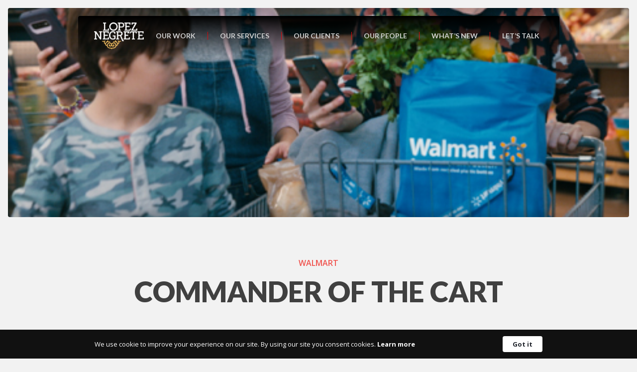

--- FILE ---
content_type: text/html
request_url: https://www.lopeznegrete.com/project/commander-of-the-cart
body_size: 4029
content:
<!DOCTYPE html><!-- This site was created in Webflow. https://webflow.com --><!-- Last Published: Thu Oct 30 2025 19:19:48 GMT+0000 (Coordinated Universal Time) -->
<html data-wf-domain="www.lopeznegrete.com" data-wf-page="6323816cf8b00e10ee7fb37e" data-wf-site="6323816cf8b00ec3a17fb36f" lang="en" data-wf-collection="6323816cf8b00ec80c7fb389" data-wf-item-slug="commander-of-the-cart">
  <head>
    <meta charset="utf-8" />
    <title>Commander of the Cart - Walmart | Our Work at Lopez Negrete</title>
    <meta content="" name="description" />
    <meta content="Commander of the Cart - Walmart | Our Work at Lopez Negrete" property="og:title" />
    <meta content="" property="og:description" />
    <meta content="https://cdn.prod.website-files.com/6323816cf8b00e0bdb7fb388/6323816cf8b00ef0207fb43e_wm_commander-thumb-476x476.jpg" property="og:image" />
    <meta content="Commander of the Cart - Walmart | Our Work at Lopez Negrete" property="twitter:title" />
    <meta content="" property="twitter:description" />
    <meta content="https://cdn.prod.website-files.com/6323816cf8b00e0bdb7fb388/6323816cf8b00ef0207fb43e_wm_commander-thumb-476x476.jpg" property="twitter:image" />
    <meta property="og:type" content="website" />
    <meta content="summary_large_image" name="twitter:card" />
    <meta content="width=device-width, initial-scale=1" name="viewport" />
    <meta content="Webflow" name="generator" />
    <link href="https://cdn.prod.website-files.com/6323816cf8b00ec3a17fb36f/css/lopeznegrete.webflow.shared.23dc26d7c.css" rel="stylesheet" type="text/css" />
    <link href="https://fonts.googleapis.com" rel="preconnect" />
    <link href="https://fonts.gstatic.com" rel="preconnect" crossorigin="anonymous" />
    <script src="https://ajax.googleapis.com/ajax/libs/webfont/1.6.26/webfont.js" type="text/javascript"></script>
    <script type="text/javascript">
      WebFont.load({
        google: {
          families: ["Open Sans:300,300italic,400,400italic,600,600italic,700,700italic,800,800italic", "Lato:100,100italic,300,300italic,400,400italic,700,700italic,900,900italic", "Roboto Slab:regular,700,900", "Roboto:regular,700,900"]
        }
      });
    </script>
    <script type="text/javascript">
      ! function(o, c) {
        var n = c.documentElement,
          t = " w-mod-";
        n.className += t + "js", ("ontouchstart" in o || o.DocumentTouch && c instanceof DocumentTouch) && (n.className += t + "touch")
      }(window, document);
    </script>
    <link href="https://cdn.prod.website-files.com/6323816cf8b00ec3a17fb36f/6323816cf8b00ec8337fb3ff_LNC_Favicon.png" rel="shortcut icon" type="image/x-icon" />
    <link href="https://cdn.prod.website-files.com/6323816cf8b00ec3a17fb36f/6323816cf8b00e5cb57fb400_LNC_Webclip.png" rel="apple-touch-icon" />
    <script async="" src="https://www.googletagmanager.com/gtag/js?id=G-HXZVL4R66S"></script>
    <script type="text/javascript">
      window.dataLayer = window.dataLayer || [];

      function gtag() {
        dataLayer.push(arguments);
      }
      gtag('set', 'developer_id.dZGVlNj', true);
      gtag('js', new Date());
      gtag('config', 'G-HXZVL4R66S');
    </script>
    <script src="https://www.google.com/recaptcha/api.js" type="text/javascript"></script>
    <script type="text/javascript">
      ! function(f, b, e, v, n, t, s) {
        if (f.fbq) return;
        n = f.fbq = function() {
          n.callMethod ? n.callMethod.apply(n, arguments) : n.queue.push(arguments)
        };
        if (!f._fbq) f._fbq = n;
        n.push = n;
        n.loaded = !0;
        n.version = '2.0';
        n.agent = 'plwebflow';
        n.queue = [];
        t = b.createElement(e);
        t.async = !0;
        t.src = v;
        s = b.getElementsByTagName(e)[0];
        s.parentNode.insertBefore(t, s)
      }(window, document, 'script', 'https://connect.facebook.net/en_US/fbevents.js');
      fbq('init', '363852397372514');
      fbq('track', 'PageView');
    </script><!-- Elfsight Cookie Consent | LNC Cookie Consent -->
    <script src="https://elfsightcdn.com/platform.js" async></script>
    <div class="elfsight-app-5f5a8138-f7ce-426c-a901-bd88bdb3d6ab" data-elfsight-app-lazy></div>
    <script src="https://cdn.prod.website-files.com/6323816cf8b00ec3a17fb36f%2F66ba5a08efe71070f98dd10a%2F66fdce6b39ac0f4b4d7bb03e%2Fhxzvl4r66s-1.1.1.js" type="text/javascript"></script>
  </head>
  <body>
    <nav class="main-navigation_section">
      <div class="navigation-home_section">
        <div data-animation="default" data-collapse="medium" data-duration="400" data-easing="ease" data-easing2="ease" role="banner" class="navigation-home_wrapper w-nav"><a href="/" class="navigation_logo w-nav-brand"><img src="https://cdn.prod.website-files.com/6323816cf8b00ec3a17fb36f/681a8831dfb2455f24f42e3c_LNC-new-logo.png" loading="lazy" width="Auto" height="Auto" alt="Lopez Negrete Communications logo" class="nav_logos_img" /></a>
          <link rel="prerender" href="/" />
          <nav role="navigation" class="nav-menu w-nav-menu"><a href="/work" class="navigation_links w-nav-link">Our work</a>
            <link rel="prefetch" href="/work" />
            <div class="navigation-red_divider"></div><a href="/services" class="navigation_links w-nav-link">Our services</a>
            <link rel="prefetch" href="/services" />
            <div class="navigation-red_divider"></div><a href="/clients" class="navigation_links w-nav-link">Our clients</a>
            <div class="navigation-red_divider"></div><a href="/people" class="navigation_links w-nav-link">Our people</a>
            <div class="navigation-red_divider"></div><a href="/news" class="navigation_links w-nav-link">What’s new</a>
            <div class="navigation-red_divider"></div><a href="/contact" class="navigation_links w-nav-link">Let’s talk</a>
          </nav>
          <div class="menu-button w-nav-button">
            <div class="icon w-icon-nav-menu"></div>
          </div>
        </div>
      </div>
    </nav>
    <div style="background-image:url(&quot;https://cdn.prod.website-files.com/6323816cf8b00e0bdb7fb388/6323816cf8b00ef0207fb43e_wm_commander-thumb-476x476.jpg&quot;)" class="hero-mastheads_section projects-template-page">
      <div class="white-angle-right_wrapper"><img src="https://cdn.prod.website-files.com/6323816cf8b00ec3a17fb36f/6323816cf8b00e0ace7fb3c7_white-angle-right.svg" loading="lazy" width="150" alt="" class="white-angle-right" /></div>
      <div class="masthead_pattern"></div>
    </div>
    <div class="global_section">
      <div class="cms-templates_eyebrow">Walmart</div>
      <h1 class="cms-templates_h1">Commander of the Cart</h1>
      <div class="project-template_text-description w-dyn-bind-empty"></div>
      <div class="project-template_video-wrapper">
        <div style="padding-top:56.25%" class="w-video w-embed"><iframe class="embedly-embed" src="//cdn.embedly.com/widgets/media.html?src=https%3A%2F%2Fplayer.vimeo.com%2Fvideo%2F749678757%3Fh%3Dc41c499e44%26app_id%3D122963&dntp=1&display_name=Vimeo&url=https%3A%2F%2Fvimeo.com%2F749678757&key=96f1f04c5f4143bcb0f2e68c87d65feb&type=text%2Fhtml&schema=vimeo" width="1920" height="1080" scrolling="no" title="Vimeo embed" frameborder="0" allow="autoplay; fullscreen" allowfullscreen="true"></iframe></div>
      </div>
      <div class="project-template_rich-text-block w-condition-invisible w-dyn-bind-empty w-richtext"></div><a href="#" class="project-lightbox w-inline-block w-condition-invisible w-dyn-bind-empty w-lightbox"><img alt="" loading="lazy" src="" class="w-dyn-bind-empty" />
        <script type="application/json" class="w-json">
          {
            "items": [],
            "group": ""
          }
        </script>
      </a>
    </div>
    <div class="global_section">
      <div class="divider"></div>
      <h2>More projects</h2>
      <div class="collection-list-wrapper w-dyn-list">
        <div role="list" class="our-work_grid w-dyn-items">
          <div style="background-image:url(&quot;https://cdn.prod.website-files.com/6323816cf8b00e0bdb7fb388/640795c5492ff92b5d6a573e_Our-Work-Thumbnail-McD-Snapchat-El-Grito.png&quot;)" role="listitem" class="our-work_collection-item w-dyn-item"><a id="project_link" data-w-id="893cc72d-f42c-e689-eab2-f1fe4f788c40" style="opacity:0" href="/project/el-grito" class="our-work_thumbnail-overlay w-inline-block">
              <h3 class="our-work_thumbnail-h3">El Grito</h3>
              <div class="our-work_thumbnail-client-name">McDonald&#x27;s</div>
            </a></div>
          <div style="background-image:url(&quot;https://cdn.prod.website-files.com/6323816cf8b00e0bdb7fb388/6323816cf8b00e0f747fb406_MFRM_Homepage-Carousel_476x476.jpeg&quot;)" role="listitem" class="our-work_collection-item w-dyn-item"><a id="project_link" data-w-id="893cc72d-f42c-e689-eab2-f1fe4f788c40" style="opacity:0" href="/project/hablemos-de-tu-descanso" class="our-work_thumbnail-overlay w-inline-block">
              <h3 class="our-work_thumbnail-h3">Hablemos de tu descanso</h3>
              <div class="our-work_thumbnail-client-name">Mattress Firm</div>
            </a></div>
          <div style="background-image:url(&quot;https://cdn.prod.website-files.com/6323816cf8b00e0bdb7fb388/6323816cf8b00ea6677fb48a_butterfly_thumbnail.jpg&quot;)" role="listitem" class="our-work_collection-item w-dyn-item"><a id="project_link" data-w-id="893cc72d-f42c-e689-eab2-f1fe4f788c40" style="opacity:0" href="/project/butterfly" class="our-work_thumbnail-overlay w-inline-block">
              <h3 class="our-work_thumbnail-h3">Butterfly</h3>
              <div class="our-work_thumbnail-client-name">76</div>
            </a></div>
        </div>
      </div>
    </div>
    <footer class="footer_section">
      <div class="white-angle-left_wrapper"><img src="https://cdn.prod.website-files.com/6323816cf8b00ec3a17fb36f/6323816cf8b00e67ff7fb3c8_white-angle-left.svg" loading="lazy" width="150" alt="" class="white-angle-left" /></div><img src="https://cdn.prod.website-files.com/6323816cf8b00ec3a17fb36f/681a8831dfb2455f24f42e3c_LNC-new-logo.png" loading="lazy" width="396" alt="Lopez Negrete logo" class="footer-lnc-logo_image" />
      <div class="section-cta-wrapper"><a href="https://www.facebook.com/LopezNegreteCommunications" target="_blank" class="w-inline-block"><img src="https://cdn.prod.website-files.com/6323816cf8b00ec3a17fb36f/6323816cf8b00e85e07fb3a5_footer-FB-icon.svg" loading="lazy" alt="Facebook icon" /></a><a href="https://twitter.com/lopeznegrete" target="_blank" class="w-inline-block"><img src="https://cdn.prod.website-files.com/6323816cf8b00ec3a17fb36f/6323816cf8b00e018f7fb3a9_footer-TW-icon.svg" loading="lazy" alt="Twitter icon" /></a><a href="https://www.instagram.com/lopeznegretecomm" target="_blank" class="w-inline-block"><img src="https://cdn.prod.website-files.com/6323816cf8b00ec3a17fb36f/6323816cf8b00e24a17fb3a6_footer-IG-icon.svg" loading="lazy" alt="Instagram icon" /></a><a href="https://www.youtube.com/user/LopezNegreteComm" target="_blank" class="w-inline-block"><img src="https://cdn.prod.website-files.com/6323816cf8b00ec3a17fb36f/6323816cf8b00e6aca7fb3a8_footer-YT-icon.svg" loading="lazy" alt="Youtube icon" /></a><a href="https://www.linkedin.com/company/lopez-negrete-communications" target="_blank" class="w-inline-block"><img src="https://cdn.prod.website-files.com/6323816cf8b00ec3a17fb36f/6323816cf8b00e74e97fb3a7_footer-LN-icon.svg" loading="lazy" alt="LinkedIn icon" /></a></div>
      <div class="footer-links_text link">©Lopez Negrete Communications  |  <a href="/contact" class="footer_links">Contact us</a> | <a href="/privacy" class="footer_links">Privacy Policy</a></div>
    </footer>
    <script src="https://d3e54v103j8qbb.cloudfront.net/js/jquery-3.5.1.min.dc5e7f18c8.js?site=6323816cf8b00ec3a17fb36f" type="text/javascript" integrity="sha256-9/aliU8dGd2tb6OSsuzixeV4y/faTqgFtohetphbbj0=" crossorigin="anonymous"></script>
    <script src="https://cdn.prod.website-files.com/6323816cf8b00ec3a17fb36f/js/webflow.schunk.36b8fb49256177c8.js" type="text/javascript"></script>
    <script src="https://cdn.prod.website-files.com/6323816cf8b00ec3a17fb36f/js/webflow.schunk.420389ecb44a8b68.js" type="text/javascript"></script>
    <script src="https://cdn.prod.website-files.com/6323816cf8b00ec3a17fb36f/js/webflow.081b315d.c452c9bddabde848.js" type="text/javascript"></script>
    <script src="https://cdn.prod.website-files.com/gsap/3.14.2/gsap.min.js" type="text/javascript"></script>
    <script>
      (function(i, s, o, g, r, a, m) {
        i['GoogleAnalyticsObject'] = r;
        i[r] = i[r] || function() {
          (i[r].q = i[r].q || []).push(arguments)
        }, i[r].l = 1 * new Date();
        a = s.createElement(o),
          m = s.getElementsByTagName(o)[0];
        a.async = 1;
        a.src = g;
        m.parentNode.insertBefore(a, m)
      })(window, document, 'script', 'https://www.google-analytics.com/analytics.js', 'ga');

      ga('create', 'UA-6983844-1', 'auto');
      ga('send', 'pageview');
    </script>

    <script type="text/javascript">
      var _ss = _ss || [];
      _ss.push(['_setDomain', 'https://koi-3QNAZOZCXU.marketingautomation.services/net']);
      _ss.push(['_setAccount', 'KOI-3VPOQP10O2']);
      _ss.push(['_trackPageView']);
      (function() {
        var ss = document.createElement('script');
        ss.type = 'text/javascript';
        ss.async = true;

        ss.src = ('https:' == document.location.protocol ? 'https://' : 'http://') + 'koi-3QNAZOZCXU.marketingautomation.services/client/ss.js?ver=1.1.1';
        var scr = document.getElementsByTagName('script')[0];
        scr.parentNode.insertBefore(ss, scr);
      })();
    </script>
  </body>
</html>

--- FILE ---
content_type: text/html; charset=UTF-8
request_url: https://player.vimeo.com/video/749678757?app_id=122963&h=c41c499e44&referrer=https%3A%2F%2Fwww.lopeznegrete.com%2Fproject%2Fcommander-of-the-cart
body_size: 6721
content:
<!DOCTYPE html>
<html lang="en">
<head>
  <meta charset="utf-8">
  <meta name="viewport" content="width=device-width,initial-scale=1,user-scalable=yes">
  
  <link rel="canonical" href="https://player.vimeo.com/video/749678757">
  <meta name="googlebot" content="noindex,indexifembedded">
  
  
  <title>Walmart: Commander of the Cart on Vimeo</title>
  <style>
      body, html, .player, .fallback {
          overflow: hidden;
          width: 100%;
          height: 100%;
          margin: 0;
          padding: 0;
      }
      .fallback {
          
              background-color: transparent;
          
      }
      .player.loading { opacity: 0; }
      .fallback iframe {
          position: fixed;
          left: 0;
          top: 0;
          width: 100%;
          height: 100%;
      }
  </style>
  <link rel="modulepreload" href="https://f.vimeocdn.com/p/4.46.25/js/player.module.js" crossorigin="anonymous">
  <link rel="modulepreload" href="https://f.vimeocdn.com/p/4.46.25/js/vendor.module.js" crossorigin="anonymous">
  <link rel="preload" href="https://f.vimeocdn.com/p/4.46.25/css/player.css" as="style">
</head>

<body>


<div class="vp-placeholder">
    <style>
        .vp-placeholder,
        .vp-placeholder-thumb,
        .vp-placeholder-thumb::before,
        .vp-placeholder-thumb::after {
            position: absolute;
            top: 0;
            bottom: 0;
            left: 0;
            right: 0;
        }
        .vp-placeholder {
            visibility: hidden;
            width: 100%;
            max-height: 100%;
            height: calc(1080 / 1920 * 100vw);
            max-width: calc(1920 / 1080 * 100vh);
            margin: auto;
        }
        .vp-placeholder-carousel {
            display: none;
            background-color: #000;
            position: absolute;
            left: 0;
            right: 0;
            bottom: -60px;
            height: 60px;
        }
    </style>

    

    
        <style>
            .vp-placeholder-thumb {
                overflow: hidden;
                width: 100%;
                max-height: 100%;
                margin: auto;
            }
            .vp-placeholder-thumb::before,
            .vp-placeholder-thumb::after {
                content: "";
                display: block;
                filter: blur(7px);
                margin: 0;
                background: url(https://i.vimeocdn.com/video/1507609461-66bcf227e7aabc460a43f541f5167590ea2a6453f7f55234efa7f8f6fea25965-d?mw=80&q=85) 50% 50% / contain no-repeat;
            }
            .vp-placeholder-thumb::before {
                 
                margin: -30px;
            }
        </style>
    

    <div class="vp-placeholder-thumb"></div>
    <div class="vp-placeholder-carousel"></div>
    <script>function placeholderInit(t,h,d,s,n,o){var i=t.querySelector(".vp-placeholder"),v=t.querySelector(".vp-placeholder-thumb");if(h){var p=function(){try{return window.self!==window.top}catch(a){return!0}}(),w=200,y=415,r=60;if(!p&&window.innerWidth>=w&&window.innerWidth<y){i.style.bottom=r+"px",i.style.maxHeight="calc(100vh - "+r+"px)",i.style.maxWidth="calc("+n+" / "+o+" * (100vh - "+r+"px))";var f=t.querySelector(".vp-placeholder-carousel");f.style.display="block"}}if(d){var e=new Image;e.onload=function(){var a=n/o,c=e.width/e.height;if(c<=.95*a||c>=1.05*a){var l=i.getBoundingClientRect(),g=l.right-l.left,b=l.bottom-l.top,m=window.innerWidth/g*100,x=window.innerHeight/b*100;v.style.height="calc("+e.height+" / "+e.width+" * "+m+"vw)",v.style.maxWidth="calc("+e.width+" / "+e.height+" * "+x+"vh)"}i.style.visibility="visible"},e.src=s}else i.style.visibility="visible"}
</script>
    <script>placeholderInit(document,  false ,  true , "https://i.vimeocdn.com/video/1507609461-66bcf227e7aabc460a43f541f5167590ea2a6453f7f55234efa7f8f6fea25965-d?mw=80\u0026q=85",  1920 ,  1080 );</script>
</div>

<div id="player" class="player"></div>
<script>window.playerConfig = {"cdn_url":"https://f.vimeocdn.com","vimeo_api_url":"api.vimeo.com","request":{"files":{"dash":{"cdns":{"akfire_interconnect_quic":{"avc_url":"https://vod-adaptive-ak.vimeocdn.com/exp=1768498053~acl=%2Fa61f5e72-ce23-40b0-a315-fa0dfe258220%2Fpsid%3D79d61d8f04b48390e4272787875e0673593a56d16fabe4af1418d5eb481dc51d%2F%2A~hmac=5fe4b9e5237d9ce6b38613f71a33c00f4de0acd17689ed1c4a37e424f4c4d3f9/a61f5e72-ce23-40b0-a315-fa0dfe258220/psid=79d61d8f04b48390e4272787875e0673593a56d16fabe4af1418d5eb481dc51d/v2/playlist/av/primary/prot/cXNyPTE/playlist.json?omit=av1-hevc\u0026pathsig=8c953e4f~F8GMLYO-vgEtRqSIFM1K4htx04jhZEx5r-nFilFUOWg\u0026qsr=1\u0026r=dXM%3D\u0026rh=4Cyfab","origin":"gcs","url":"https://vod-adaptive-ak.vimeocdn.com/exp=1768498053~acl=%2Fa61f5e72-ce23-40b0-a315-fa0dfe258220%2Fpsid%3D79d61d8f04b48390e4272787875e0673593a56d16fabe4af1418d5eb481dc51d%2F%2A~hmac=5fe4b9e5237d9ce6b38613f71a33c00f4de0acd17689ed1c4a37e424f4c4d3f9/a61f5e72-ce23-40b0-a315-fa0dfe258220/psid=79d61d8f04b48390e4272787875e0673593a56d16fabe4af1418d5eb481dc51d/v2/playlist/av/primary/prot/cXNyPTE/playlist.json?pathsig=8c953e4f~F8GMLYO-vgEtRqSIFM1K4htx04jhZEx5r-nFilFUOWg\u0026qsr=1\u0026r=dXM%3D\u0026rh=4Cyfab"},"fastly_skyfire":{"avc_url":"https://skyfire.vimeocdn.com/1768498053-0x72721c82a28060b6d8d298a5c886753f94caa37d/a61f5e72-ce23-40b0-a315-fa0dfe258220/psid=79d61d8f04b48390e4272787875e0673593a56d16fabe4af1418d5eb481dc51d/v2/playlist/av/primary/prot/cXNyPTE/playlist.json?omit=av1-hevc\u0026pathsig=8c953e4f~F8GMLYO-vgEtRqSIFM1K4htx04jhZEx5r-nFilFUOWg\u0026qsr=1\u0026r=dXM%3D\u0026rh=4Cyfab","origin":"gcs","url":"https://skyfire.vimeocdn.com/1768498053-0x72721c82a28060b6d8d298a5c886753f94caa37d/a61f5e72-ce23-40b0-a315-fa0dfe258220/psid=79d61d8f04b48390e4272787875e0673593a56d16fabe4af1418d5eb481dc51d/v2/playlist/av/primary/prot/cXNyPTE/playlist.json?pathsig=8c953e4f~F8GMLYO-vgEtRqSIFM1K4htx04jhZEx5r-nFilFUOWg\u0026qsr=1\u0026r=dXM%3D\u0026rh=4Cyfab"}},"default_cdn":"akfire_interconnect_quic","separate_av":true,"streams":[{"profile":"5ff7441f-4973-4241-8c2e-976ef4a572b0","id":"cf4c2076-59d2-4fdc-b287-ff0266ec1a5d","fps":23.98,"quality":"1080p"},{"profile":"d0b41bac-2bf2-4310-8113-df764d486192","id":"31216fb9-03ac-4c8a-9325-d832edc0f560","fps":23.98,"quality":"240p"},{"profile":"164","id":"ee509b0d-3c8e-44ca-97b5-f3f27c36641f","fps":23.98,"quality":"360p"},{"profile":"f9e4a5d7-8043-4af3-b231-641ca735a130","id":"1390e0e3-1f55-4edb-857e-6220599f5627","fps":23.98,"quality":"540p"},{"profile":"f3f6f5f0-2e6b-4e90-994e-842d1feeabc0","id":"700be0df-5948-4611-b780-0cc028ef0eee","fps":23.98,"quality":"720p"}],"streams_avc":[{"profile":"5ff7441f-4973-4241-8c2e-976ef4a572b0","id":"cf4c2076-59d2-4fdc-b287-ff0266ec1a5d","fps":23.98,"quality":"1080p"},{"profile":"d0b41bac-2bf2-4310-8113-df764d486192","id":"31216fb9-03ac-4c8a-9325-d832edc0f560","fps":23.98,"quality":"240p"},{"profile":"164","id":"ee509b0d-3c8e-44ca-97b5-f3f27c36641f","fps":23.98,"quality":"360p"},{"profile":"f9e4a5d7-8043-4af3-b231-641ca735a130","id":"1390e0e3-1f55-4edb-857e-6220599f5627","fps":23.98,"quality":"540p"},{"profile":"f3f6f5f0-2e6b-4e90-994e-842d1feeabc0","id":"700be0df-5948-4611-b780-0cc028ef0eee","fps":23.98,"quality":"720p"}]},"hls":{"captions":"https://vod-adaptive-ak.vimeocdn.com/exp=1768498053~acl=%2Fa61f5e72-ce23-40b0-a315-fa0dfe258220%2Fpsid%3D79d61d8f04b48390e4272787875e0673593a56d16fabe4af1418d5eb481dc51d%2F%2A~hmac=5fe4b9e5237d9ce6b38613f71a33c00f4de0acd17689ed1c4a37e424f4c4d3f9/a61f5e72-ce23-40b0-a315-fa0dfe258220/psid=79d61d8f04b48390e4272787875e0673593a56d16fabe4af1418d5eb481dc51d/v2/playlist/av/primary/sub/41473162-c-en-x-autogen/prot/cXNyPTE/playlist.m3u8?ext-subs=1\u0026omit=opus\u0026pathsig=8c953e4f~aqKhETukk9QtdSay4s7AHDE3K2KkyqSghFi5K4v45vM\u0026qsr=1\u0026r=dXM%3D\u0026rh=4Cyfab\u0026sf=fmp4","cdns":{"akfire_interconnect_quic":{"avc_url":"https://vod-adaptive-ak.vimeocdn.com/exp=1768498053~acl=%2Fa61f5e72-ce23-40b0-a315-fa0dfe258220%2Fpsid%3D79d61d8f04b48390e4272787875e0673593a56d16fabe4af1418d5eb481dc51d%2F%2A~hmac=5fe4b9e5237d9ce6b38613f71a33c00f4de0acd17689ed1c4a37e424f4c4d3f9/a61f5e72-ce23-40b0-a315-fa0dfe258220/psid=79d61d8f04b48390e4272787875e0673593a56d16fabe4af1418d5eb481dc51d/v2/playlist/av/primary/sub/41473162-c-en-x-autogen/prot/cXNyPTE/playlist.m3u8?ext-subs=1\u0026omit=av1-hevc-opus\u0026pathsig=8c953e4f~aqKhETukk9QtdSay4s7AHDE3K2KkyqSghFi5K4v45vM\u0026qsr=1\u0026r=dXM%3D\u0026rh=4Cyfab\u0026sf=fmp4","captions":"https://vod-adaptive-ak.vimeocdn.com/exp=1768498053~acl=%2Fa61f5e72-ce23-40b0-a315-fa0dfe258220%2Fpsid%3D79d61d8f04b48390e4272787875e0673593a56d16fabe4af1418d5eb481dc51d%2F%2A~hmac=5fe4b9e5237d9ce6b38613f71a33c00f4de0acd17689ed1c4a37e424f4c4d3f9/a61f5e72-ce23-40b0-a315-fa0dfe258220/psid=79d61d8f04b48390e4272787875e0673593a56d16fabe4af1418d5eb481dc51d/v2/playlist/av/primary/sub/41473162-c-en-x-autogen/prot/cXNyPTE/playlist.m3u8?ext-subs=1\u0026omit=opus\u0026pathsig=8c953e4f~aqKhETukk9QtdSay4s7AHDE3K2KkyqSghFi5K4v45vM\u0026qsr=1\u0026r=dXM%3D\u0026rh=4Cyfab\u0026sf=fmp4","origin":"gcs","url":"https://vod-adaptive-ak.vimeocdn.com/exp=1768498053~acl=%2Fa61f5e72-ce23-40b0-a315-fa0dfe258220%2Fpsid%3D79d61d8f04b48390e4272787875e0673593a56d16fabe4af1418d5eb481dc51d%2F%2A~hmac=5fe4b9e5237d9ce6b38613f71a33c00f4de0acd17689ed1c4a37e424f4c4d3f9/a61f5e72-ce23-40b0-a315-fa0dfe258220/psid=79d61d8f04b48390e4272787875e0673593a56d16fabe4af1418d5eb481dc51d/v2/playlist/av/primary/sub/41473162-c-en-x-autogen/prot/cXNyPTE/playlist.m3u8?ext-subs=1\u0026omit=opus\u0026pathsig=8c953e4f~aqKhETukk9QtdSay4s7AHDE3K2KkyqSghFi5K4v45vM\u0026qsr=1\u0026r=dXM%3D\u0026rh=4Cyfab\u0026sf=fmp4"},"fastly_skyfire":{"avc_url":"https://skyfire.vimeocdn.com/1768498053-0x72721c82a28060b6d8d298a5c886753f94caa37d/a61f5e72-ce23-40b0-a315-fa0dfe258220/psid=79d61d8f04b48390e4272787875e0673593a56d16fabe4af1418d5eb481dc51d/v2/playlist/av/primary/sub/41473162-c-en-x-autogen/prot/cXNyPTE/playlist.m3u8?ext-subs=1\u0026omit=av1-hevc-opus\u0026pathsig=8c953e4f~aqKhETukk9QtdSay4s7AHDE3K2KkyqSghFi5K4v45vM\u0026qsr=1\u0026r=dXM%3D\u0026rh=4Cyfab\u0026sf=fmp4","captions":"https://skyfire.vimeocdn.com/1768498053-0x72721c82a28060b6d8d298a5c886753f94caa37d/a61f5e72-ce23-40b0-a315-fa0dfe258220/psid=79d61d8f04b48390e4272787875e0673593a56d16fabe4af1418d5eb481dc51d/v2/playlist/av/primary/sub/41473162-c-en-x-autogen/prot/cXNyPTE/playlist.m3u8?ext-subs=1\u0026omit=opus\u0026pathsig=8c953e4f~aqKhETukk9QtdSay4s7AHDE3K2KkyqSghFi5K4v45vM\u0026qsr=1\u0026r=dXM%3D\u0026rh=4Cyfab\u0026sf=fmp4","origin":"gcs","url":"https://skyfire.vimeocdn.com/1768498053-0x72721c82a28060b6d8d298a5c886753f94caa37d/a61f5e72-ce23-40b0-a315-fa0dfe258220/psid=79d61d8f04b48390e4272787875e0673593a56d16fabe4af1418d5eb481dc51d/v2/playlist/av/primary/sub/41473162-c-en-x-autogen/prot/cXNyPTE/playlist.m3u8?ext-subs=1\u0026omit=opus\u0026pathsig=8c953e4f~aqKhETukk9QtdSay4s7AHDE3K2KkyqSghFi5K4v45vM\u0026qsr=1\u0026r=dXM%3D\u0026rh=4Cyfab\u0026sf=fmp4"}},"default_cdn":"akfire_interconnect_quic","separate_av":true}},"file_codecs":{"av1":[],"avc":["cf4c2076-59d2-4fdc-b287-ff0266ec1a5d","31216fb9-03ac-4c8a-9325-d832edc0f560","ee509b0d-3c8e-44ca-97b5-f3f27c36641f","1390e0e3-1f55-4edb-857e-6220599f5627","700be0df-5948-4611-b780-0cc028ef0eee"],"hevc":{"dvh1":[],"hdr":[],"sdr":[]}},"lang":"en","referrer":"https://www.lopeznegrete.com/project/commander-of-the-cart","cookie_domain":".vimeo.com","signature":"1542f7210349d2817aa07853eb1c946d","timestamp":1768494453,"expires":3600,"text_tracks":[{"id":41473162,"lang":"en-x-autogen","url":"https://captions.vimeo.com/captions/41473162.vtt?expires=1768498053\u0026sig=f9fecdad19a7593296717c65cc590901fed75e21","kind":"captions","label":"English (auto-generated)","provenance":"ai_generated","default":true}],"thumb_preview":{"url":"https://videoapi-sprites.vimeocdn.com/video-sprites/image/7ad8453c-831f-4fd4-8213-4423001948c7.0.jpeg?ClientID=sulu\u0026Expires=1768498053\u0026Signature=45941b27d9521a628d8e3c564ac0b67bc5688b42","height":2640,"width":4686,"frame_height":240,"frame_width":426,"columns":11,"frames":120},"currency":"USD","session":"27f5749be093ab877359de1a6557b22022dd73f81768494453","cookie":{"volume":1,"quality":null,"hd":0,"captions":null,"transcript":null,"captions_styles":{"color":null,"fontSize":null,"fontFamily":null,"fontOpacity":null,"bgOpacity":null,"windowColor":null,"windowOpacity":null,"bgColor":null,"edgeStyle":null},"audio_language":null,"audio_kind":null,"qoe_survey_vote":0},"build":{"backend":"31e9776","js":"4.46.25"},"urls":{"js":"https://f.vimeocdn.com/p/4.46.25/js/player.js","js_base":"https://f.vimeocdn.com/p/4.46.25/js","js_module":"https://f.vimeocdn.com/p/4.46.25/js/player.module.js","js_vendor_module":"https://f.vimeocdn.com/p/4.46.25/js/vendor.module.js","locales_js":{"de-DE":"https://f.vimeocdn.com/p/4.46.25/js/player.de-DE.js","en":"https://f.vimeocdn.com/p/4.46.25/js/player.js","es":"https://f.vimeocdn.com/p/4.46.25/js/player.es.js","fr-FR":"https://f.vimeocdn.com/p/4.46.25/js/player.fr-FR.js","ja-JP":"https://f.vimeocdn.com/p/4.46.25/js/player.ja-JP.js","ko-KR":"https://f.vimeocdn.com/p/4.46.25/js/player.ko-KR.js","pt-BR":"https://f.vimeocdn.com/p/4.46.25/js/player.pt-BR.js","zh-CN":"https://f.vimeocdn.com/p/4.46.25/js/player.zh-CN.js"},"ambisonics_js":"https://f.vimeocdn.com/p/external/ambisonics.min.js","barebone_js":"https://f.vimeocdn.com/p/4.46.25/js/barebone.js","chromeless_js":"https://f.vimeocdn.com/p/4.46.25/js/chromeless.js","three_js":"https://f.vimeocdn.com/p/external/three.rvimeo.min.js","vuid_js":"https://f.vimeocdn.com/js_opt/modules/utils/vuid.min.js","hive_sdk":"https://f.vimeocdn.com/p/external/hive-sdk.js","hive_interceptor":"https://f.vimeocdn.com/p/external/hive-interceptor.js","proxy":"https://player.vimeo.com/static/proxy.html","css":"https://f.vimeocdn.com/p/4.46.25/css/player.css","chromeless_css":"https://f.vimeocdn.com/p/4.46.25/css/chromeless.css","fresnel":"https://arclight.vimeo.com/add/player-stats","player_telemetry_url":"https://arclight.vimeo.com/player-events","telemetry_base":"https://lensflare.vimeo.com"},"flags":{"plays":1,"dnt":0,"autohide_controls":0,"preload_video":"metadata_on_hover","qoe_survey_forced":0,"ai_widget":0,"ecdn_delta_updates":0,"disable_mms":0,"check_clip_skipping_forward":0},"country":"US","client":{"ip":"18.221.40.103"},"ab_tests":{"cross_origin_texttracks":{"group":"variant","track":false,"data":null}},"atid":"679729903.1768494453","ai_widget_signature":"68bf0e0edd4f1bfc563bedd5d64bd00cd2dd69a50c5ee1cdfb8360bace078357_1768498053","config_refresh_url":"https://player.vimeo.com/video/749678757/config/request?atid=679729903.1768494453\u0026expires=3600\u0026referrer=https%3A%2F%2Fwww.lopeznegrete.com%2Fproject%2Fcommander-of-the-cart\u0026session=27f5749be093ab877359de1a6557b22022dd73f81768494453\u0026signature=1542f7210349d2817aa07853eb1c946d\u0026time=1768494453\u0026v=1"},"player_url":"player.vimeo.com","video":{"id":749678757,"title":"Walmart: Commander of the Cart","width":1920,"height":1080,"duration":30,"url":"","share_url":"https://vimeo.com/749678757","embed_code":"\u003ciframe title=\"vimeo-player\" src=\"https://player.vimeo.com/video/749678757?h=c41c499e44\" width=\"640\" height=\"360\" frameborder=\"0\" referrerpolicy=\"strict-origin-when-cross-origin\" allow=\"autoplay; fullscreen; picture-in-picture; clipboard-write; encrypted-media; web-share\"   allowfullscreen\u003e\u003c/iframe\u003e","default_to_hd":0,"privacy":"disable","embed_permission":"whitelist","thumbnail_url":"https://i.vimeocdn.com/video/1507609461-66bcf227e7aabc460a43f541f5167590ea2a6453f7f55234efa7f8f6fea25965-d","owner":{"id":111995109,"name":"Lopez Negrete Communications","img":"https://i.vimeocdn.com/portrait/38134561_60x60?sig=185f17ba1d07c8901ccdd754f096fc4de87b10df85f036163b70e0b9ceea3e46\u0026v=1\u0026region=us","img_2x":"https://i.vimeocdn.com/portrait/38134561_60x60?sig=185f17ba1d07c8901ccdd754f096fc4de87b10df85f036163b70e0b9ceea3e46\u0026v=1\u0026region=us","url":"https://vimeo.com/user111995109","account_type":"plus"},"spatial":0,"live_event":null,"version":{"current":null,"available":[{"id":465394746,"file_id":3444870333,"is_current":true}]},"unlisted_hash":null,"rating":{"id":6},"fps":23.98,"bypass_token":"eyJ0eXAiOiJKV1QiLCJhbGciOiJIUzI1NiJ9.eyJjbGlwX2lkIjo3NDk2Nzg3NTcsImV4cCI6MTc2ODQ5ODA4MH0.JkooR_qUy2fnGx2ee6ggyCq6HGr1xxXTBj-C0LOO9eQ","channel_layout":"stereo","ai":0,"locale":""},"user":{"id":0,"team_id":0,"team_origin_user_id":0,"account_type":"none","liked":0,"watch_later":0,"owner":0,"mod":0,"logged_in":0,"private_mode_enabled":0,"vimeo_api_client_token":"eyJhbGciOiJIUzI1NiIsInR5cCI6IkpXVCJ9.eyJzZXNzaW9uX2lkIjoiMjdmNTc0OWJlMDkzYWI4NzczNTlkZTFhNjU1N2IyMjAyMmRkNzNmODE3Njg0OTQ0NTMiLCJleHAiOjE3Njg0OTgwNTMsImFwcF9pZCI6MTE4MzU5LCJzY29wZXMiOiJwdWJsaWMgc3RhdHMifQ.qTMs8Wwz33fazqyvv_UNzcjyDienfhowuP8DZAyYl34"},"view":1,"vimeo_url":"vimeo.com","embed":{"audio_track":"","autoplay":0,"autopause":1,"dnt":0,"editor":0,"keyboard":1,"log_plays":1,"loop":0,"muted":0,"on_site":0,"texttrack":"","transparent":1,"outro":"beginning","playsinline":1,"quality":null,"player_id":"","api":null,"app_id":"122963","color":"e93738","color_one":"000000","color_two":"e93738","color_three":"ffffff","color_four":"000000","context":"embed.main","settings":{"auto_pip":1,"badge":0,"byline":0,"collections":0,"color":0,"force_color_one":0,"force_color_two":0,"force_color_three":0,"force_color_four":0,"embed":0,"fullscreen":1,"like":0,"logo":0,"playbar":1,"portrait":0,"pip":1,"share":0,"spatial_compass":0,"spatial_label":0,"speed":0,"title":0,"volume":1,"watch_later":0,"watch_full_video":1,"controls":1,"airplay":1,"audio_tracks":1,"chapters":1,"chromecast":1,"cc":1,"transcript":1,"quality":1,"play_button_position":0,"ask_ai":0,"skipping_forward":1,"debug_payload_collection_policy":"default"},"create_interactive":{"has_create_interactive":false,"viddata_url":""},"min_quality":null,"max_quality":null,"initial_quality":null,"prefer_mms":1}}</script>
<script>const fullscreenSupported="exitFullscreen"in document||"webkitExitFullscreen"in document||"webkitCancelFullScreen"in document||"mozCancelFullScreen"in document||"msExitFullscreen"in document||"webkitEnterFullScreen"in document.createElement("video");var isIE=checkIE(window.navigator.userAgent),incompatibleBrowser=!fullscreenSupported||isIE;window.noModuleLoading=!1,window.dynamicImportSupported=!1,window.cssLayersSupported=typeof CSSLayerBlockRule<"u",window.isInIFrame=function(){try{return window.self!==window.top}catch(e){return!0}}(),!window.isInIFrame&&/twitter/i.test(navigator.userAgent)&&window.playerConfig.video.url&&(window.location=window.playerConfig.video.url),window.playerConfig.request.lang&&document.documentElement.setAttribute("lang",window.playerConfig.request.lang),window.loadScript=function(e){var n=document.getElementsByTagName("script")[0];n&&n.parentNode?n.parentNode.insertBefore(e,n):document.head.appendChild(e)},window.loadVUID=function(){if(!window.playerConfig.request.flags.dnt&&!window.playerConfig.embed.dnt){window._vuid=[["pid",window.playerConfig.request.session]];var e=document.createElement("script");e.async=!0,e.src=window.playerConfig.request.urls.vuid_js,window.loadScript(e)}},window.loadCSS=function(e,n){var i={cssDone:!1,startTime:new Date().getTime(),link:e.createElement("link")};return i.link.rel="stylesheet",i.link.href=n,e.getElementsByTagName("head")[0].appendChild(i.link),i.link.onload=function(){i.cssDone=!0},i},window.loadLegacyJS=function(e,n){if(incompatibleBrowser){var i=e.querySelector(".vp-placeholder");i&&i.parentNode&&i.parentNode.removeChild(i);let a=`/video/${window.playerConfig.video.id}/fallback`;window.playerConfig.request.referrer&&(a+=`?referrer=${window.playerConfig.request.referrer}`),n.innerHTML=`<div class="fallback"><iframe title="unsupported message" src="${a}" frameborder="0"></iframe></div>`}else{n.className="player loading";var t=window.loadCSS(e,window.playerConfig.request.urls.css),r=e.createElement("script"),o=!1;r.src=window.playerConfig.request.urls.js,window.loadScript(r),r["onreadystatechange"in r?"onreadystatechange":"onload"]=function(){!o&&(!this.readyState||this.readyState==="loaded"||this.readyState==="complete")&&(o=!0,playerObject=new VimeoPlayer(n,window.playerConfig,t.cssDone||{link:t.link,startTime:t.startTime}))},window.loadVUID()}};function checkIE(e){e=e&&e.toLowerCase?e.toLowerCase():"";function n(r){return r=r.toLowerCase(),new RegExp(r).test(e);return browserRegEx}var i=n("msie")?parseFloat(e.replace(/^.*msie (\d+).*$/,"$1")):!1,t=n("trident")?parseFloat(e.replace(/^.*trident\/(\d+)\.(\d+).*$/,"$1.$2"))+4:!1;return i||t}
</script>
<script nomodule>
  window.noModuleLoading = true;
  var playerEl = document.getElementById('player');
  window.loadLegacyJS(document, playerEl);
</script>
<script type="module">try{import("").catch(()=>{})}catch(t){}window.dynamicImportSupported=!0;
</script>
<script type="module">if(!window.dynamicImportSupported||!window.cssLayersSupported){if(!window.noModuleLoading){window.noModuleLoading=!0;var playerEl=document.getElementById("player");window.loadLegacyJS(document,playerEl)}var moduleScriptLoader=document.getElementById("js-module-block");moduleScriptLoader&&moduleScriptLoader.parentElement.removeChild(moduleScriptLoader)}
</script>
<script type="module" id="js-module-block">if(!window.noModuleLoading&&window.dynamicImportSupported&&window.cssLayersSupported){const n=document.getElementById("player"),e=window.loadCSS(document,window.playerConfig.request.urls.css);import(window.playerConfig.request.urls.js_module).then(function(o){new o.VimeoPlayer(n,window.playerConfig,e.cssDone||{link:e.link,startTime:e.startTime}),window.loadVUID()}).catch(function(o){throw/TypeError:[A-z ]+import[A-z ]+module/gi.test(o)&&window.loadLegacyJS(document,n),o})}
</script>

<script type="application/ld+json">{"embedUrl":"https://player.vimeo.com/video/749678757?h=c41c499e44","thumbnailUrl":"https://i.vimeocdn.com/video/1507609461-66bcf227e7aabc460a43f541f5167590ea2a6453f7f55234efa7f8f6fea25965-d?f=webp","name":"Walmart: Commander of the Cart","description":"This is \"Walmart: Commander of the Cart\" by \"Lopez Negrete Communications\" on Vimeo, the home for high quality videos and the people who love them.","duration":"PT30S","uploadDate":"2022-09-14T14:02:15-04:00","@context":"https://schema.org/","@type":"VideoObject"}</script>

</body>
</html>


--- FILE ---
content_type: text/css
request_url: https://cdn.prod.website-files.com/6323816cf8b00ec3a17fb36f/css/lopeznegrete.webflow.shared.23dc26d7c.css
body_size: 35933
content:
html {
  -webkit-text-size-adjust: 100%;
  -ms-text-size-adjust: 100%;
  font-family: sans-serif;
}

body {
  margin: 0;
}

article, aside, details, figcaption, figure, footer, header, hgroup, main, menu, nav, section, summary {
  display: block;
}

audio, canvas, progress, video {
  vertical-align: baseline;
  display: inline-block;
}

audio:not([controls]) {
  height: 0;
  display: none;
}

[hidden], template {
  display: none;
}

a {
  background-color: #0000;
}

a:active, a:hover {
  outline: 0;
}

abbr[title] {
  border-bottom: 1px dotted;
}

b, strong {
  font-weight: bold;
}

dfn {
  font-style: italic;
}

h1 {
  margin: .67em 0;
  font-size: 2em;
}

mark {
  color: #000;
  background: #ff0;
}

small {
  font-size: 80%;
}

sub, sup {
  vertical-align: baseline;
  font-size: 75%;
  line-height: 0;
  position: relative;
}

sup {
  top: -.5em;
}

sub {
  bottom: -.25em;
}

img {
  border: 0;
}

svg:not(:root) {
  overflow: hidden;
}

hr {
  box-sizing: content-box;
  height: 0;
}

pre {
  overflow: auto;
}

code, kbd, pre, samp {
  font-family: monospace;
  font-size: 1em;
}

button, input, optgroup, select, textarea {
  color: inherit;
  font: inherit;
  margin: 0;
}

button {
  overflow: visible;
}

button, select {
  text-transform: none;
}

button, html input[type="button"], input[type="reset"] {
  -webkit-appearance: button;
  cursor: pointer;
}

button[disabled], html input[disabled] {
  cursor: default;
}

button::-moz-focus-inner, input::-moz-focus-inner {
  border: 0;
  padding: 0;
}

input {
  line-height: normal;
}

input[type="checkbox"], input[type="radio"] {
  box-sizing: border-box;
  padding: 0;
}

input[type="number"]::-webkit-inner-spin-button, input[type="number"]::-webkit-outer-spin-button {
  height: auto;
}

input[type="search"] {
  -webkit-appearance: none;
}

input[type="search"]::-webkit-search-cancel-button, input[type="search"]::-webkit-search-decoration {
  -webkit-appearance: none;
}

legend {
  border: 0;
  padding: 0;
}

textarea {
  overflow: auto;
}

optgroup {
  font-weight: bold;
}

table {
  border-collapse: collapse;
  border-spacing: 0;
}

td, th {
  padding: 0;
}

@font-face {
  font-family: webflow-icons;
  src: url("[data-uri]") format("truetype");
  font-weight: normal;
  font-style: normal;
}

[class^="w-icon-"], [class*=" w-icon-"] {
  speak: none;
  font-variant: normal;
  text-transform: none;
  -webkit-font-smoothing: antialiased;
  -moz-osx-font-smoothing: grayscale;
  font-style: normal;
  font-weight: normal;
  line-height: 1;
  font-family: webflow-icons !important;
}

.w-icon-slider-right:before {
  content: "";
}

.w-icon-slider-left:before {
  content: "";
}

.w-icon-nav-menu:before {
  content: "";
}

.w-icon-arrow-down:before, .w-icon-dropdown-toggle:before {
  content: "";
}

.w-icon-file-upload-remove:before {
  content: "";
}

.w-icon-file-upload-icon:before {
  content: "";
}

* {
  box-sizing: border-box;
}

html {
  height: 100%;
}

body {
  color: #333;
  background-color: #fff;
  min-height: 100%;
  margin: 0;
  font-family: Arial, sans-serif;
  font-size: 14px;
  line-height: 20px;
}

img {
  vertical-align: middle;
  max-width: 100%;
  display: inline-block;
}

html.w-mod-touch * {
  background-attachment: scroll !important;
}

.w-block {
  display: block;
}

.w-inline-block {
  max-width: 100%;
  display: inline-block;
}

.w-clearfix:before, .w-clearfix:after {
  content: " ";
  grid-area: 1 / 1 / 2 / 2;
  display: table;
}

.w-clearfix:after {
  clear: both;
}

.w-hidden {
  display: none;
}

.w-button {
  color: #fff;
  line-height: inherit;
  cursor: pointer;
  background-color: #3898ec;
  border: 0;
  border-radius: 0;
  padding: 9px 15px;
  text-decoration: none;
  display: inline-block;
}

input.w-button {
  -webkit-appearance: button;
}

html[data-w-dynpage] [data-w-cloak] {
  color: #0000 !important;
}

.w-code-block {
  margin: unset;
}

pre.w-code-block code {
  all: inherit;
}

.w-optimization {
  display: contents;
}

.w-webflow-badge, .w-webflow-badge > img {
  box-sizing: unset;
  width: unset;
  height: unset;
  max-height: unset;
  max-width: unset;
  min-height: unset;
  min-width: unset;
  margin: unset;
  padding: unset;
  float: unset;
  clear: unset;
  border: unset;
  border-radius: unset;
  background: unset;
  background-image: unset;
  background-position: unset;
  background-size: unset;
  background-repeat: unset;
  background-origin: unset;
  background-clip: unset;
  background-attachment: unset;
  background-color: unset;
  box-shadow: unset;
  transform: unset;
  direction: unset;
  font-family: unset;
  font-weight: unset;
  color: unset;
  font-size: unset;
  line-height: unset;
  font-style: unset;
  font-variant: unset;
  text-align: unset;
  letter-spacing: unset;
  -webkit-text-decoration: unset;
  text-decoration: unset;
  text-indent: unset;
  text-transform: unset;
  list-style-type: unset;
  text-shadow: unset;
  vertical-align: unset;
  cursor: unset;
  white-space: unset;
  word-break: unset;
  word-spacing: unset;
  word-wrap: unset;
  transition: unset;
}

.w-webflow-badge {
  white-space: nowrap;
  cursor: pointer;
  box-shadow: 0 0 0 1px #0000001a, 0 1px 3px #0000001a;
  visibility: visible !important;
  opacity: 1 !important;
  z-index: 2147483647 !important;
  color: #aaadb0 !important;
  overflow: unset !important;
  background-color: #fff !important;
  border-radius: 3px !important;
  width: auto !important;
  height: auto !important;
  margin: 0 !important;
  padding: 6px !important;
  font-size: 12px !important;
  line-height: 14px !important;
  text-decoration: none !important;
  display: inline-block !important;
  position: fixed !important;
  inset: auto 12px 12px auto !important;
  transform: none !important;
}

.w-webflow-badge > img {
  position: unset;
  visibility: unset !important;
  opacity: 1 !important;
  vertical-align: middle !important;
  display: inline-block !important;
}

h1, h2, h3, h4, h5, h6 {
  margin-bottom: 10px;
  font-weight: bold;
}

h1 {
  margin-top: 20px;
  font-size: 38px;
  line-height: 44px;
}

h2 {
  margin-top: 20px;
  font-size: 32px;
  line-height: 36px;
}

h3 {
  margin-top: 20px;
  font-size: 24px;
  line-height: 30px;
}

h4 {
  margin-top: 10px;
  font-size: 18px;
  line-height: 24px;
}

h5 {
  margin-top: 10px;
  font-size: 14px;
  line-height: 20px;
}

h6 {
  margin-top: 10px;
  font-size: 12px;
  line-height: 18px;
}

p {
  margin-top: 0;
  margin-bottom: 10px;
}

blockquote {
  border-left: 5px solid #e2e2e2;
  margin: 0 0 10px;
  padding: 10px 20px;
  font-size: 18px;
  line-height: 22px;
}

figure {
  margin: 0 0 10px;
}

figcaption {
  text-align: center;
  margin-top: 5px;
}

ul, ol {
  margin-top: 0;
  margin-bottom: 10px;
  padding-left: 40px;
}

.w-list-unstyled {
  padding-left: 0;
  list-style: none;
}

.w-embed:before, .w-embed:after {
  content: " ";
  grid-area: 1 / 1 / 2 / 2;
  display: table;
}

.w-embed:after {
  clear: both;
}

.w-video {
  width: 100%;
  padding: 0;
  position: relative;
}

.w-video iframe, .w-video object, .w-video embed {
  border: none;
  width: 100%;
  height: 100%;
  position: absolute;
  top: 0;
  left: 0;
}

fieldset {
  border: 0;
  margin: 0;
  padding: 0;
}

button, [type="button"], [type="reset"] {
  cursor: pointer;
  -webkit-appearance: button;
  border: 0;
}

.w-form {
  margin: 0 0 15px;
}

.w-form-done {
  text-align: center;
  background-color: #ddd;
  padding: 20px;
  display: none;
}

.w-form-fail {
  background-color: #ffdede;
  margin-top: 10px;
  padding: 10px;
  display: none;
}

label {
  margin-bottom: 5px;
  font-weight: bold;
  display: block;
}

.w-input, .w-select {
  color: #333;
  vertical-align: middle;
  background-color: #fff;
  border: 1px solid #ccc;
  width: 100%;
  height: 38px;
  margin-bottom: 10px;
  padding: 8px 12px;
  font-size: 14px;
  line-height: 1.42857;
  display: block;
}

.w-input::placeholder, .w-select::placeholder {
  color: #999;
}

.w-input:focus, .w-select:focus {
  border-color: #3898ec;
  outline: 0;
}

.w-input[disabled], .w-select[disabled], .w-input[readonly], .w-select[readonly], fieldset[disabled] .w-input, fieldset[disabled] .w-select {
  cursor: not-allowed;
}

.w-input[disabled]:not(.w-input-disabled), .w-select[disabled]:not(.w-input-disabled), .w-input[readonly], .w-select[readonly], fieldset[disabled]:not(.w-input-disabled) .w-input, fieldset[disabled]:not(.w-input-disabled) .w-select {
  background-color: #eee;
}

textarea.w-input, textarea.w-select {
  height: auto;
}

.w-select {
  background-color: #f3f3f3;
}

.w-select[multiple] {
  height: auto;
}

.w-form-label {
  cursor: pointer;
  margin-bottom: 0;
  font-weight: normal;
  display: inline-block;
}

.w-radio {
  margin-bottom: 5px;
  padding-left: 20px;
  display: block;
}

.w-radio:before, .w-radio:after {
  content: " ";
  grid-area: 1 / 1 / 2 / 2;
  display: table;
}

.w-radio:after {
  clear: both;
}

.w-radio-input {
  float: left;
  margin: 3px 0 0 -20px;
  line-height: normal;
}

.w-file-upload {
  margin-bottom: 10px;
  display: block;
}

.w-file-upload-input {
  opacity: 0;
  z-index: -100;
  width: .1px;
  height: .1px;
  position: absolute;
  overflow: hidden;
}

.w-file-upload-default, .w-file-upload-uploading, .w-file-upload-success {
  color: #333;
  display: inline-block;
}

.w-file-upload-error {
  margin-top: 10px;
  display: block;
}

.w-file-upload-default.w-hidden, .w-file-upload-uploading.w-hidden, .w-file-upload-error.w-hidden, .w-file-upload-success.w-hidden {
  display: none;
}

.w-file-upload-uploading-btn {
  cursor: pointer;
  background-color: #fafafa;
  border: 1px solid #ccc;
  margin: 0;
  padding: 8px 12px;
  font-size: 14px;
  font-weight: normal;
  display: flex;
}

.w-file-upload-file {
  background-color: #fafafa;
  border: 1px solid #ccc;
  flex-grow: 1;
  justify-content: space-between;
  margin: 0;
  padding: 8px 9px 8px 11px;
  display: flex;
}

.w-file-upload-file-name {
  font-size: 14px;
  font-weight: normal;
  display: block;
}

.w-file-remove-link {
  cursor: pointer;
  width: auto;
  height: auto;
  margin-top: 3px;
  margin-left: 10px;
  padding: 3px;
  display: block;
}

.w-icon-file-upload-remove {
  margin: auto;
  font-size: 10px;
}

.w-file-upload-error-msg {
  color: #ea384c;
  padding: 2px 0;
  display: inline-block;
}

.w-file-upload-info {
  padding: 0 12px;
  line-height: 38px;
  display: inline-block;
}

.w-file-upload-label {
  cursor: pointer;
  background-color: #fafafa;
  border: 1px solid #ccc;
  margin: 0;
  padding: 8px 12px;
  font-size: 14px;
  font-weight: normal;
  display: inline-block;
}

.w-icon-file-upload-icon, .w-icon-file-upload-uploading {
  width: 20px;
  margin-right: 8px;
  display: inline-block;
}

.w-icon-file-upload-uploading {
  height: 20px;
}

.w-container {
  max-width: 940px;
  margin-left: auto;
  margin-right: auto;
}

.w-container:before, .w-container:after {
  content: " ";
  grid-area: 1 / 1 / 2 / 2;
  display: table;
}

.w-container:after {
  clear: both;
}

.w-container .w-row {
  margin-left: -10px;
  margin-right: -10px;
}

.w-row:before, .w-row:after {
  content: " ";
  grid-area: 1 / 1 / 2 / 2;
  display: table;
}

.w-row:after {
  clear: both;
}

.w-row .w-row {
  margin-left: 0;
  margin-right: 0;
}

.w-col {
  float: left;
  width: 100%;
  min-height: 1px;
  padding-left: 10px;
  padding-right: 10px;
  position: relative;
}

.w-col .w-col {
  padding-left: 0;
  padding-right: 0;
}

.w-col-1 {
  width: 8.33333%;
}

.w-col-2 {
  width: 16.6667%;
}

.w-col-3 {
  width: 25%;
}

.w-col-4 {
  width: 33.3333%;
}

.w-col-5 {
  width: 41.6667%;
}

.w-col-6 {
  width: 50%;
}

.w-col-7 {
  width: 58.3333%;
}

.w-col-8 {
  width: 66.6667%;
}

.w-col-9 {
  width: 75%;
}

.w-col-10 {
  width: 83.3333%;
}

.w-col-11 {
  width: 91.6667%;
}

.w-col-12 {
  width: 100%;
}

.w-hidden-main {
  display: none !important;
}

@media screen and (max-width: 991px) {
  .w-container {
    max-width: 728px;
  }

  .w-hidden-main {
    display: inherit !important;
  }

  .w-hidden-medium {
    display: none !important;
  }

  .w-col-medium-1 {
    width: 8.33333%;
  }

  .w-col-medium-2 {
    width: 16.6667%;
  }

  .w-col-medium-3 {
    width: 25%;
  }

  .w-col-medium-4 {
    width: 33.3333%;
  }

  .w-col-medium-5 {
    width: 41.6667%;
  }

  .w-col-medium-6 {
    width: 50%;
  }

  .w-col-medium-7 {
    width: 58.3333%;
  }

  .w-col-medium-8 {
    width: 66.6667%;
  }

  .w-col-medium-9 {
    width: 75%;
  }

  .w-col-medium-10 {
    width: 83.3333%;
  }

  .w-col-medium-11 {
    width: 91.6667%;
  }

  .w-col-medium-12 {
    width: 100%;
  }

  .w-col-stack {
    width: 100%;
    left: auto;
    right: auto;
  }
}

@media screen and (max-width: 767px) {
  .w-hidden-main, .w-hidden-medium {
    display: inherit !important;
  }

  .w-hidden-small {
    display: none !important;
  }

  .w-row, .w-container .w-row {
    margin-left: 0;
    margin-right: 0;
  }

  .w-col {
    width: 100%;
    left: auto;
    right: auto;
  }

  .w-col-small-1 {
    width: 8.33333%;
  }

  .w-col-small-2 {
    width: 16.6667%;
  }

  .w-col-small-3 {
    width: 25%;
  }

  .w-col-small-4 {
    width: 33.3333%;
  }

  .w-col-small-5 {
    width: 41.6667%;
  }

  .w-col-small-6 {
    width: 50%;
  }

  .w-col-small-7 {
    width: 58.3333%;
  }

  .w-col-small-8 {
    width: 66.6667%;
  }

  .w-col-small-9 {
    width: 75%;
  }

  .w-col-small-10 {
    width: 83.3333%;
  }

  .w-col-small-11 {
    width: 91.6667%;
  }

  .w-col-small-12 {
    width: 100%;
  }
}

@media screen and (max-width: 479px) {
  .w-container {
    max-width: none;
  }

  .w-hidden-main, .w-hidden-medium, .w-hidden-small {
    display: inherit !important;
  }

  .w-hidden-tiny {
    display: none !important;
  }

  .w-col {
    width: 100%;
  }

  .w-col-tiny-1 {
    width: 8.33333%;
  }

  .w-col-tiny-2 {
    width: 16.6667%;
  }

  .w-col-tiny-3 {
    width: 25%;
  }

  .w-col-tiny-4 {
    width: 33.3333%;
  }

  .w-col-tiny-5 {
    width: 41.6667%;
  }

  .w-col-tiny-6 {
    width: 50%;
  }

  .w-col-tiny-7 {
    width: 58.3333%;
  }

  .w-col-tiny-8 {
    width: 66.6667%;
  }

  .w-col-tiny-9 {
    width: 75%;
  }

  .w-col-tiny-10 {
    width: 83.3333%;
  }

  .w-col-tiny-11 {
    width: 91.6667%;
  }

  .w-col-tiny-12 {
    width: 100%;
  }
}

.w-widget {
  position: relative;
}

.w-widget-map {
  width: 100%;
  height: 400px;
}

.w-widget-map label {
  width: auto;
  display: inline;
}

.w-widget-map img {
  max-width: inherit;
}

.w-widget-map .gm-style-iw {
  text-align: center;
}

.w-widget-map .gm-style-iw > button {
  display: none !important;
}

.w-widget-twitter {
  overflow: hidden;
}

.w-widget-twitter-count-shim {
  vertical-align: top;
  text-align: center;
  background: #fff;
  border: 1px solid #758696;
  border-radius: 3px;
  width: 28px;
  height: 20px;
  display: inline-block;
  position: relative;
}

.w-widget-twitter-count-shim * {
  pointer-events: none;
  -webkit-user-select: none;
  user-select: none;
}

.w-widget-twitter-count-shim .w-widget-twitter-count-inner {
  text-align: center;
  color: #999;
  font-family: serif;
  font-size: 15px;
  line-height: 12px;
  position: relative;
}

.w-widget-twitter-count-shim .w-widget-twitter-count-clear {
  display: block;
  position: relative;
}

.w-widget-twitter-count-shim.w--large {
  width: 36px;
  height: 28px;
}

.w-widget-twitter-count-shim.w--large .w-widget-twitter-count-inner {
  font-size: 18px;
  line-height: 18px;
}

.w-widget-twitter-count-shim:not(.w--vertical) {
  margin-left: 5px;
  margin-right: 8px;
}

.w-widget-twitter-count-shim:not(.w--vertical).w--large {
  margin-left: 6px;
}

.w-widget-twitter-count-shim:not(.w--vertical):before, .w-widget-twitter-count-shim:not(.w--vertical):after {
  content: " ";
  pointer-events: none;
  border: solid #0000;
  width: 0;
  height: 0;
  position: absolute;
  top: 50%;
  left: 0;
}

.w-widget-twitter-count-shim:not(.w--vertical):before {
  border-width: 4px;
  border-color: #75869600 #5d6c7b #75869600 #75869600;
  margin-top: -4px;
  margin-left: -9px;
}

.w-widget-twitter-count-shim:not(.w--vertical).w--large:before {
  border-width: 5px;
  margin-top: -5px;
  margin-left: -10px;
}

.w-widget-twitter-count-shim:not(.w--vertical):after {
  border-width: 4px;
  border-color: #fff0 #fff #fff0 #fff0;
  margin-top: -4px;
  margin-left: -8px;
}

.w-widget-twitter-count-shim:not(.w--vertical).w--large:after {
  border-width: 5px;
  margin-top: -5px;
  margin-left: -9px;
}

.w-widget-twitter-count-shim.w--vertical {
  width: 61px;
  height: 33px;
  margin-bottom: 8px;
}

.w-widget-twitter-count-shim.w--vertical:before, .w-widget-twitter-count-shim.w--vertical:after {
  content: " ";
  pointer-events: none;
  border: solid #0000;
  width: 0;
  height: 0;
  position: absolute;
  top: 100%;
  left: 50%;
}

.w-widget-twitter-count-shim.w--vertical:before {
  border-width: 5px;
  border-color: #5d6c7b #75869600 #75869600;
  margin-left: -5px;
}

.w-widget-twitter-count-shim.w--vertical:after {
  border-width: 4px;
  border-color: #fff #fff0 #fff0;
  margin-left: -4px;
}

.w-widget-twitter-count-shim.w--vertical .w-widget-twitter-count-inner {
  font-size: 18px;
  line-height: 22px;
}

.w-widget-twitter-count-shim.w--vertical.w--large {
  width: 76px;
}

.w-background-video {
  color: #fff;
  height: 500px;
  position: relative;
  overflow: hidden;
}

.w-background-video > video {
  object-fit: cover;
  z-index: -100;
  background-position: 50%;
  background-size: cover;
  width: 100%;
  height: 100%;
  margin: auto;
  position: absolute;
  inset: -100%;
}

.w-background-video > video::-webkit-media-controls-start-playback-button {
  -webkit-appearance: none;
  display: none !important;
}

.w-background-video--control {
  background-color: #0000;
  padding: 0;
  position: absolute;
  bottom: 1em;
  right: 1em;
}

.w-background-video--control > [hidden] {
  display: none !important;
}

.w-slider {
  text-align: center;
  clear: both;
  -webkit-tap-highlight-color: #0000;
  tap-highlight-color: #0000;
  background: #ddd;
  height: 300px;
  position: relative;
}

.w-slider-mask {
  z-index: 1;
  white-space: nowrap;
  height: 100%;
  display: block;
  position: relative;
  left: 0;
  right: 0;
  overflow: hidden;
}

.w-slide {
  vertical-align: top;
  white-space: normal;
  text-align: left;
  width: 100%;
  height: 100%;
  display: inline-block;
  position: relative;
}

.w-slider-nav {
  z-index: 2;
  text-align: center;
  -webkit-tap-highlight-color: #0000;
  tap-highlight-color: #0000;
  height: 40px;
  margin: auto;
  padding-top: 10px;
  position: absolute;
  inset: auto 0 0;
}

.w-slider-nav.w-round > div {
  border-radius: 100%;
}

.w-slider-nav.w-num > div {
  font-size: inherit;
  line-height: inherit;
  width: auto;
  height: auto;
  padding: .2em .5em;
}

.w-slider-nav.w-shadow > div {
  box-shadow: 0 0 3px #3336;
}

.w-slider-nav-invert {
  color: #fff;
}

.w-slider-nav-invert > div {
  background-color: #2226;
}

.w-slider-nav-invert > div.w-active {
  background-color: #222;
}

.w-slider-dot {
  cursor: pointer;
  background-color: #fff6;
  width: 1em;
  height: 1em;
  margin: 0 3px .5em;
  transition: background-color .1s, color .1s;
  display: inline-block;
  position: relative;
}

.w-slider-dot.w-active {
  background-color: #fff;
}

.w-slider-dot:focus {
  outline: none;
  box-shadow: 0 0 0 2px #fff;
}

.w-slider-dot:focus.w-active {
  box-shadow: none;
}

.w-slider-arrow-left, .w-slider-arrow-right {
  cursor: pointer;
  color: #fff;
  -webkit-tap-highlight-color: #0000;
  tap-highlight-color: #0000;
  -webkit-user-select: none;
  user-select: none;
  width: 80px;
  margin: auto;
  font-size: 40px;
  position: absolute;
  inset: 0;
  overflow: hidden;
}

.w-slider-arrow-left [class^="w-icon-"], .w-slider-arrow-right [class^="w-icon-"], .w-slider-arrow-left [class*=" w-icon-"], .w-slider-arrow-right [class*=" w-icon-"] {
  position: absolute;
}

.w-slider-arrow-left:focus, .w-slider-arrow-right:focus {
  outline: 0;
}

.w-slider-arrow-left {
  z-index: 3;
  right: auto;
}

.w-slider-arrow-right {
  z-index: 4;
  left: auto;
}

.w-icon-slider-left, .w-icon-slider-right {
  width: 1em;
  height: 1em;
  margin: auto;
  inset: 0;
}

.w-slider-aria-label {
  clip: rect(0 0 0 0);
  border: 0;
  width: 1px;
  height: 1px;
  margin: -1px;
  padding: 0;
  position: absolute;
  overflow: hidden;
}

.w-slider-force-show {
  display: block !important;
}

.w-dropdown {
  text-align: left;
  z-index: 900;
  margin-left: auto;
  margin-right: auto;
  display: inline-block;
  position: relative;
}

.w-dropdown-btn, .w-dropdown-toggle, .w-dropdown-link {
  vertical-align: top;
  color: #222;
  text-align: left;
  white-space: nowrap;
  margin-left: auto;
  margin-right: auto;
  padding: 20px;
  text-decoration: none;
  position: relative;
}

.w-dropdown-toggle {
  -webkit-user-select: none;
  user-select: none;
  cursor: pointer;
  padding-right: 40px;
  display: inline-block;
}

.w-dropdown-toggle:focus {
  outline: 0;
}

.w-icon-dropdown-toggle {
  width: 1em;
  height: 1em;
  margin: auto 20px auto auto;
  position: absolute;
  top: 0;
  bottom: 0;
  right: 0;
}

.w-dropdown-list {
  background: #ddd;
  min-width: 100%;
  display: none;
  position: absolute;
}

.w-dropdown-list.w--open {
  display: block;
}

.w-dropdown-link {
  color: #222;
  padding: 10px 20px;
  display: block;
}

.w-dropdown-link.w--current {
  color: #0082f3;
}

.w-dropdown-link:focus {
  outline: 0;
}

@media screen and (max-width: 767px) {
  .w-nav-brand {
    padding-left: 10px;
  }
}

.w-lightbox-backdrop {
  cursor: auto;
  letter-spacing: normal;
  text-indent: 0;
  text-shadow: none;
  text-transform: none;
  visibility: visible;
  white-space: normal;
  word-break: normal;
  word-spacing: normal;
  word-wrap: normal;
  color: #fff;
  text-align: center;
  z-index: 2000;
  opacity: 0;
  -webkit-user-select: none;
  -moz-user-select: none;
  -webkit-tap-highlight-color: transparent;
  background: #000000e6;
  outline: 0;
  font-family: Helvetica Neue, Helvetica, Ubuntu, Segoe UI, Verdana, sans-serif;
  font-size: 17px;
  font-style: normal;
  font-weight: 300;
  line-height: 1.2;
  list-style: disc;
  position: fixed;
  inset: 0;
  -webkit-transform: translate(0);
}

.w-lightbox-backdrop, .w-lightbox-container {
  -webkit-overflow-scrolling: touch;
  height: 100%;
  overflow: auto;
}

.w-lightbox-content {
  height: 100vh;
  position: relative;
  overflow: hidden;
}

.w-lightbox-view {
  opacity: 0;
  width: 100vw;
  height: 100vh;
  position: absolute;
}

.w-lightbox-view:before {
  content: "";
  height: 100vh;
}

.w-lightbox-group, .w-lightbox-group .w-lightbox-view, .w-lightbox-group .w-lightbox-view:before {
  height: 86vh;
}

.w-lightbox-frame, .w-lightbox-view:before {
  vertical-align: middle;
  display: inline-block;
}

.w-lightbox-figure {
  margin: 0;
  position: relative;
}

.w-lightbox-group .w-lightbox-figure {
  cursor: pointer;
}

.w-lightbox-img {
  width: auto;
  max-width: none;
  height: auto;
}

.w-lightbox-image {
  float: none;
  max-width: 100vw;
  max-height: 100vh;
  display: block;
}

.w-lightbox-group .w-lightbox-image {
  max-height: 86vh;
}

.w-lightbox-caption {
  text-align: left;
  text-overflow: ellipsis;
  white-space: nowrap;
  background: #0006;
  padding: .5em 1em;
  position: absolute;
  bottom: 0;
  left: 0;
  right: 0;
  overflow: hidden;
}

.w-lightbox-embed {
  width: 100%;
  height: 100%;
  position: absolute;
  inset: 0;
}

.w-lightbox-control {
  cursor: pointer;
  background-position: center;
  background-repeat: no-repeat;
  background-size: 24px;
  width: 4em;
  transition: all .3s;
  position: absolute;
  top: 0;
}

.w-lightbox-left {
  background-image: url("[data-uri]");
  display: none;
  bottom: 0;
  left: 0;
}

.w-lightbox-right {
  background-image: url("[data-uri]");
  display: none;
  bottom: 0;
  right: 0;
}

.w-lightbox-close {
  background-image: url("[data-uri]");
  background-size: 18px;
  height: 2.6em;
  right: 0;
}

.w-lightbox-strip {
  white-space: nowrap;
  padding: 0 1vh;
  line-height: 0;
  position: absolute;
  bottom: 0;
  left: 0;
  right: 0;
  overflow: auto hidden;
}

.w-lightbox-item {
  box-sizing: content-box;
  cursor: pointer;
  width: 10vh;
  padding: 2vh 1vh;
  display: inline-block;
  -webkit-transform: translate3d(0, 0, 0);
}

.w-lightbox-active {
  opacity: .3;
}

.w-lightbox-thumbnail {
  background: #222;
  height: 10vh;
  position: relative;
  overflow: hidden;
}

.w-lightbox-thumbnail-image {
  position: absolute;
  top: 0;
  left: 0;
}

.w-lightbox-thumbnail .w-lightbox-tall {
  width: 100%;
  top: 50%;
  transform: translate(0, -50%);
}

.w-lightbox-thumbnail .w-lightbox-wide {
  height: 100%;
  left: 50%;
  transform: translate(-50%);
}

.w-lightbox-spinner {
  box-sizing: border-box;
  border: 5px solid #0006;
  border-radius: 50%;
  width: 40px;
  height: 40px;
  margin-top: -20px;
  margin-left: -20px;
  animation: .8s linear infinite spin;
  position: absolute;
  top: 50%;
  left: 50%;
}

.w-lightbox-spinner:after {
  content: "";
  border: 3px solid #0000;
  border-bottom-color: #fff;
  border-radius: 50%;
  position: absolute;
  inset: -4px;
}

.w-lightbox-hide {
  display: none;
}

.w-lightbox-noscroll {
  overflow: hidden;
}

@media (min-width: 768px) {
  .w-lightbox-content {
    height: 96vh;
    margin-top: 2vh;
  }

  .w-lightbox-view, .w-lightbox-view:before {
    height: 96vh;
  }

  .w-lightbox-group, .w-lightbox-group .w-lightbox-view, .w-lightbox-group .w-lightbox-view:before {
    height: 84vh;
  }

  .w-lightbox-image {
    max-width: 96vw;
    max-height: 96vh;
  }

  .w-lightbox-group .w-lightbox-image {
    max-width: 82.3vw;
    max-height: 84vh;
  }

  .w-lightbox-left, .w-lightbox-right {
    opacity: .5;
    display: block;
  }

  .w-lightbox-close {
    opacity: .8;
  }

  .w-lightbox-control:hover {
    opacity: 1;
  }
}

.w-lightbox-inactive, .w-lightbox-inactive:hover {
  opacity: 0;
}

.w-richtext:before, .w-richtext:after {
  content: " ";
  grid-area: 1 / 1 / 2 / 2;
  display: table;
}

.w-richtext:after {
  clear: both;
}

.w-richtext[contenteditable="true"]:before, .w-richtext[contenteditable="true"]:after {
  white-space: initial;
}

.w-richtext ol, .w-richtext ul {
  overflow: hidden;
}

.w-richtext .w-richtext-figure-selected.w-richtext-figure-type-video div:after, .w-richtext .w-richtext-figure-selected[data-rt-type="video"] div:after, .w-richtext .w-richtext-figure-selected.w-richtext-figure-type-image div, .w-richtext .w-richtext-figure-selected[data-rt-type="image"] div {
  outline: 2px solid #2895f7;
}

.w-richtext figure.w-richtext-figure-type-video > div:after, .w-richtext figure[data-rt-type="video"] > div:after {
  content: "";
  display: none;
  position: absolute;
  inset: 0;
}

.w-richtext figure {
  max-width: 60%;
  position: relative;
}

.w-richtext figure > div:before {
  cursor: default !important;
}

.w-richtext figure img {
  width: 100%;
}

.w-richtext figure figcaption.w-richtext-figcaption-placeholder {
  opacity: .6;
}

.w-richtext figure div {
  color: #0000;
  font-size: 0;
}

.w-richtext figure.w-richtext-figure-type-image, .w-richtext figure[data-rt-type="image"] {
  display: table;
}

.w-richtext figure.w-richtext-figure-type-image > div, .w-richtext figure[data-rt-type="image"] > div {
  display: inline-block;
}

.w-richtext figure.w-richtext-figure-type-image > figcaption, .w-richtext figure[data-rt-type="image"] > figcaption {
  caption-side: bottom;
  display: table-caption;
}

.w-richtext figure.w-richtext-figure-type-video, .w-richtext figure[data-rt-type="video"] {
  width: 60%;
  height: 0;
}

.w-richtext figure.w-richtext-figure-type-video iframe, .w-richtext figure[data-rt-type="video"] iframe {
  width: 100%;
  height: 100%;
  position: absolute;
  top: 0;
  left: 0;
}

.w-richtext figure.w-richtext-figure-type-video > div, .w-richtext figure[data-rt-type="video"] > div {
  width: 100%;
}

.w-richtext figure.w-richtext-align-center {
  clear: both;
  margin-left: auto;
  margin-right: auto;
}

.w-richtext figure.w-richtext-align-center.w-richtext-figure-type-image > div, .w-richtext figure.w-richtext-align-center[data-rt-type="image"] > div {
  max-width: 100%;
}

.w-richtext figure.w-richtext-align-normal {
  clear: both;
}

.w-richtext figure.w-richtext-align-fullwidth {
  text-align: center;
  clear: both;
  width: 100%;
  max-width: 100%;
  margin-left: auto;
  margin-right: auto;
  display: block;
}

.w-richtext figure.w-richtext-align-fullwidth > div {
  padding-bottom: inherit;
  display: inline-block;
}

.w-richtext figure.w-richtext-align-fullwidth > figcaption {
  display: block;
}

.w-richtext figure.w-richtext-align-floatleft {
  float: left;
  clear: none;
  margin-right: 15px;
}

.w-richtext figure.w-richtext-align-floatright {
  float: right;
  clear: none;
  margin-left: 15px;
}

.w-nav {
  z-index: 1000;
  background: #ddd;
  position: relative;
}

.w-nav:before, .w-nav:after {
  content: " ";
  grid-area: 1 / 1 / 2 / 2;
  display: table;
}

.w-nav:after {
  clear: both;
}

.w-nav-brand {
  float: left;
  color: #333;
  text-decoration: none;
  position: relative;
}

.w-nav-link {
  vertical-align: top;
  color: #222;
  text-align: left;
  margin-left: auto;
  margin-right: auto;
  padding: 20px;
  text-decoration: none;
  display: inline-block;
  position: relative;
}

.w-nav-link.w--current {
  color: #0082f3;
}

.w-nav-menu {
  float: right;
  position: relative;
}

[data-nav-menu-open] {
  text-align: center;
  background: #c8c8c8;
  min-width: 200px;
  position: absolute;
  top: 100%;
  left: 0;
  right: 0;
  overflow: visible;
  display: block !important;
}

.w--nav-link-open {
  display: block;
  position: relative;
}

.w-nav-overlay {
  width: 100%;
  display: none;
  position: absolute;
  top: 100%;
  left: 0;
  right: 0;
  overflow: hidden;
}

.w-nav-overlay [data-nav-menu-open] {
  top: 0;
}

.w-nav[data-animation="over-left"] .w-nav-overlay {
  width: auto;
}

.w-nav[data-animation="over-left"] .w-nav-overlay, .w-nav[data-animation="over-left"] [data-nav-menu-open] {
  z-index: 1;
  top: 0;
  right: auto;
}

.w-nav[data-animation="over-right"] .w-nav-overlay {
  width: auto;
}

.w-nav[data-animation="over-right"] .w-nav-overlay, .w-nav[data-animation="over-right"] [data-nav-menu-open] {
  z-index: 1;
  top: 0;
  left: auto;
}

.w-nav-button {
  float: right;
  cursor: pointer;
  -webkit-tap-highlight-color: #0000;
  tap-highlight-color: #0000;
  -webkit-user-select: none;
  user-select: none;
  padding: 18px;
  font-size: 24px;
  display: none;
  position: relative;
}

.w-nav-button:focus {
  outline: 0;
}

.w-nav-button.w--open {
  color: #fff;
  background-color: #c8c8c8;
}

.w-nav[data-collapse="all"] .w-nav-menu {
  display: none;
}

.w-nav[data-collapse="all"] .w-nav-button, .w--nav-dropdown-open, .w--nav-dropdown-toggle-open {
  display: block;
}

.w--nav-dropdown-list-open {
  position: static;
}

@media screen and (max-width: 991px) {
  .w-nav[data-collapse="medium"] .w-nav-menu {
    display: none;
  }

  .w-nav[data-collapse="medium"] .w-nav-button {
    display: block;
  }
}

@media screen and (max-width: 767px) {
  .w-nav[data-collapse="small"] .w-nav-menu {
    display: none;
  }

  .w-nav[data-collapse="small"] .w-nav-button {
    display: block;
  }

  .w-nav-brand {
    padding-left: 10px;
  }
}

@media screen and (max-width: 479px) {
  .w-nav[data-collapse="tiny"] .w-nav-menu {
    display: none;
  }

  .w-nav[data-collapse="tiny"] .w-nav-button {
    display: block;
  }
}

.w-tabs {
  position: relative;
}

.w-tabs:before, .w-tabs:after {
  content: " ";
  grid-area: 1 / 1 / 2 / 2;
  display: table;
}

.w-tabs:after {
  clear: both;
}

.w-tab-menu {
  position: relative;
}

.w-tab-link {
  vertical-align: top;
  text-align: left;
  cursor: pointer;
  color: #222;
  background-color: #ddd;
  padding: 9px 30px;
  text-decoration: none;
  display: inline-block;
  position: relative;
}

.w-tab-link.w--current {
  background-color: #c8c8c8;
}

.w-tab-link:focus {
  outline: 0;
}

.w-tab-content {
  display: block;
  position: relative;
  overflow: hidden;
}

.w-tab-pane {
  display: none;
  position: relative;
}

.w--tab-active {
  display: block;
}

@media screen and (max-width: 479px) {
  .w-tab-link {
    display: block;
  }
}

.w-ix-emptyfix:after {
  content: "";
}

@keyframes spin {
  0% {
    transform: rotate(0);
  }

  100% {
    transform: rotate(360deg);
  }
}

.w-dyn-empty {
  background-color: #ddd;
  padding: 10px;
}

.w-dyn-hide, .w-dyn-bind-empty, .w-condition-invisible {
  display: none !important;
}

.wf-layout-layout {
  display: grid;
}

@font-face {
  font-family: Dosequiswebfont;
  src: url("https://cdn.prod.website-files.com/6323816cf8b00ec3a17fb36f/67ee105c05510fc1d3f2a90d_DosEquisWebfont.woff") format("woff");
  font-weight: 400;
  font-style: normal;
  font-display: swap;
}

@font-face {
  font-family: Industry Demi;
  src: url("https://cdn.prod.website-files.com/6323816cf8b00ec3a17fb36f/67ee10f71ab61c8119d62b99_Industry-Demi.woff") format("woff");
  font-weight: 400;
  font-style: normal;
  font-display: swap;
}

:root {
  --main-background: #f2f2f2;
  --black-text: #404040;
  --blue-links: #485dff;
  --black: #141414;
  --red: #e10307;
  --white: white;
  --brand--yellow: #e8ae0f;
  --dark-goldenrod: #bf903d;
  --dark-slate-blue: #003575;
  --mcd-meetings-bg-white: #fffcf3;
  --creators-text-highlight: #ef418a;
  --rfp-site-navbar-background-color: #eec170;
}

.w-layout-grid {
  grid-row-gap: 16px;
  grid-column-gap: 16px;
  grid-template-rows: auto auto;
  grid-template-columns: 1fr 1fr;
  grid-auto-columns: 1fr;
  display: grid;
}

.w-form-formrecaptcha {
  margin-bottom: 8px;
}

.w-layout-layout {
  grid-row-gap: 20px;
  grid-column-gap: 20px;
  grid-auto-columns: 1fr;
  justify-content: center;
  padding: 20px;
}

.w-layout-cell {
  flex-direction: column;
  justify-content: flex-start;
  align-items: flex-start;
  display: flex;
}

body {
  background-color: var(--main-background);
  color: var(--black-text);
  flex-direction: column;
  align-items: center;
  padding: 16px;
  font-family: Open Sans, sans-serif;
  font-size: 16px;
  line-height: 24px;
  display: flex;
}

h1 {
  z-index: 8;
  color: #fff;
  text-align: center;
  text-transform: uppercase;
  margin-top: 0;
  margin-bottom: 0;
  font-family: Lato, sans-serif;
  font-size: 64px;
  font-weight: 900;
  line-height: 64px;
  position: relative;
}

h2 {
  text-align: center;
  text-transform: uppercase;
  margin-top: 0;
  margin-bottom: 16px;
  font-family: Lato, sans-serif;
  font-size: 48px;
  font-weight: 900;
  line-height: 50px;
}

h3 {
  text-align: left;
  text-transform: uppercase;
  margin-top: 24px;
  margin-bottom: 16px;
  font-family: Lato, sans-serif;
  font-size: 24px;
  font-weight: 900;
  line-height: 30px;
}

p {
  margin-bottom: 16px;
  line-height: 28px;
}

a {
  color: var(--blue-links);
  flex-flow: row;
  justify-content: center;
  align-items: center;
  text-decoration: none;
}

ul {
  margin-top: 0;
  margin-bottom: 24px;
  padding-left: 40px;
}

li {
  margin-bottom: 8px;
}

blockquote {
  color: var(--black);
  border-left: 5px solid #e2e2e2;
  margin-bottom: 16px;
  padding: 10px 20px;
  font-size: 18px;
  font-style: italic;
  line-height: 28px;
}

.navigation-home_section {
  z-index: 9999;
  background-image: linear-gradient(#000, #0000);
  border-radius: 4px;
  justify-content: center;
  align-items: stretch;
  width: 100%;
  max-width: 1680px;
  height: auto;
  padding: .5rem 16px .5rem 32px;
  display: flex;
  overflow: hidden;
}

.nav_logos_img {
  width: 100%;
  height: auto;
}

.navigation-home_wrapper {
  text-transform: uppercase;
  background-color: #0000;
  justify-content: space-between;
  align-items: center;
  width: 100%;
  max-width: 1100px;
  height: auto;
  font-family: Lato, sans-serif;
  font-size: 14px;
  font-weight: 700;
}

.navigation_logo {
  justify-content: center;
  align-items: center;
  width: 6.25rem;
  height: 100%;
  display: flex;
}

.navigation_links {
  color: #d1d1d1;
  padding-left: 24px;
  padding-right: 24px;
  font-size: 14px;
}

.navigation_links:hover {
  color: #fff;
}

.navigation_links:active, .navigation_links:focus, .navigation_links:focus-visible, .navigation_links[data-wf-focus-visible] {
  color: var(--red);
}

.navigation_links.w--current {
  color: var(--white);
}

.hero-home_section {
  border-radius: 4px;
  flex-direction: column;
  justify-content: center;
  width: 100%;
  max-width: 1680px;
  height: 97vh;
  min-height: 680px;
  max-height: 980px;
  display: flex;
  position: relative;
  overflow: hidden;
  box-shadow: 0 2px 8px #0000004d;
}

.home-masthead_background-video {
  z-index: 0;
  width: 100%;
  height: 100%;
  position: absolute;
  inset: 0%;
}

.h1-home {
  text-shadow: 0 3px 6px #0000004d;
  align-self: center;
  width: 90%;
  font-size: 80px;
  line-height: 75px;
}

.hero-text-intro {
  z-index: 7;
  color: var(--white);
  text-align: center;
  text-shadow: 0 3px 6px #0000004d;
  align-self: center;
  width: 100%;
  max-width: 500px;
  margin-top: 24px;
  font-size: 24px;
  line-height: 34px;
  display: none;
  position: relative;
}

.hero-cta-wrapper {
  z-index: 6;
  justify-content: space-around;
  align-self: center;
  align-items: center;
  width: 100%;
  max-width: 500px;
  margin-top: 56px;
  display: flex;
  position: relative;
}

.hero-cta-button {
  text-align: center;
  text-shadow: 0 1px 6px #0000004d;
  background-color: #0000;
  border: 1px solid #fff;
  border-radius: 4px;
  min-width: 200px;
  padding: 12px 48px 16px;
  font-family: Lato, sans-serif;
  font-weight: 700;
  box-shadow: 0 1px 6px #0000004d;
}

.hero-cta-button:hover {
  color: var(--white);
  text-shadow: 0 1px 6px #0000004d;
  background-color: #ffffff4d;
}

.hero-cta-button:active {
  border-color: var(--red);
  color: var(--red);
}

.white-angle-right {
  width: 100%;
  height: auto;
  position: relative;
  inset: auto 0% 0;
}

.home-carousel_section {
  justify-content: center;
  width: 100%;
  max-width: 1680px;
  height: auto;
  min-height: 450px;
  padding: 64px 0;
  display: flex;
  position: relative;
}

.home-carousel_section.mobile {
  display: none;
}

.carousel-slider_wrapper {
  background-color: #0000;
  width: 100%;
  max-width: 1440px;
  height: 100%;
}

.slider-arrows {
  color: var(--red);
  width: 50px;
}

.internal-slide_wrapper {
  grid-column-gap: 24px;
  grid-row-gap: 24px;
  flex-direction: row;
  justify-content: center;
  width: 100%;
  height: 100%;
  padding: 48px 0 80px;
  display: flex;
}

.carousel-item_title_global {
  color: var(--red);
  text-align: center;
  text-transform: uppercase;
  align-self: center;
  margin-top: 24px;
  margin-bottom: 8px;
  font-family: Lato, sans-serif;
  font-size: 24px;
  font-weight: 400;
  text-decoration: none;
}

.carousel_link-block_global {
  flex-direction: column;
  justify-content: center;
  align-items: center;
  width: 40%;
  display: flex;
}

.carousel-item_client_global {
  color: var(--black-text);
  text-align: center;
  text-transform: uppercase;
  align-self: center;
  font-family: Open Sans, sans-serif;
  font-weight: 700;
}

.home-services_section {
  background-image: linear-gradient(#0006, #0006), url("https://cdn.prod.website-files.com/6323816cf8b00ec3a17fb36f/6323816cf8b00e5b4c7fb3a3_lnc-office.png");
  background-position: 0 0, 50%;
  background-repeat: repeat, no-repeat;
  background-size: auto, cover;
  background-attachment: scroll, fixed;
  border-radius: 4px;
  flex-direction: column;
  justify-content: center;
  align-items: center;
  width: 100%;
  max-width: 1680px;
  height: auto;
  min-height: 740px;
  padding: 40px;
  display: flex;
  position: relative;
  box-shadow: 0 2px 8px #0000004d;
}

.h2 {
  color: var(--white);
  text-shadow: 0 3px 6px #0000004d;
  align-self: center;
  width: 100%;
  max-width: 740px;
}

.hero-text_section {
  z-index: 10;
  color: var(--white);
  text-align: center;
  text-shadow: 0 3px 6px #0000004d;
  align-self: center;
  width: 100%;
  max-width: 500px;
  font-size: 24px;
  line-height: 32px;
  position: relative;
}

.hero-text_section.black {
  color: var(--black-text);
  text-shadow: none;
  max-width: 65ch;
}

.white-angle-left {
  width: 100%;
  position: relative;
}

.section-cta-wrapper {
  z-index: 10;
  justify-content: space-around;
  align-self: center;
  align-items: center;
  width: 100%;
  max-width: 290px;
  margin-top: 32px;
  display: flex;
  position: relative;
}

.section-cta-wrapper.hide {
  display: none;
}

.home-clients_section {
  background-image: url("https://cdn.prod.website-files.com/6323816cf8b00ec3a17fb36f/65bbcadb91660201a5854d83_4d79734bcaa59b2da6148a32528d1411_texture-clients_background.png");
  background-position: 50%;
  background-repeat: no-repeat;
  background-size: contain;
  background-attachment: scroll;
  flex-direction: column;
  justify-content: center;
  align-items: center;
  width: 100%;
  max-width: 1680px;
  height: auto;
  min-height: 740px;
  padding: 40px;
  display: flex;
  position: relative;
}

.outline-cta-button {
  text-align: center;
  text-shadow: 0 1px 6px #0000004d;
  background-color: #0000;
  border: 1px solid #fff;
  border-radius: 4px;
  min-width: 200px;
  padding: 12px 48px 16px;
  font-family: Lato, sans-serif;
  font-weight: 700;
  box-shadow: 0 1px 6px #0000004d;
}

.outline-cta-button:hover {
  color: var(--white);
  text-shadow: 0 1px 6px #0000004d;
  background-color: #ffffff4d;
}

.outline-cta-button:active {
  border-color: var(--red);
  color: var(--red);
}

.outline-cta-button.black {
  border-color: var(--black-text);
  color: var(--black-text);
  text-shadow: none;
  box-shadow: 0 1px 6px #0000004d;
}

.outline-cta-button.black:hover {
  box-shadow: 0 1px 6px #0000004d;
}

.outline-cta-button.black:active {
  border-color: var(--red);
  color: var(--red);
}

.footer_section {
  background-color: var(--black);
  border-radius: 4px;
  flex-direction: column;
  justify-content: center;
  align-items: center;
  width: 100%;
  max-width: 1680px;
  height: auto;
  min-height: 324px;
  padding: 40px 40px 56px;
  display: flex;
  position: relative;
  box-shadow: 0 2px 8px #0000004d;
}

.footer-links_text {
  color: var(--white);
  margin-top: 32px;
  font-size: 11px;
}

.footer-links_text.link {
  color: #dbc9c9;
  text-align: center;
}

.footer-lnc-logo_image {
  width: 100px;
  margin-top: 24px;
}

.footer_links {
  color: var(--white);
  text-decoration: underline;
}

.hero-mastheads_section {
  z-index: 0;
  background-image: url("https://cdn.prod.website-files.com/6323816cf8b00ec3a17fb36f/6323816cf8b00e3df57fb39d_video-overlay.png"), url("https://cdn.prod.website-files.com/6323816cf8b00ec3a17fb36f/6323816cf8b00e2cd27fb3af_hero-background_our-clients.png");
  background-position: 0 0, 50%;
  background-repeat: repeat, no-repeat;
  background-size: auto, cover;
  background-attachment: scroll, fixed;
  border-radius: 4px;
  flex-direction: column;
  justify-content: center;
  width: 100%;
  max-width: 1680px;
  height: 100%;
  min-height: 584px;
  margin-bottom: 60px;
  display: flex;
  position: relative;
  overflow: hidden;
  box-shadow: inset 0 0 17px 10px #0003;
}

.hero-mastheads_section.our-services {
  background-image: url("https://cdn.prod.website-files.com/6323816cf8b00ec3a17fb36f/6323816cf8b00e3df57fb39d_video-overlay.png"), url("https://cdn.prod.website-files.com/6323816cf8b00ec3a17fb36f/6323816cf8b00e56767fb3b1_hero-background_our-services.png");
}

.hero-mastheads_section.our-people {
  background-image: url("https://cdn.prod.website-files.com/6323816cf8b00ec3a17fb36f/6323816cf8b00e3df57fb39d_video-overlay.png"), url("https://cdn.prod.website-files.com/6323816cf8b00ec3a17fb36f/6323816cf8b00e81af7fb3cc_hero-background_our-people-02.webp");
  background-position: 0 0, 50%;
  background-size: auto, cover;
  background-attachment: scroll, scroll;
}

.hero-mastheads_section.contact-us {
  background-image: url("https://cdn.prod.website-files.com/6323816cf8b00ec3a17fb36f/6323816cf8b00e3df57fb39d_video-overlay.png"), url("https://cdn.prod.website-files.com/6323816cf8b00ec3a17fb36f/6323816cf8b00e191b7fb3c0_hero-background_our-people.png");
}

.hero-mastheads_section.our-work {
  background-image: url("https://cdn.prod.website-files.com/6323816cf8b00ec3a17fb36f/6323816cf8b00e3df57fb39d_video-overlay.png"), url("https://cdn.prod.website-files.com/6323816cf8b00ec3a17fb36f/6323816cf8b00e5ced7fb3cb_hero-background_our-work.jpg");
  background-position: 0 0, 50%;
}

.hero-mastheads_section.projects-template-page {
  background-image: url("https://cdn.prod.website-files.com/6323816cf8b00ec3a17fb36f/6323816cf8b00e14067fb3c6_hero-background_contact-us.jpg");
  background-position: 50%;
  background-repeat: no-repeat;
  background-size: cover;
  background-attachment: scroll;
  min-height: 420px;
  margin-bottom: 0;
}

.hero-mastheads_section.whats-new {
  background-image: url("https://cdn.prod.website-files.com/6323816cf8b00ec3a17fb36f/6323816cf8b00e3df57fb39d_video-overlay.png"), url("https://cdn.prod.website-files.com/6323816cf8b00ec3a17fb36f/6323816cf8b00e14067fb3c6_hero-background_contact-us.jpg");
  background-position: 0 0, 50%;
}

.hero-mastheads_section.news-template-page {
  background-image: url("https://cdn.prod.website-files.com/6323816cf8b00ec3a17fb36f/6323816cf8b00e14067fb3c6_hero-background_contact-us.jpg");
  background-position: 50%;
  background-repeat: no-repeat;
  background-size: cover;
  background-attachment: scroll;
  min-height: 584px;
  margin-bottom: 0;
}

.h1-hero_global-masthead {
  z-index: 1;
  opacity: .5;
  -webkit-backdrop-filter: none;
  backdrop-filter: none;
  text-shadow: 0 3px 6px #0000004d;
  object-fit: scale-down;
  align-self: center;
  width: 100%;
  font-family: Lato, sans-serif;
  font-size: 13rem;
  font-weight: 900;
  line-height: 11rem;
  position: absolute;
  bottom: -8px;
  overflow: hidden;
}

.h1-hero_global-masthead.reel-page {
  color: var(--white);
  text-align: center;
  text-transform: uppercase;
}

.slider-quote_wrapper {
  flex-direction: column;
  justify-content: center;
  align-items: center;
  width: 100%;
  height: 100%;
  padding: 32px 80px;
  display: flex;
}

.our-clients-quote_text {
  color: var(--black-text);
  text-align: center;
  width: 100%;
  max-width: 900px;
  font-family: Lato, sans-serif;
  font-size: 32px;
  font-weight: 300;
  line-height: 42px;
}

.our-clients-quote-name_text {
  text-align: center;
  margin-top: 48px;
  margin-bottom: 32px;
  font-size: 21px;
  font-weight: 600;
}

.our-clients-quotes-carousel_section {
  flex-direction: column;
  justify-content: center;
  align-items: center;
  width: 100%;
  max-width: 1680px;
  height: auto;
  min-height: 450px;
  padding: 100px 0 40px;
  display: flex;
}

.our-clients-quotes-carousel_section.hide {
  display: none;
}

.our-clients-quote-slider_wrapper {
  background-color: #0000;
  width: 100%;
  max-width: 1440px;
  height: 100%;
  margin-top: 56px;
}

.global_section {
  flex-direction: column;
  justify-content: flex-start;
  align-items: center;
  width: 100%;
  max-width: 1680px;
  height: auto;
  min-height: 480px;
  padding: 40px;
  display: flex;
  position: relative;
}

.global_section.vertical-middle {
  justify-content: center;
  margin-top: 0;
}

.global_section.hide {
  display: none;
}

.global_section.landing-page {
  padding-top: 60px;
}

.divider {
  background-image: radial-gradient(circle, #d8d8d8, #e2e2e2 0%, #e2e2e200);
  border-radius: 20px;
  width: 80%;
  height: 2px;
  margin-bottom: 100px;
}

.divider.cookbook-block {
  margin-top: 140px;
  margin-bottom: 0;
}

.client-logos_grid {
  flex-flow: wrap;
  grid-template-rows: auto auto auto auto;
  grid-template-columns: 1fr 1fr 1fr;
  justify-content: center;
  place-items: center;
  width: 100%;
  height: auto;
  margin-top: 60px;
  margin-bottom: 60px;
  display: flex;
}

.services_grid {
  grid-column-gap: 24px;
  grid-row-gap: 32px;
  grid-template-rows: auto auto auto auto;
  grid-template-columns: 1fr 1fr 1fr;
  justify-items: center;
  width: 100%;
  max-width: 1280px;
  height: auto;
  margin-top: 100px;
  margin-bottom: 60px;
}

.services-card_wrapper {
  flex-direction: column;
  justify-content: flex-start;
  align-items: center;
  width: 100%;
  height: auto;
  min-height: 200px;
  padding: 24px 16px;
  display: flex;
}

.services-card_paragraph {
  text-align: center;
  width: 100%;
  max-width: 34ch;
}

.services-card_headline {
  text-align: center;
  width: 90%;
}

.navigation-red_divider {
  background-color: var(--red);
  border-radius: 20px;
  align-self: center;
  width: 1px;
  height: 16px;
  display: inline-block;
}

.nav-menu {
  justify-content: space-around;
  align-items: center;
  display: flex;
}

.h2-centered {
  width: 100%;
  max-width: 920px;
}

.people-intro-content_wrapper {
  width: 100%;
  max-width: 800px;
  height: auto;
  margin-top: 32px;
}

.people-intro_paragraph {
  text-align: center;
  width: 100%;
  max-width: 70ch;
  margin-top: 32px;
  font-size: 21px;
  line-height: 32px;
}

.people-leadership-content_wrapper {
  width: 100%;
  max-width: 920px;
  height: auto;
  margin-top: 60px;
}

.leadership-profile-card_wrapper {
  border-radius: 24px;
  justify-content: flex-start;
  align-items: flex-start;
  margin-top: 32px;
  margin-bottom: 48px;
  display: flex;
  overflow: hidden;
}

.leadership-profile-card_wrapper.reversed {
  flex-direction: row-reverse;
}

.leadership-profile-card_text-block {
  align-self: center;
  width: auto;
  max-width: 60%;
  height: auto;
  padding: 32px;
}

.h3_services {
  font-size: 32px;
  line-height: 40px;
}

.people-card_headline {
  color: #33a117;
  text-align: left;
  width: 90%;
  margin-bottom: 8px;
  font-family: Lato, sans-serif;
  font-size: 24px;
  font-weight: 400;
}

.people-card_sub-headline {
  margin-bottom: 16px;
  font-size: 14px;
  font-weight: 700;
}

.contact-map_section {
  background-image: none;
  background-position: 0 0;
  flex-direction: column;
  justify-content: center;
  align-items: center;
  width: 100%;
  max-width: 1680px;
  height: auto;
  min-height: 680px;
  padding: 0;
  display: flex;
  position: relative;
}

.html-embed {
  border-radius: 4px;
  width: 100%;
  overflow: hidden;
  box-shadow: 0 2px 8px #0003;
}

.contact-form_wrapper {
  justify-content: center;
  width: 100%;
  max-width: 800px;
  height: auto;
  min-height: 200px;
  margin-top: 60px;
  margin-bottom: 40px;
  display: flex;
}

.form-block {
  width: 90%;
  max-width: 500px;
}

.form-label {
  margin-top: 8px;
  margin-bottom: 8px;
  font-weight: 400;
}

.form-field {
  border-radius: 4px;
}

.form-field.mensaje {
  min-height: 100px;
}

.form-recaptcha {
  margin-top: 24px;
  margin-bottom: 40px;
}

.white-angle-right_wrapper {
  z-index: 10;
  justify-content: flex-end;
  width: 101%;
  min-width: 960px;
  height: auto;
  display: none;
  position: absolute;
  inset: auto 0% -1px -2px;
  overflow: hidden;
}

.white-angle-left_wrapper {
  z-index: 10;
  width: 101%;
  min-width: 960px;
  height: auto;
  display: none;
  position: absolute;
  inset: -1px 0% auto -2px;
  overflow: hidden;
}

.contact-form-asterix_text {
  color: var(--red);
}

.register-mark {
  font-size: 32px;
  font-weight: 300;
  position: relative;
  top: -36px;
}

.map-hide {
  display: none;
}

.our-people-photo_section {
  background-image: none;
  background-repeat: repeat;
  background-size: auto;
  background-attachment: scroll;
  flex-direction: column;
  justify-content: center;
  align-items: center;
  width: 100%;
  max-width: 1680px;
  height: auto;
  min-height: 500px;
  margin-bottom: 60px;
  padding: 0;
  display: flex;
  position: relative;
}

.our-work_grid {
  grid-column-gap: 8px;
  grid-row-gap: 8px;
  grid-template-rows: auto;
  grid-template-columns: 1fr 1fr 1fr;
  grid-auto-columns: 1fr;
  width: 100%;
  height: auto;
  display: grid;
}

.collection-list-wrapper {
  width: 100%;
  max-width: 1280px;
  height: auto;
  margin-top: 40px;
  padding-top: 32px;
  padding-bottom: 32px;
}

.our-work_thumbnail-overlay {
  -webkit-backdrop-filter: blur(5px);
  backdrop-filter: blur(5px);
  background-color: #e1030780;
  flex-direction: column;
  justify-content: center;
  align-items: center;
  width: 100%;
  height: 100%;
  min-height: 300px;
  padding: 24px;
  display: flex;
}

.our-work_thumbnail-h3 {
  color: var(--main-background);
  text-align: center;
  text-transform: none;
  text-shadow: 0 1px 4px #0000004d;
  margin-bottom: 24px;
  font-size: 32px;
  font-weight: 900;
  line-height: 36px;
}

.our-work_thumbnail-client-name {
  color: var(--main-background);
  text-align: center;
  text-transform: uppercase;
  text-shadow: 0 1px 2px #0000004d;
  font-size: 18px;
}

.awards-logos_grid {
  grid-column-gap: 16px;
  grid-row-gap: 60px;
  grid-template-rows: auto auto;
  grid-template-columns: 1fr 1fr 1fr 1fr 1fr;
  justify-items: center;
  width: 100%;
  max-width: 1100px;
  height: auto;
  margin-top: 60px;
  margin-bottom: 60px;
}

.grid {
  grid-template-rows: auto;
  grid-template-columns: .6fr .4fr;
}

.new-featured_image-wrapper {
  background-image: url("https://cdn.prod.website-files.com/6323816cf8b00ec3a17fb36f/6323816cf8b00e14067fb3c6_hero-background_contact-us.jpg");
  background-position: 50%;
  background-repeat: no-repeat;
  background-size: cover;
  border-radius: 4px;
  width: 100%;
  height: auto;
  min-height: 350px;
  box-shadow: 0 2px 4px #00000040;
}

.news-featured_text-wrapper {
  flex-direction: column;
  justify-content: flex-end;
  align-items: flex-start;
  padding: 24px;
  display: flex;
}

.news-post_headline {
  text-align: left;
  text-transform: none;
  margin-top: 8px;
}

.news-post_headline.thumbnails {
  font-size: 21px;
  line-height: 26px;
}

.news-post_headline.featured {
  font-size: 28px;
  line-height: 34px;
}

.news-featured_label-text {
  background-color: var(--black);
  color: var(--brand--yellow);
  letter-spacing: 5px;
  text-transform: uppercase;
  border-radius: 4px;
  margin-bottom: 16px;
  padding: 2px 10px 2px 16px;
  font-size: 12px;
  font-weight: 700;
}

.news-post-readmore_link-wrapper {
  align-items: center;
  margin-top: 16px;
  padding-top: 8px;
  padding-bottom: 8px;
  font-size: 14px;
  font-weight: 600;
  display: flex;
}

.news-post-readmore_link-wrapper.featured {
  margin-top: 24px;
}

.news-posts_grid {
  grid-column-gap: 24px;
  grid-row-gap: 24px;
  grid-template-rows: auto;
  grid-template-columns: 1fr 1fr 1fr;
  grid-auto-columns: 1fr;
  width: 100%;
  height: auto;
  display: grid;
}

.news-posts_collection-item-wrapper {
  background-color: var(--white);
  border-radius: 4px;
  overflow: hidden;
  box-shadow: 0 1px 4px #40404033;
}

.news-posts-item_text-wrapper {
  flex-direction: column;
  align-items: flex-start;
  padding: 16px 24px;
  display: flex;
}

.news-posts-item_thumbnail-wrapper {
  background-image: url("https://cdn.prod.website-files.com/6323816cf8b00ec3a17fb36f/6323816cf8b00e14067fb3c6_hero-background_contact-us.jpg");
  background-position: 50%;
  background-repeat: no-repeat;
  background-size: cover;
  width: 100%;
  height: 200px;
}

.news-posts_text-date {
  color: #777;
  letter-spacing: 2px;
  text-transform: uppercase;
  font-size: 12px;
  font-weight: 700;
}

.our-work_collection-item {
  background-image: url("https://cdn.prod.website-files.com/6323816cf8b00ec3a17fb36f/6323816cf8b00e79247fb3dd_LNC-Home-Slider-Thumbnail_AdCouncil.png");
  background-position: 50%;
  background-size: cover;
  border-radius: 4px;
  overflow: hidden;
  box-shadow: 0 2px 4px #00000040;
}

.home-slider_image-wrapper {
  background-image: url("https://cdn.prod.website-files.com/6323816cf8b00ec3a17fb36f/6323816cf8b00e5cb57fb400_LNC_Webclip.png");
  background-position: 50%;
  background-size: cover;
  border-radius: 4px;
  width: 100%;
  height: 380px;
  box-shadow: 0 2px 4px #00000040;
}

.home-slider_image-wrapper.slide-1a {
  background-image: url("https://cdn.prod.website-files.com/6323816cf8b00ec3a17fb36f/6323816cf8b00e79247fb3dd_LNC-Home-Slider-Thumbnail_AdCouncil.png");
  background-position: 50%;
  background-repeat: no-repeat;
  background-size: cover;
}

.home-slider_image-wrapper.slide-1b {
  background-image: url("https://cdn.prod.website-files.com/6323816cf8b00ec3a17fb36f/6323816cf8b00e4ef57fb3db_LNC-Home-Slider-Thumbnail_Unilever.png");
  background-position: 50%;
  background-repeat: no-repeat;
  background-size: cover;
}

.home-slider_image-wrapper.slide-2b {
  background-image: url("https://cdn.prod.website-files.com/6323816cf8b00ec3a17fb36f/6323816cf8b00ee54b7fb3ef_LNC-Home-Slider-Thumbnail_MFRM-CaseStudy-02.png");
  background-position: 50%;
  background-size: cover;
}

.home-slider_image-wrapper.slide-2a {
  background-image: url("https://cdn.prod.website-files.com/6323816cf8b00ec3a17fb36f/6323816cf8b00ebf817fb3dc_LNC-Home-Slider-Thumbnail_Walmart.png");
  background-position: 50%;
  background-repeat: no-repeat;
  background-size: cover;
}

.home-slider_image-wrapper.slide-3a {
  background-image: url("https://cdn.prod.website-files.com/6323816cf8b00ec3a17fb36f/6407c0fc742686dc5fbeb71b_Walmart-Holiday-House_Case-Study_Carousel-Thumbnail.png");
  background-position: 50% 0;
  background-repeat: no-repeat;
  background-size: cover;
}

.home-slider_image-wrapper.slide-3b {
  background-image: url("https://cdn.prod.website-files.com/6323816cf8b00ec3a17fb36f/6407c06dd378171edb6672d0_HHD_Case-Study_Carousel-Thumbnail.png");
  background-position: 50%;
  background-repeat: no-repeat;
  background-size: cover;
}

.link_icon {
  width: 13px;
  margin-left: 4px;
}

.masthead_pattern {
  z-index: 1;
  background-image: url("https://cdn.prod.website-files.com/6323816cf8b00ec3a17fb36f/6323816cf8b00e3df57fb39d_video-overlay.png");
  background-position: 0 0;
  background-size: auto;
  position: absolute;
  inset: 0%;
}

.project-template_video-wrapper {
  border-radius: 4px;
  width: 95%;
  height: auto;
  margin-top: 60px;
  margin-bottom: 40px;
  overflow: hidden;
  box-shadow: 0 2px 8px #0003;
}

.project-template_text-description {
  text-align: center;
  max-width: 62ch;
  margin-top: 24px;
  font-size: 21px;
  line-height: 30px;
}

.project-template_rich-text-block {
  text-align: center;
  flex-flow: column wrap;
  align-items: center;
  width: 90%;
  max-width: 120ch;
  margin-top: 56px;
  margin-bottom: 40px;
  display: block;
}

.cms-templates_h1 {
  color: var(--black-text);
  max-width: 40ch;
  margin-top: 16px;
  font-size: 56px;
  line-height: 60px;
}

.news-template_main-image {
  width: auto;
  height: auto;
  margin-top: 40px;
  display: none;
}

.news-teamplate_text-date {
  color: #777;
  text-align: center;
  letter-spacing: 2px;
  text-transform: uppercase;
  order: -1;
  margin-bottom: 24px;
  font-size: 16px;
  font-weight: 700;
}

.news-template_rich-text-block {
  flex-direction: column;
  align-items: flex-start;
  width: 100%;
  max-width: 100ch;
  margin-top: 64px;
  margin-bottom: 40px;
  display: flex;
}

.awards-logos_image {
  mix-blend-mode: multiply;
}

.link-block_client-logos {
  cursor: pointer;
  justify-content: center;
  align-items: center;
  width: 30%;
  max-width: 300px;
  margin: 40px 40px 20px;
  display: flex;
}

.our-people_popcorn-video {
  width: 100%;
}

.main-navigation_section {
  z-index: 999;
  justify-content: center;
  padding-top: 16px;
  padding-left: 16px;
  padding-right: 16px;
  display: flex;
  position: absolute;
  inset: 0% 0% auto;
}

.carousel-item_label_global {
  background-color: var(--black-text);
  color: var(--brand--yellow);
  text-align: center;
  letter-spacing: 2px;
  text-transform: uppercase;
  border-radius: 4px;
  align-self: center;
  margin-top: 0;
  margin-bottom: 10px;
  padding: 2px 10px 2px 13px;
  font-family: Lato, sans-serif;
  font-size: 12px;
  font-weight: 700;
  text-decoration: none;
}

.utility-page-wrap {
  justify-content: center;
  align-items: center;
  width: 100vw;
  max-width: 100%;
  height: 100vh;
  max-height: 100%;
  display: flex;
}

.utility-page-content {
  text-align: center;
  flex-direction: column;
  width: 100%;
  max-width: 600px;
  display: flex;
}

.utility-page-form {
  flex-direction: column;
  align-items: center;
  display: flex;
}

.password-page_h2 {
  text-transform: uppercase;
  margin-top: 16px;
  margin-bottom: 24px;
  font-size: 32px;
  line-height: 36px;
}

.password-page_image {
  width: 100%;
  max-width: 190px;
}

.password-page_label {
  color: var(--black-text);
  margin-bottom: 8px;
  font-weight: 400;
}

.password-page_field {
  text-align: center;
  border-radius: 4px;
  width: 100%;
  max-width: 300px;
  height: 50px;
  margin-bottom: 16px;
}

.password-page_button {
  background-color: var(--brand--yellow);
  color: var(--black-text);
  border-radius: 4px;
  width: 100%;
  max-width: 200px;
}

.error-message_wrapper {
  border: 1px solid var(--red);
  border-radius: 4px;
  margin-top: 16px;
  padding: 16px 24px;
}

.password-page_background {
  background-image: linear-gradient(#f2f2f2b3, #f2f2f2b3), url("https://cdn.prod.website-files.com/6323816cf8b00ec3a17fb36f/632536ab07e9775b839fffe4_lnc_bldg_bg.svg");
  background-position: 0 0, 50%;
  background-repeat: repeat, no-repeat;
  background-size: auto, cover;
}

.rfp-pg-section {
  flex-direction: column;
  justify-content: center;
  align-items: center;
  width: 100%;
  padding: 40px 16px;
  display: flex;
  position: relative;
  overflow: visible;
}

.rfp-pg-section.top {
  padding-top: 60px;
}

.rfp-pg-section.last {
  margin-bottom: 60px;
}

.rfp-pg_content-wrapper {
  background-color: #fffc;
  border-radius: 4px;
  align-items: stretch;
  width: 100%;
  max-width: 1170px;
  height: auto;
  margin-top: 21px;
  margin-bottom: 21px;
  display: flex;
  overflow: hidden;
  box-shadow: 0 1px 4px #0000001a;
}

.rfp-pg_content-wrapper.group {
  width: 100%;
  margin-bottom: 24px;
}

.rfp-pg_content-wrapper.group.walmart-hhm {
  flex-direction: column;
}

.rfp-pg_content-wrapper.group.vertical {
  justify-content: center;
}

.rfp-pg_content-video-wrapper {
  background-image: none;
  background-repeat: repeat;
  background-size: auto;
  width: 70%;
  padding: 8px;
}

.rfp-pg_content-video-wrapper.vertical {
  width: 60%;
  max-width: 440px;
}

.rfp-pg_content-video-wrapper.grid-2x2 {
  justify-content: center;
  width: auto;
  min-width: 50%;
  height: auto;
  display: flex;
}

.rfp-pg_block-blurb-wrapper {
  flex-direction: column;
  justify-content: flex-end;
  align-self: stretch;
  align-items: flex-start;
  width: 30%;
  padding: 32px 24px;
  display: flex;
}

.rfp-pg_block-blurb-wrapper.full-width {
  width: 100%;
}

.rfp-pg_button {
  color: #000;
  text-align: center;
  background-color: #e8af10;
  border: 1px #000;
  border-radius: 4px;
  justify-content: center;
  align-items: center;
  width: 100%;
  height: 48px;
  margin-top: 16px;
  display: flex;
}

.rfp-pg_button:hover {
  color: #fff;
  background-color: #e93738;
  border-color: #e93738;
}

.rfp-pg_button.hide {
  display: none;
}

.footer {
  flex-direction: column;
  justify-content: center;
  width: 100%;
  min-height: 100px;
  display: flex;
}

.footer-text {
  text-align: center;
  margin-top: 32px;
  margin-bottom: 32px;
}

.footer-text.white {
  color: var(--white);
}

.footer-text.is-white {
  color: var(--main-background);
}

.link {
  color: #e93738;
  text-decoration: none;
}

.link.white {
  color: #fff;
  text-decoration: underline;
}

.link.is-black {
  color: #6d0505;
}

.rfp-pg_main-navigation {
  z-index: 1000;
  background-color: #f7f5f6;
  border-radius: 4px;
  width: 100%;
  padding-left: 16px;
  position: sticky;
  top: 0;
  box-shadow: 0 1px 4px #00000026;
}

.rfp-pg_nav-container {
  width: 100%;
  max-width: 1170px;
}

.rfp-pg_nav-link {
  text-align: center;
  text-transform: uppercase;
  padding: 24px 32px;
  font-family: Lato, sans-serif;
  font-size: 14px;
  line-height: 22px;
  text-decoration: none;
}

.rfp-pg_nav-link:hover, .rfp-pg_nav-link.w--current {
  color: #e93535;
}

.rfp-pg_nav-link.hide {
  display: none;
}

.rfp-pg_body {
  background-image: linear-gradient(#f2f2f2bf, #f2f2f2bf), url("https://cdn.prod.website-files.com/6323816cf8b00ec3a17fb36f/632536ab07e9775b839fffe4_lnc_bldg_bg.svg");
  background-position: 0 0, 50%;
  background-repeat: repeat, no-repeat;
  background-size: auto, cover;
  background-attachment: scroll, fixed;
}

.rfp-pg_h2 {
  text-align: left;
  text-transform: none;
  font-size: 24px;
  font-weight: 700;
  line-height: 28px;
}

.rfp-pg_content-image-wrapper {
  background-color: #000;
  background-image: url("https://cdn.prod.website-files.com/6323816cf8b00ec3a17fb36f/633462a33eb696487d227fa5_Chrysler-case-study.png");
  background-position: 0 0;
  background-repeat: no-repeat;
  background-size: auto;
  width: 70%;
  min-height: 550px;
  max-height: 600px;
  padding: 32px 40px 40px;
}

.rfp-pg_content-image-wrapper.coffee {
  background-image: url("https://cdn.prod.website-files.com/6323816cf8b00ec3a17fb36f/633462a33eb6968278227fa0_Community-Coffee-Thumbnail.jpg");
  background-position: 50%;
  background-size: cover;
}

.rfp-pg_content-image-wrapper.verizon-collection {
  background-image: url("https://cdn.prod.website-files.com/6323816cf8b00ec3a17fb36f/63346689bef8d34f53505611_verizon_collection.png");
}

.rfp-pg_content-image-wrapper.filet-o-fish {
  background-image: url("https://cdn.prod.website-files.com/6323816cf8b00ec3a17fb36f/63346689bef8d3eb18505630_filet-o-fish_thumbnail.png");
  background-position: 50%;
  background-repeat: no-repeat;
  background-size: cover;
}

.rfp-pg_content-image-wrapper.static_banners {
  background-color: #0000;
  background-image: url("https://cdn.prod.website-files.com/6323816cf8b00ec3a17fb36f/63346689bef8d327ad50560c_carolina-banners-thumbnail.png");
  background-position: 50%;
  background-repeat: no-repeat;
  background-size: contain;
  min-height: 450px;
}

.rfp-pg_content-image-wrapper.static_banners.walmart {
  background-image: url("https://cdn.prod.website-files.com/6323816cf8b00ec3a17fb36f/63346689bef8d3f5905055bc_FY22%20HHM_Social%20Cover_YouTube_RV.jpg");
  background-size: cover;
  border-radius: 4px;
}

.rfp-pg_content-image-wrapper.static_banners.boa {
  background-image: url("https://cdn.prod.website-files.com/6323816cf8b00ec3a17fb36f/63346689bef8d3edf75055f6_EmergencyFund.png");
}

.rfp-pg_content-image-wrapper.static_banners._76-aboard {
  background-image: url("https://cdn.prod.website-files.com/6323816cf8b00ec3a17fb36f/63346689bef8d3475a5055c8_Better_Together_0_board.jpg");
}

.rfp-pg_content-image-wrapper.static_banners._76-aboard.full-width {
  background-color: #fff;
  background-image: none;
  border-radius: 4px;
  width: 100%;
  margin-top: 16px;
  margin-bottom: 16px;
  padding: 8px;
}

.rfp-pg_content-image-wrapper.static_banners.adcouncil {
  background-image: none;
}

.rfp-pg_content-image-wrapper.static_banners.adcouncil.full-width {
  background-color: #fff;
  background-image: none;
  border-radius: 4px;
  width: 100%;
  max-height: none;
  margin-top: 16px;
  margin-bottom: 16px;
  padding: 8px;
}

.rfp-pg_content-image-wrapper.static_banners.mfrm {
  background-image: url("https://cdn.prod.website-files.com/6323816cf8b00ec3a17fb36f/63346689bef8d3475a5055c8_Better_Together_0_board.jpg");
}

.rfp-pg_content-image-wrapper.static_banners.mfrm.full-width {
  background-color: #fff;
  background-image: none;
  border-radius: 4px;
  width: 100%;
  margin-top: 16px;
  margin-bottom: 16px;
  padding: 8px;
}

.rfp-pg_content-image-wrapper.static_banners.riviana {
  background-image: url("https://cdn.prod.website-files.com/6323816cf8b00ec3a17fb36f/63346689bef8d327ad50560c_carolina-banners-thumbnail.png");
}

.rfp-pg_content-image-wrapper.static_banners.houstonhealth-dontstop {
  background-image: url("https://cdn.prod.website-files.com/6323816cf8b00ec3a17fb36f/63346689bef8d3475a5055c8_Better_Together_0_board.jpg");
}

.rfp-pg_content-image-wrapper.static_banners.houstonhealth-dontstop.full-width {
  background-image: none;
  width: 100%;
  margin-top: 16px;
  margin-bottom: 16px;
  padding: 8px;
}

.rfp-pg_content-image-wrapper.static_banners.shell {
  background-image: url("https://cdn.prod.website-files.com/6323816cf8b00ec3a17fb36f/63346689bef8d3ba50505603_Shell-EMV-Digital-Campaign.jpg");
}

.rfp-pg_group_title {
  color: #e93738;
  text-align: center;
  text-transform: uppercase;
  margin-top: 16px;
  margin-bottom: 24px;
  font-family: Lato, sans-serif;
  font-size: 32px;
  font-weight: 600;
  line-height: 40px;
}

.rfp-pg_content-column {
  width: 90%;
}

.rfp-pg_section-wrapper {
  flex-direction: column;
  align-items: center;
  display: flex;
}

.images-grid {
  grid-column-gap: 16px;
  grid-row-gap: 16px;
  flex-direction: column;
  grid-template-rows: auto auto;
  grid-template-columns: 1fr 1fr;
  grid-auto-columns: 1fr;
  place-content: stretch;
  place-items: center;
  padding: 24px;
  display: grid;
}

.adcouncil-print-wrapper {
  grid-column-gap: 24px;
  justify-content: space-between;
  align-items: center;
  width: 100%;
  height: auto;
  display: flex;
  overflow: hidden;
}

.rfp-pg_asset-description {
  color: #e8af10;
  margin: 16px;
}

.rfp-pg_content-row {
  align-items: flex-start;
  width: 100%;
  display: flex;
}

.rfp-pg_content-row.hhm-videos {
  flex-wrap: wrap;
  justify-content: space-around;
}

.rfp-pg_subnavigation-linkbox {
  color: var(--black-text);
  text-align: center;
  border-bottom: 1px solid #ececec;
  width: 100%;
  height: auto;
  padding: 16px;
  font-size: 12px;
  line-height: 16px;
}

.rfp-pg_subnavigation-linkbox:hover, .rfp-pg_subnavigation-linkbox.w--current {
  color: #ed1c23;
}

.rfp-pg_subnavigation-linkbox.last {
  border-bottom-style: none;
}

.rfp-pg_section-group {
  background-color: #ececec26;
  border-radius: 8px;
  flex-direction: column;
  align-items: center;
  width: 100%;
  max-width: 1170px;
  padding: 16px 16px 0;
  display: flex;
}

.adcouncil-ooh-wrapper {
  grid-column-gap: 24px;
  grid-row-gap: 24px;
  flex-direction: column;
  justify-content: space-between;
  align-items: center;
  width: 100%;
  height: auto;
  display: flex;
  overflow: hidden;
}

.rfp-pg_side-navigation-wrapper {
  background-color: #fff;
  border-radius: 4px;
  width: 10%;
  min-width: 200px;
  margin-top: 60px;
  margin-left: 16px;
  margin-right: 24px;
  padding: 8px 0;
  position: sticky;
  top: 86px;
  box-shadow: 0 1px 4px #0003;
}

.rfp-pg_all-content-wrapper {
  flex-direction: row;
  align-items: flex-start;
  width: 100%;
  max-width: 1170px;
  height: auto;
  display: flex;
  position: relative;
}

.rfp_body {
  background-image: linear-gradient(#f2f2f299, #f2f2f299), url("https://cdn.prod.website-files.com/6323816cf8b00ec3a17fb36f/632536ab07e9775b839fffe4_lnc_bldg_bg.svg");
  background-position: 0 0, 50%;
  background-repeat: repeat, no-repeat;
  background-size: auto, cover;
  background-attachment: scroll, fixed;
}

.rfp_body.total-wine_bg {
  background-image: none;
  background-position: 0 0;
  padding: 0;
}

.rfp_body.northgate-rfp {
  background-color: #be2034;
  background-image: url("https://cdn.prod.website-files.com/6323816cf8b00ec3a17fb36f/66aef28c02c3453fc6865db7_cover_ftp-04.png");
  background-position: 50%;
  background-repeat: no-repeat;
  background-size: cover;
  background-attachment: fixed;
}

.rfp_body.northgate-rfp.background-03 {
  background-image: url("https://cdn.prod.website-files.com/6323816cf8b00ec3a17fb36f/66ad63eea1c8eeb15b847d18_cover_ftp-02.png");
}

.rfp_body.northgate-rfp.background-02 {
  background-image: url("https://cdn.prod.website-files.com/6323816cf8b00ec3a17fb36f/66ad63efb02b64f5607a951b_cover_ftp-03.png");
}

.rfp_body.redcross-rfp {
  background-color: #be2034;
  background-image: url("https://cdn.prod.website-files.com/6323816cf8b00ec3a17fb36f/66d8e10b30b16f7bcd8ae9d2_cover_rfp-01.png");
  background-position: 50%;
  background-repeat: no-repeat;
  background-size: cover;
  background-attachment: fixed;
}

.rfp_body.redcross-rfp.background-03 {
  background-image: url("https://cdn.prod.website-files.com/6323816cf8b00ec3a17fb36f/66d8e34f4610121cd4ff8b46_cover_rfp-03.png");
}

.rfp_body.redcross-rfp.background-02 {
  background-image: url("https://cdn.prod.website-files.com/6323816cf8b00ec3a17fb36f/66d8e34f30619bd3174e4119_cover_rfp-04.png");
}

.rfp_body.dosequis-rfp {
  background-color: #be2034;
  background-image: linear-gradient(270deg, #bb504dcc 12%, #cb4b65cc 39%, #f47437), url("https://cdn.prod.website-files.com/6323816cf8b00ec3a17fb36f/677c599e78bf1edc66549104_bg-dosX-03.png");
  background-position: 0 0, 0%;
  background-repeat: repeat, no-repeat;
  background-size: auto, cover;
  background-attachment: scroll, fixed;
}

.rfp_body.dosequis-rfp.bg-blue {
  background-image: linear-gradient(90deg, #07545eb3, #0e7a88cc 58%, #2d99a7), url("https://cdn.prod.website-files.com/6323816cf8b00ec3a17fb36f/677c599e0174bdf343bd332a_bg-dosX-01.png");
  background-position: 0 0, 50%;
  background-repeat: repeat, no-repeat;
  background-size: auto, cover;
  background-attachment: scroll, fixed;
}

.rfp_body.dosequis-rfp.bg-yellow {
  background-image: linear-gradient(90deg, #e08045f2, #e89e45cc 58%, #f5cb45), url("https://cdn.prod.website-files.com/6323816cf8b00ec3a17fb36f/677c5b5af7f0faf5d0f418e0_bg-dosX-04.png");
  background-position: 0 0, 50% 100%;
  background-repeat: repeat, no-repeat;
  background-size: auto, cover;
  background-attachment: scroll, fixed;
}

.rfp_body.npb-pitch {
  background-color: #002b46;
  background-image: url("https://cdn.prod.website-files.com/6323816cf8b00ec3a17fb36f/688160eab46f7648d4f0f86c_blue-background.png");
  background-position: 100% 100%;
  background-repeat: no-repeat;
  background-size: cover;
  background-attachment: fixed;
  padding-top: 0;
  padding-left: 0;
  padding-right: 0;
}

.rfp_main-navigation {
  z-index: 1000;
  -webkit-backdrop-filter: blur(5px);
  backdrop-filter: blur(5px);
  background-color: #f7f5f6;
  border-radius: 4px;
  justify-content: center;
  width: 100%;
  max-width: 1200px;
  padding-left: 16px;
  padding-right: 8px;
  display: flex;
  position: sticky;
  top: 8px;
  box-shadow: 0 1px 4px #00000026;
}

.rfp_main-navigation.new-branding {
  background-color: #eec170;
}

.rfp_main-nav_container {
  width: 100%;
  max-width: 100%;
  height: auto;
  margin-left: 0;
  margin-right: 0;
}

.rfp_main-nav_brand-block {
  justify-content: flex-start;
  align-items: center;
  height: 100%;
  display: flex;
}

.rfp_main-nav_brand_image {
  width: auto;
  height: 50px;
}

.rfp_main-nav_brand_image.total-wine {
  height: 80px;
}

.rfp_main-nav_link-blocks {
  text-align: center;
  text-transform: uppercase;
  padding: 24px;
  font-family: Lato, sans-serif;
  font-size: 14px;
  line-height: 22px;
  text-decoration: none;
}

.rfp_main-nav_link-blocks:hover {
  color: #e93535;
}

.rfp_main-nav_link-blocks.w--current {
  color: #f0544f;
  font-weight: 700;
}

.home-dashboard {
  z-index: 10;
  -webkit-backdrop-filter: blur(3px);
  backdrop-filter: blur(3px);
  border-radius: 4px;
  flex-direction: column;
  align-items: flex-start;
  width: 90%;
  max-width: 1000px;
  padding: 48px 64px;
  display: flex;
  position: relative;
  overflow: hidden;
  box-shadow: 0 1px 4px #00000040;
}

.welcome-message {
  width: 100%;
  height: auto;
}

.list_wrapper {
  margin-bottom: 32px;
}

.list-item {
  margin-bottom: 16px;
  line-height: 24px;
  text-decoration: none;
}

.text-block {
  margin-top: 24px;
}

.text-block.name {
  margin-top: 0;
  margin-bottom: 16px;
}

.h1-ulta-rfp-welcome {
  z-index: 11;
  color: #f47d38;
  letter-spacing: -2px;
  text-transform: none;
  margin-top: 24px;
  margin-bottom: -8px;
  font-size: 80px;
  font-weight: 900;
  line-height: 80px;
}

.rfp-section-welcome {
  flex-direction: column;
  justify-content: center;
  align-items: center;
  width: 100%;
  padding: 100px 16px 40px;
  display: flex;
  position: relative;
  overflow: visible;
}

.rfp-section-welcome.letter {
  padding-top: 40px;
}

.rfp_main-nav_brand_images-divider {
  background-color: #ccc;
  width: 1px;
  height: 40%;
  margin-left: 16px;
  margin-right: 16px;
  display: none;
}

.rfp_main-nav_brand_image-client {
  width: auto;
  height: 40px;
}

.rfp_main-nav_brand_image-client.total-wine {
  width: auto;
  height: 60px;
}

.rfp-content-block-info_brand-name {
  letter-spacing: -.25px;
  font-size: 24px;
  line-height: 26px;
}

.rfp-content-block-info_tag {
  background-color: #262626;
  border-radius: 4px;
  padding: 6px 10px 8px;
}

.rfp-content-video-wrapper {
  background-image: none;
  background-repeat: repeat;
  background-size: auto;
  border-radius: 4px;
  width: 100%;
  height: auto;
  overflow: visible;
}

.rfp-content-video-wrapper._3columns {
  grid-column-gap: 32px;
  grid-row-gap: 32px;
  grid-template-rows: auto auto;
  grid-template-columns: 1fr 1fr 1fr;
  grid-auto-columns: 1fr;
  display: grid;
}

.rfp-content-video-wrapper._3columns.margin-top {
  margin-top: 32px;
}

.rfp-content-block-info-wrapper {
  flex-direction: column;
  justify-content: flex-end;
  align-self: stretch;
  align-items: center;
  margin-top: 32px;
  display: flex;
}

.rfp-content-block-info-wrapper.top-align {
  margin-top: 0;
}

.rfp-content-block-info-wrapper.northgate {
  margin-top: 0;
  margin-bottom: 24px;
}

.rfp-download-button-text {
  letter-spacing: -.2px;
  text-transform: uppercase;
  line-height: 18px;
}

.rfp-download-button-icon {
  margin-left: 16px;
}

.rfp-content-block-info-grid-block-text {
  flex-direction: column;
  align-items: flex-start;
  display: flex;
}

.rfp-content-block-info-grid-block-text.white-text {
  color: var(--white);
}

.rfp-content-block-info-grid-block-text.white-text.hero-block {
  margin-bottom: 60px;
}

.rfp-download-button {
  color: #000;
  text-align: center;
  background-color: #e8af10;
  border: 1px #000;
  border-radius: 4px;
  justify-content: center;
  align-items: center;
  width: 90%;
  padding: 30px;
  display: flex;
}

.rfp-download-button:hover {
  background-color: #e93738;
  border-color: #e93738;
}

.rfp-download-button.hide-download-video {
  display: none;
}

.rfp-content-wrapper {
  -webkit-backdrop-filter: blur(5px);
  backdrop-filter: blur(5px);
  border-radius: 4px;
  flex-direction: column;
  align-items: stretch;
  width: 100%;
  max-width: 1170px;
  height: auto;
  margin-top: 16px;
  margin-bottom: 16px;
  padding: 40px;
  display: flex;
  overflow: hidden;
  box-shadow: 0 2px 4px #0003;
}

.rfp-section-block {
  flex-direction: column;
  justify-content: center;
  align-items: center;
  width: 100%;
  padding: 48px 16px;
  display: flex;
  position: relative;
  overflow: visible;
}

.rfp-section-block.hide-block {
  display: none;
}

.rfp-section-block.headline {
  padding-top: 54px;
  padding-bottom: 0;
}

.rfp-content-block-info_title {
  text-align: left;
  margin-top: 10px;
  margin-bottom: 16px;
  font-size: 40px;
  font-weight: 900;
  line-height: 44px;
}

.rfp-content-block-info-grid {
  grid-column-gap: 24px;
  grid-template-rows: auto;
  grid-template-columns: 1.25fr .5fr;
  width: 100%;
  max-width: 1020px;
}

.rfp-content-block-info_tag-text {
  color: #e8af10;
  font-size: 14px;
}

.rfp-content-block-info-grid-block-button {
  flex-direction: column;
  justify-content: center;
  align-items: center;
  width: 100%;
  display: flex;
}

.rfp-content-block-info-tags-wrapper {
  grid-column-gap: 8px;
  grid-row-gap: 8px;
  display: flex;
}

.rfp-intro-p-ulta {
  text-align: center;
  width: 54%;
  margin-top: 40px;
  font-size: 24px;
  line-height: 32px;
}

.rfp-intro-p-ulta.signet {
  color: #003575;
}

.rfp_content-image-wrapper {
  object-fit: cover;
  background-color: #000;
  background-image: none;
  background-repeat: repeat;
  background-size: auto;
  border-radius: 4px;
  justify-content: center;
  align-items: center;
  height: auto;
  min-height: 550px;
  max-height: 600px;
  padding: 0;
  display: flex;
  overflow: hidden;
}

.rfp_content-image-wrapper.coffee {
  background-image: url("https://cdn.prod.website-files.com/6323816cf8b00ec3a17fb36f/633462a33eb6968278227fa0_Community-Coffee-Thumbnail.jpg");
  background-position: 50%;
  background-size: cover;
}

.rfp_content-image-wrapper.rfi {
  background-image: url("https://cdn.prod.website-files.com/6323816cf8b00ec3a17fb36f/63c08753482ce136b19e026d_whats-new.jpg"), url("https://cdn.prod.website-files.com/6323816cf8b00ec3a17fb36f/632536ab07e9775b839fffe4_lnc_bldg_bg.svg");
  background-position: 50%, 50%;
  background-repeat: no-repeat, no-repeat;
  background-size: cover, cover;
}

.rfp_content-image-wrapper.ponds {
  background-image: url("https://cdn.prod.website-files.com/6323816cf8b00ec3a17fb36f/63c0a63c6f20f4a3c11d9503_Ponds-Thumbnail.png"), url("https://cdn.prod.website-files.com/6323816cf8b00ec3a17fb36f/632536ab07e9775b839fffe4_lnc_bldg_bg.svg");
  background-position: 50%, 50%;
  background-repeat: no-repeat, no-repeat;
  background-size: cover, cover;
}

.rfp_content-image-wrapper.awards-list {
  background-image: url("https://cdn.prod.website-files.com/6323816cf8b00ec3a17fb36f/6323816cf8b00e2cd27fb3af_hero-background_our-clients.png"), url("https://cdn.prod.website-files.com/6323816cf8b00ec3a17fb36f/632536ab07e9775b839fffe4_lnc_bldg_bg.svg");
  background-position: 0 0, 50%;
  background-repeat: no-repeat, no-repeat;
  background-size: 150%, cover;
}

.rfp_content-image-wrapper.degree {
  background-image: url("https://cdn.prod.website-files.com/6323816cf8b00ec3a17fb36f/63c4759c59c35aaab03ec52e_Unilever-Degree_Thumbnail.png"), url("https://cdn.prod.website-files.com/6323816cf8b00ec3a17fb36f/632536ab07e9775b839fffe4_lnc_bldg_bg.svg");
  background-position: 50%, 50%;
  background-repeat: no-repeat, no-repeat;
  background-size: cover, cover;
}

.rfp_content-image-wrapper.coffee {
  background-image: url("https://cdn.prod.website-files.com/6323816cf8b00ec3a17fb36f/633462a33eb6968278227fa0_Community-Coffee-Thumbnail.jpg"), url("https://cdn.prod.website-files.com/6323816cf8b00ec3a17fb36f/632536ab07e9775b839fffe4_lnc_bldg_bg.svg");
  background-position: 50%, 50%;
  background-repeat: no-repeat, no-repeat;
  background-size: cover, cover;
}

.rfp_content-image-wrapper.iora {
  background-image: url("https://cdn.prod.website-files.com/6323816cf8b00ec3a17fb36f/63c47dca0d5e926209fc76f1_IORA-Case-Study_thumbnail.jpg"), url("https://cdn.prod.website-files.com/6323816cf8b00ec3a17fb36f/632536ab07e9775b839fffe4_lnc_bldg_bg.svg");
  background-position: 50%, 50%;
  background-repeat: no-repeat, no-repeat;
  background-size: cover, cover;
}

.rfp_content-image-wrapper.hyundai {
  background-image: url("https://cdn.prod.website-files.com/6323816cf8b00ec3a17fb36f/63c4a8a19f1b45653bca2059_Hyundai_World-Cup_thumbnail.png"), url("https://cdn.prod.website-files.com/6323816cf8b00ec3a17fb36f/632536ab07e9775b839fffe4_lnc_bldg_bg.svg");
  background-position: 50%, 50%;
  background-repeat: no-repeat, no-repeat;
  background-size: cover, cover;
}

.rfp_main-nav_brand_images-heart {
  width: 21px;
  margin-left: 16px;
  margin-right: 16px;
}

.rfp_main-nav_brand_images-heart.total-wine {
  filter: saturate(200%);
  width: 32px;
  margin-left: 24px;
  margin-right: 24px;
}

.h2-ulta-rfp {
  z-index: 11;
  color: #f47d38;
  letter-spacing: -1px;
  text-transform: none;
  margin-top: 24px;
  margin-bottom: -8px;
  font-size: 56px;
  font-weight: 900;
  line-height: 80px;
}

.grid-2 {
  grid-template-columns: 1fr;
}

.rfp-ulta-walmart-banners {
  width: 100%;
  max-width: 970px;
  height: auto;
}

.h1-rfp-welcome {
  z-index: 11;
  color: var(--black-text);
  letter-spacing: -2px;
  text-transform: none;
  text-shadow: 0 2px 2px #0003;
  margin-top: 24px;
  margin-bottom: -8px;
  font-size: 80px;
  font-weight: 900;
  line-height: 80px;
}

.h1-rfp-welcome.signet {
  color: #003575;
  margin-top: 120px;
}

.rfp-signet_facemat_wrapper {
  background-image: url("https://cdn.prod.website-files.com/6323816cf8b00ec3a17fb36f/63dd68d927437607bad32799_bottom-watermark.png"), url("https://cdn.prod.website-files.com/6323816cf8b00ec3a17fb36f/63dd68d9644e932c5892d2e8_top-watermark.png"), url("https://cdn.prod.website-files.com/6323816cf8b00ec3a17fb36f/63dd68d955d0630447ad1c82_texture-background.jpg");
  background-position: 50% 100%, 50% 0, 50%;
  background-repeat: no-repeat, no-repeat, repeat;
  background-size: auto, auto, cover;
  background-attachment: scroll, scroll, scroll;
  border-radius: 4px;
  flex-direction: column;
  align-items: center;
  width: 100%;
  padding-top: 16px;
  padding-bottom: 140px;
  display: flex;
  position: relative;
  inset: 0%;
  box-shadow: 0 1px 4px #0000004d;
}

.rfp-signet-profiles_wrapper {
  grid-column-gap: 24px;
  grid-row-gap: 24px;
  flex-flow: wrap;
  place-content: space-around center;
  align-items: flex-start;
  width: 100%;
  max-width: 100%;
  height: auto;
  margin-top: 40px;
  margin-bottom: 40px;
  padding-left: 24px;
  padding-right: 24px;
  display: flex;
}

.rfp-signet-profiles_card-wrapper {
  -webkit-backdrop-filter: blur(2px);
  backdrop-filter: blur(2px);
  background-color: #ffffff59;
  border: 1px solid #bf903d;
  border-radius: 4px;
  min-width: 350px;
  max-width: 320px;
  min-height: 300px;
  overflow: hidden;
}

.rfp-signet-profiles_image-card-wrapper {
  height: 380px;
}

.rfp-signet-profiles_text-card-wrapper {
  border-top: 1px solid var(--dark-goldenrod);
  padding: 24px 16px;
}

.rfp-signet-profiles_name-text-card {
  color: var(--dark-slate-blue);
  text-align: center;
  text-transform: uppercase;
  margin-bottom: 10px;
  font-family: Lato, sans-serif;
  font-size: 26px;
  font-weight: 900;
  line-height: 32px;
}

.rfp-signet-profiles_body-text-card {
  text-align: center;
  font-family: Lato, sans-serif;
  font-size: 18px;
  font-weight: 300;
  line-height: 28px;
}

.card-image {
  object-fit: cover;
  width: 100%;
  height: 380px;
  overflow: hidden;
}

.mcd-meetings_body {
  -webkit-text-fill-color: inherit;
  background-color: #ed1b2a;
  background-image: url("https://cdn.prod.website-files.com/6323816cf8b00ec3a17fb36f/63f51d2113ea72e1d5adc37b_McD-Meetings_pattern-bacground.png");
  background-position: 50%;
  background-size: auto;
  background-clip: border-box;
  padding: 0;
}

.mcd-meetings_page-wrapper {
  background-color: var(--mcd-meetings-bg-white);
  flex-direction: column;
  align-items: center;
  width: 100%;
  max-width: 1440px;
  height: auto;
  display: flex;
  box-shadow: 0 1px 8px #0003;
}

.mcd-meetings_main-navigation {
  z-index: 1000;
  background-color: #0000;
  justify-content: center;
  width: 100%;
  max-width: 1200px;
  padding-left: 16px;
  padding-right: 16px;
  display: flex;
  position: fixed;
  top: 1%;
}

.mcd-meetings_main-nav_container {
  background-color: var(--brand--yellow);
  border-radius: 4px;
  width: 100%;
  max-width: 100%;
  height: auto;
  margin-left: 0;
  margin-right: 0;
  padding-left: 20px;
  padding-right: 20px;
  box-shadow: 0 1px 2px #0003;
}

.mcd-meetings_main-nav_brand-block {
  justify-content: flex-start;
  align-items: center;
  height: 100%;
  display: flex;
}

.mcd-meetings_main-nav_brand_image {
  width: auto;
  height: 32px;
}

.mcd-meetings_main-nav_brand_images-heart {
  width: 21px;
  margin-left: 12px;
  margin-right: 12px;
}

.mcd-meetings_main-nav_brand_image-client {
  width: 92px;
  height: auto;
}

.mcd-meetings_main-nav_brand_image-client.client-logo {
  width: 60px;
}

.mcd-meetings_main-nav_link-blocks {
  text-align: center;
  text-transform: uppercase;
  padding: 24px;
  font-family: Lato, sans-serif;
  font-size: 14px;
  line-height: 22px;
  text-decoration: none;
}

.mcd-meetings_main-nav_link-blocks:hover, .mcd-meetings_main-nav_link-blocks.w--current {
  color: #e93535;
}

.mcd-meetings_masthead {
  background-color: var(--main-background);
  background-image: url("https://cdn.prod.website-files.com/6323816cf8b00ec3a17fb36f/63f5317c855c58010fe45add_building-arches.png"), url("https://cdn.prod.website-files.com/6323816cf8b00ec3a17fb36f/63f5317c13ea720659af9cf5_sky_background.jpg");
  background-position: 100% 100%, 50% 0;
  background-repeat: no-repeat, no-repeat;
  background-size: auto 90%, cover;
  background-attachment: scroll, fixed;
  justify-content: center;
  align-items: flex-start;
  width: 100%;
  height: 100%;
  min-height: 93vh;
  padding-top: 80px;
  display: flex;
}

.mcd-meetings_intro-wrapper {
  flex-direction: column;
  align-items: flex-start;
  width: 100%;
  max-width: 1100px;
  height: auto;
  margin-top: 88px;
  padding-left: 48px;
  padding-right: 24px;
  display: flex;
}

.mcd-meetings_h1-intro {
  letter-spacing: -10px;
  text-transform: none;
  margin-bottom: 16px;
  font-size: 10rem;
  line-height: 10rem;
}

.mcd-meetings__logo-hero {
  margin-top: 8px;
  margin-left: 86px;
}

.icon_quote {
  width: 100%;
}

.mcd-meetings_message-bubble_outside {
  background-color: #038ccd;
  background-image: none;
  border-radius: 24px;
  align-self: center;
  width: 90%;
  max-width: 1100px;
  padding: 4px;
}

.mcd-meetings_quote-icon_wrapper {
  z-index: 1;
  background-color: #fffcf3;
  border-radius: 50%;
  width: 110px;
  padding: 16px;
  position: absolute;
  inset: -50px auto auto -60px;
}

.mcd-meetings_quote-icon_wrapper.right {
  transform-style: preserve-3d;
  width: 90px;
  inset: auto -50px -35px auto;
  transform: rotateX(180deg)rotateY(180deg)rotateZ(0);
}

.mcd-meetings_aln_signature {
  z-index: 3;
  background-image: url("https://cdn.prod.website-files.com/6323816cf8b00ec3a17fb36f/63c053982a52211d2434ce37_alex-signature.png");
  background-position: 50%;
  background-repeat: no-repeat;
  background-size: contain;
  width: 250px;
  height: 160px;
  margin-top: -24px;
  margin-bottom: 0;
  position: relative;
}

.mcd-meetings_welcome_content_wrapper {
  flex-direction: column;
  justify-content: center;
  align-items: flex-start;
  width: 100%;
  height: auto;
  padding: 80px;
  display: flex;
  overflow: hidden;
}

.mcd-meetings_message-bubble_inside {
  background-color: #fffcf3;
  border-radius: 21px;
  padding: 48px;
  position: relative;
}

.list-item-2 {
  margin-bottom: 16px;
  font-size: 18px;
  line-height: 24px;
  text-decoration: none;
}

.mcd-meetings_paragraph-letter {
  z-index: 2;
  border-radius: 24px;
  font-size: 18px;
  font-weight: 400;
  line-height: 27px;
  position: relative;
}

.mcd-meetings_aln_description {
  z-index: 4;
  color: #262626;
  font-family: Lato, sans-serif;
  font-size: 14px;
  position: relative;
}

.mcd-meetings_documents_button {
  color: #262626;
  background-color: #fb0;
  background-image: url("https://cdn.prod.website-files.com/6323816cf8b00ec3a17fb36f/63f540a2fa494814cf2c2e1b_icon-rfp.svg");
  background-position: 100% 20%;
  background-repeat: no-repeat;
  background-size: 27%;
  border-radius: 8px;
  width: 100%;
  max-width: 500px;
  height: auto;
  min-height: 170px;
  padding: 24px 32px;
  box-shadow: 0 1px 2px #0003;
}

.mcd-meetings_documents_button.roadmap {
  background-image: url("https://cdn.prod.website-files.com/6323816cf8b00ec3a17fb36f/63f540a2fa4948837e2c2e16_icon_roadmap.svg");
  background-position: 115% 0;
  background-repeat: no-repeat;
  background-size: 55%;
}

.mcd-meetings_documents_button.roadmap.hide {
  display: none;
}

.mcd-meetings_documents_button.media {
  background-image: url("https://cdn.prod.website-files.com/6323816cf8b00ec3a17fb36f/63f540a2fa49480f712c2e1f_icon-media.svg");
  background-position: 107% 38%;
  background-repeat: no-repeat;
  background-size: 32%;
}

.mcd-meetings_documents_button.prer-ead {
  background-image: url("https://cdn.prod.website-files.com/6323816cf8b00ec3a17fb36f/63f540a2fa49487fab2c2e1a_icon-preread.svg");
  background-position: 96% 20%;
  background-repeat: no-repeat;
  background-size: 23%;
}

.mcd-meetings_documents_button.facemat {
  background-image: url("https://cdn.prod.website-files.com/6323816cf8b00ec3a17fb36f/63f540a2fa494805672c2e18_icon-facemat.svg");
  background-position: 100% 230%;
  background-repeat: no-repeat;
  background-size: 32%;
}

.mcd-meetings_documents_button.facemat.hide, .mcd-meetings_documents_button.hide {
  display: none;
}

.mcd-meetings_h3 {
  color: #262626;
  text-align: left;
  text-transform: none;
  margin-top: 0;
  margin-bottom: 24px;
  font-size: 2rem;
  font-weight: 700;
  line-height: 2.15rem;
}

.mcd-meetings_documents-button_cta-text {
  text-transform: uppercase;
  margin-right: 8px;
  font-size: 1rem;
  display: block;
}

.mcd-meetings_text-block {
  text-align: center;
  margin-bottom: 40px;
  font-size: 1.15rem;
  line-height: 1.25rem;
}

.mcd-meetings_documents_wrapper {
  flex-direction: column;
  justify-content: center;
  align-items: center;
  width: 95%;
  max-width: 1100px;
  height: auto;
  margin-top: 80px;
  margin-bottom: 80px;
  display: flex;
  position: relative;
}

.mcd-meetings_section-content {
  flex-direction: column;
  justify-content: center;
  align-items: center;
  width: 100%;
  height: auto;
  padding: 24px 0;
  display: flex;
  position: relative;
}

.mcd-meetings_documents-button_cta-wrapper {
  justify-content: flex-start;
  align-items: center;
  display: flex;
}

.mcd-meetings_extended-block {
  justify-content: center;
  width: 100%;
  display: flex;
}

.mcd-meetings_document-buttons_wrapper {
  grid-column-gap: 24px;
  grid-template-rows: auto;
  grid-template-areas: "Area Area-2";
  width: auto;
  height: auto;
}

.mcd-meetings_footer_wrapper {
  flex-direction: column;
  justify-content: center;
  align-items: center;
  width: 100%;
  min-height: 260px;
  margin-top: 48px;
  display: flex;
  position: relative;
  overflow: hidden;
}

.mcd-meetings_footer_contact {
  letter-spacing: 1.5px;
  margin-bottom: 8px;
  font-family: Lato, sans-serif;
  font-size: 12px;
  line-height: 16px;
}

.link_contact {
  color: #ff1625;
  text-decoration: none;
}

.link-2 {
  color: #ff1625;
}

.mcd-meetings_footer_legal {
  color: #1c1c1c;
  text-align: center;
  letter-spacing: 1px;
  font-family: Lato, sans-serif;
  font-size: 12px;
  font-weight: 300;
}

.mcd-meetings_footer_logo_lnc {
  align-self: flex-end;
  width: 302px;
  height: 100px;
  margin-top: 80px;
  margin-bottom: 24px;
  margin-right: 40px;
}

.mcd-meetings_bigm-container {
  z-index: 1;
  background-image: url("https://cdn.prod.website-files.com/6323816cf8b00ec3a17fb36f/63f5411c0792ceeb10174bda_McD-BigM-01.png");
  background-position: 50% 100%;
  background-repeat: no-repeat;
  background-size: contain;
  width: 230px;
  height: 200px;
  display: block;
  position: absolute;
  bottom: -4px;
  left: -48px;
}

.mcd-meetings_footer_brands {
  justify-content: flex-end;
  align-items: center;
  width: 100%;
  height: 100%;
  display: flex;
}

.mcd-meetings_h2 {
  text-transform: none;
  font-weight: 700;
}

._25-cookbook-logo-image {
  width: 100%;
  max-width: 620px;
  height: auto;
}

.people-cookbook_paragraph {
  text-align: center;
  width: 100%;
  max-width: 70ch;
  margin-top: 32px;
  margin-bottom: 40px;
  font-size: 21px;
  line-height: 32px;
}

.margin-top, .margin-top.margin-xxsmall {
  margin-bottom: 0;
  margin-left: 0;
  margin-right: 0;
}

.empty-state {
  background-color: #0000;
}

.text-block-2 {
  text-align: center;
}

.project-lightbox {
  box-shadow: none;
  border-radius: 4px;
  margin-top: 40px;
  margin-bottom: 40px;
  overflow: hidden;
}

.totalwine_section-wrapper {
  z-index: 0;
  background-image: linear-gradient(145deg, #b12f15 27%, #f7d435);
  flex-direction: column;
  justify-content: center;
  align-items: center;
  width: 100%;
  height: auto;
  padding-top: 56px;
  padding-bottom: 72px;
  display: flex;
  position: relative;
}

.totalwine_section-wrapper.reel {
  background-image: linear-gradient(#b12f15 24%, #f7d435);
  position: relative;
}

.totalwine_section-wrapper.full-background {
  background-image: url("https://cdn.prod.website-files.com/6323816cf8b00ec3a17fb36f/65469b314e82443135a958b2_PORTADA-2-TW_LP2.png");
  background-repeat: no-repeat;
  background-size: cover;
  background-attachment: fixed;
}

.totalwine_section-wrapper.hide {
  display: none;
}

.totalwine_section-wrapper.team-video {
  background-image: linear-gradient(to top, #8e3075e0 50%, #f7d435), url("https://cdn.prod.website-files.com/6323816cf8b00ec3a17fb36f/654809ea2efa4dbb071864ab_Grid-1280.png");
  background-position: 0 0, 50%;
  background-repeat: repeat, repeat;
  background-size: auto, auto;
  background-attachment: scroll, fixed;
  position: relative;
}

.totalwine_section-wrapper.community {
  background-image: linear-gradient(#286016 24%, #0c2259);
  padding-top: 10px;
  padding-bottom: 10px;
  position: relative;
}

.totalwine_section-wrapper.mfrm {
  background-image: linear-gradient(to top, #286016 24%, #f7d435);
  position: relative;
}

.totalwine_section-wrapper.research {
  background-image: linear-gradient(#0c2259, #f7d435);
  position: relative;
}

.totalwine_hero-stack {
  grid-column-gap: 0px;
  grid-row-gap: 0px;
  flex: 1;
  width: 100%;
  height: 100%;
  padding: 0;
}

.totalwine_hero_intro-wrapper {
  flex-direction: column;
  justify-content: center;
  width: 100%;
  max-width: 720px;
  height: 100%;
  padding-top: 80px;
  display: flex;
}

.cell {
  justify-content: center;
  align-items: center;
}

.totalwine_h1 {
  text-align: left;
  margin-bottom: 24px;
}

.totalwine_paragraph {
  color: var(--main-background);
  font-size: 18px;
}

.totalwine_paragraph.center {
  text-align: center;
  text-shadow: 0 1px 1px #0003;
  width: auto;
  max-width: 80ch;
}

.totalwine_aln_description {
  z-index: 4;
  color: var(--main-background);
  font-family: Lato, sans-serif;
  font-size: 14px;
  position: relative;
}

.quick-stack {
  width: 100%;
  max-width: 1440px;
  margin-bottom: 32px;
}

.video {
  box-shadow: 0 4px 8px #00000059;
}

.totalwine_hero-image-wrapper {
  background-image: url("https://cdn.prod.website-files.com/6323816cf8b00ec3a17fb36f/65469b310a60b27ac4ecea0b_PORTADA-2-TW_LP.png");
  background-position: 50%;
  background-repeat: no-repeat;
  background-size: cover;
  width: 100%;
  height: 100%;
  box-shadow: 0 0 24px #00000059;
}

.total-wine_button {
  color: var(--black);
  text-align: center;
  letter-spacing: .5px;
  text-transform: uppercase;
  background-color: #e9b332;
  border-radius: 4px;
  width: auto;
  max-width: 350px;
  margin-top: 24px;
  margin-bottom: 40px;
  padding: 16px 24px;
  font-weight: 700;
  box-shadow: 0 2px 8px #0003;
}

.dosx_logos_wrapper {
  align-items: center;
  margin-bottom: 72px;
  display: flex;
}

.cell-2 {
  align-items: center;
}

.cell-3 {
  grid-column-gap: 40px;
  grid-row-gap: 40px;
  align-items: center;
}

.cell-4 {
  align-items: center;
}

.total-wine_h2 {
  color: var(--main-background);
  text-shadow: 0 2px 4px #0003;
  margin-bottom: 0;
}

.div-block-3 {
  background-color: #666;
  width: 1px;
  height: 48px;
  margin-left: 24px;
  margin-right: 24px;
  display: inline-block;
}

.research-stack {
  width: 100%;
  max-width: 1640px;
}

.research-videos-stack {
  grid-column-gap: 24px;
  grid-row-gap: 24px;
  width: 100%;
  padding: 0;
}

.rfp_content-image {
  object-fit: cover;
  width: 100%;
  height: 100%;
  overflow: hidden;
}

.quick-stack-2 {
  grid-column-gap: 40px;
  grid-row-gap: 40px;
  width: 100%;
  max-width: 1080px;
}

.rfp-content-block-title-grid {
  grid-column-gap: 0px;
  grid-row-gap: 0px;
  grid-template-rows: auto;
  grid-template-columns: 1fr;
  width: 100%;
  max-width: 1020px;
}

.ig-video_wrapper {
  width: 100%;
  max-width: 480px;
  height: auto;
}

.cell-center {
  align-items: center;
}

.quick-stack-3 {
  width: 100%;
}

.holiday-2023_background {
  background-image: linear-gradient(#bb0202b3, #bb0202b3), url("https://cdn.prod.website-files.com/6323816cf8b00ec3a17fb36f/657b5b90b247340e2f4abd34_stars-bg_1.png"), linear-gradient(#bb0202, #bb0202);
  background-position: 0 0, 50% 100%, 0 0;
  background-size: auto, 120%, auto;
  padding: 0;
}

.holiday-2023_hero {
  background-image: linear-gradient(#bb020200 60%, #800 90%, #920000 90%, #bb020200);
  background-position: 0 0;
  background-size: auto;
  flex-direction: column;
  justify-content: flex-start;
  align-items: center;
  width: 100%;
  height: auto;
  display: flex;
}

.holiday-2023_logo {
  margin-top: 40px;
  margin-bottom: 40px;
}

.holiday-2023_hero-stack {
  width: 100%;
  max-width: 1440px;
  height: auto;
  padding-top: 0;
  padding-bottom: 0;
  padding-left: 0;
}

.holiday-2023_rascanueces {
  justify-content: center;
  width: 100%;
  display: flex;
}

.holiday-2023_hero-text-block {
  flex-direction: column;
  justify-content: flex-start;
  align-self: flex-end;
  align-items: flex-start;
  width: 90%;
  height: 100%;
  padding-top: 48px;
  display: flex;
}

.holiday-2023_text {
  color: var(--main-background);
  text-shadow: 0 1px 2px #00000040;
  align-self: center;
  width: 90%;
  margin-top: 40px;
  margin-left: 16px;
  font-size: 18px;
  line-height: 26px;
}

.holiday-2023_text.center {
  text-align: center;
  width: 81ch;
}

.holiday-2023_signatures {
  width: 250px;
  margin-top: 40px;
  margin-left: 16px;
  transform: rotate(-7deg);
}

.holiday-2023_video-section {
  flex-direction: column;
  justify-content: center;
  align-items: center;
  width: 100%;
  padding: 140px 48px;
  display: flex;
}

.holiday-2023_video-wrapper {
  border-radius: 4px;
  width: 100%;
  max-width: 1440px;
  height: auto;
  min-height: 0;
  overflow: hidden;
  box-shadow: 0 4px 16px 4px #00000040;
}

.holiday-2023_filters-section {
  flex-direction: column;
  justify-content: center;
  align-items: center;
  width: 100%;
  padding-top: 140px;
  padding-bottom: 140px;
  display: flex;
}

.holiday-2023_footer-section {
  flex-direction: column;
  justify-content: center;
  align-items: center;
  width: 100%;
  padding-top: 80px;
  padding-bottom: 32px;
  display: flex;
  position: relative;
}

.holiday-2023_filters-title {
  width: 100%;
  max-width: 760px;
}

.holiday-2023_filters-qrcodes-stack {
  grid-column-gap: 64px;
  grid-row-gap: 64px;
  margin-top: 40px;
}

.holiday-2023_text-legal {
  color: var(--main-background);
  text-align: center;
  font-size: 12px;
  line-height: 18px;
}

.holiday-2023_footer-image {
  width: 30%;
  position: absolute;
  inset: auto auto 0% 0%;
}

.holiday-2023_footer-image.right {
  inset: auto 0% 0% auto;
}

.holiday-2023_qrcode-link-block {
  flex-direction: column;
  justify-content: flex-start;
  align-items: center;
  width: 100%;
  display: flex;
}

.holiday-2023_qrcodes-text {
  color: var(--main-background);
  text-align: center;
  margin-top: 16px;
  font-size: 16px;
  font-weight: 700;
}

.navbar1_component {
  z-index: 999;
  border-bottom: 1px none var(--\<unknown\|variable-d4c54ba4-ee41-67ce-58a5-5216ca039f83\>);
  -webkit-backdrop-filter: blur(5px);
  backdrop-filter: blur(5px);
  background-color: #f7edf0cc;
  align-items: center;
  width: 100%;
  height: auto;
  min-height: 4.5rem;
  padding-left: 5%;
  padding-right: 5%;
  display: flex;
  position: sticky;
  top: 0;
  box-shadow: 0 2px 5px #0003;
}

.navbar1_container {
  justify-content: space-between;
  align-items: center;
  width: 100%;
  height: 100%;
  margin-left: auto;
  margin-right: auto;
  display: flex;
}

.navbar1_logo-link {
  padding-left: 0;
}

.navbar1_menu {
  align-items: center;
  display: flex;
  position: static;
}

.navbar1_menu-buttons {
  grid-column-gap: 1rem;
  grid-row-gap: 1rem;
  grid-template-rows: auto;
  grid-template-columns: 1fr 1fr;
  grid-auto-columns: 1fr;
  align-items: center;
  margin-left: 1rem;
  display: flex;
}

.creators_button {
  text-align: center;
  background-color: #fc2f00;
  border: 1px solid #fc2f00;
  border-radius: .25rem;
  padding: .75rem 1.5rem;
  font-weight: 600;
}

.creators_button.is-secondary {
  color: var(--red);
  background-color: #0000;
  border-width: 0;
}

.creators_button.is-secondary.is-small {
  color: var(--red);
  padding: .5rem 1.25rem;
}

.creators_button.is-small {
  padding: .5rem 1.25rem;
}

.creators_button.is-link {
  color: var(--\<unknown\|variable-419fddc9-288d-5141-33c5-0873c4ce2f53\>);
  background-color: #0000;
  border-style: none;
  padding: .25rem 0;
  line-height: 1;
  text-decoration: none;
}

.creators_button.is-link.is-icon {
  grid-column-gap: 1rem;
  grid-row-gap: 1rem;
  flex-direction: row;
  justify-content: center;
  align-items: center;
  text-decoration: none;
  display: flex;
}

.creators_button.hero {
  padding: 1rem 4rem;
}

.navbar1_menu-button {
  padding: 0;
}

.main-wrapper {
  position: relative;
}

.landing-page-for-clients_hero-header_component {
  grid-column-gap: 0rem;
  grid-template-rows: auto;
  grid-template-columns: 1fr 1fr;
  grid-auto-columns: 1fr;
  align-items: center;
  display: grid;
}

.landing-page-for-clients_hero-header_content-left {
  max-width: 35rem;
  margin-left: 5vw;
  margin-right: 5rem;
}

.spacer-small {
  width: 100%;
  padding-top: 1.5rem;
}

.text-size-medium {
  text-transform: none;
}

.text-size-medium.hero {
  font-size: 21px;
  line-height: 30px;
}

.spacer-medium {
  width: 100%;
  padding-top: 2rem;
}

.spacer-medium.x2 {
  padding-top: 3rem;
}

.button-group {
  grid-column-gap: 1rem;
  grid-row-gap: 1rem;
  flex-flow: wrap;
  justify-content: flex-start;
  align-items: center;
  display: flex;
}

.button-group.hide {
  display: none;
}

.button-group.is-center {
  justify-content: center;
}

.landing-page-for-clients_hero-header_content-right {
  grid-column-gap: 1rem;
  align-items: center;
  height: 100vh;
  padding-right: 5vw;
  overflow: hidden;
}

.landing-page-for-clients_hero-header_images-layout {
  grid-column-gap: 1rem;
  grid-row-gap: 0px;
  grid-template-rows: auto auto;
  grid-template-columns: 1fr 1fr;
  grid-auto-columns: 1fr;
  width: 100%;
  display: grid;
}

.landing-page-for-clients_hero-header_image-list-left {
  grid-column-gap: 1rem;
  grid-row-gap: 1rem;
  column-count: 2;
  grid-template-rows: auto;
  grid-template-columns: 1fr;
  grid-auto-columns: 1fr;
  align-self: center;
  column-gap: 1.5rem;
  width: 100%;
  height: 100%;
  margin-top: -120%;
  display: grid;
}

.landing-page-for-clients_hero-header_image-list {
  grid-column-gap: 1rem;
  grid-row-gap: 1rem;
  grid-template-rows: auto;
  grid-template-columns: 1fr;
  grid-auto-columns: 1fr;
  width: 100%;
  height: 100%;
  display: grid;
}

.landing-page-for-clients_hero-header_image-wrapper {
  width: 100%;
  padding-top: 120%;
  position: relative;
}

.landing-page-for-clients_hero-header_image {
  object-fit: cover;
  width: 100%;
  height: 100%;
  position: absolute;
  inset: 0%;
}

.landing-page-for-clients_hero-header_image-list-right {
  grid-column-gap: 1rem;
  grid-row-gap: 1rem;
  grid-template-rows: auto;
  grid-template-columns: 1fr;
  grid-auto-columns: 1fr;
  width: 100%;
  height: 100%;
  display: grid;
}

.padding-global {
  padding-left: 2.5rem;
  padding-right: 2.5rem;
}

.container-large {
  width: 100%;
  max-width: 90rem;
  margin-left: auto;
  margin-right: auto;
}

.container-large.hero {
  max-width: 82rem;
}

.padding-section-large {
  padding-top: 8rem;
  padding-bottom: 8rem;
}

.padding-section-large._0topmargin {
  padding-top: 0;
}

.section_landing-page-for-clients_who-we-are-what-we-do.hide {
  display: none;
}

.landing-page-for-clients_who-we-are-what-we-do_component {
  grid-column-gap: 5rem;
  grid-row-gap: 2rem;
  grid-template-rows: auto;
  grid-template-columns: 1fr 1fr;
  grid-auto-columns: 1fr;
  align-items: start;
  display: grid;
}

.text-weight-semibold {
  font-weight: 600;
}

.text-weight-semibold.highlight {
  color: var(--creators-text-highlight);
}

.spacer-xsmall {
  width: 100%;
  padding-top: 1rem;
}

.icon-embed-xxsmall {
  flex-direction: column;
  justify-content: center;
  align-items: center;
  width: 1rem;
  height: 1rem;
  display: flex;
}

.max-width-large {
  width: 100%;
  max-width: 61rem;
}

.max-width-large.align-center {
  margin-left: auto;
  margin-right: auto;
}

.spacer-xxlarge {
  width: 100%;
  padding-top: 5rem;
}

.landing-page-for-clients_case-studies_component {
  border-top: 1px solid #f8d2e2;
  border-bottom: 1px solid #f8d2e2;
  border-left: 1px solid #f8d2e2;
  width: 100%;
  height: auto;
  display: flex;
  overflow: hidden;
}

.landing-page-for-clients_case-studies_column {
  cursor: pointer;
  background-image: linear-gradient(to right, #f8d2e22b, #fff0);
  flex-direction: column;
  justify-content: space-between;
  align-items: center;
  width: 5rem;
  min-width: 5rem;
  padding-top: 2rem;
  padding-bottom: 2rem;
  display: flex;
  position: relative;
}

.landing-page-for-clients_case-studies_column-text {
  color: var(--red);
  white-space: nowrap;
  font-size: 1.5rem;
  font-weight: 700;
  line-height: 1.4;
}

.landing-page-for-clients_case-studies_column-vertical-text {
  color: var(--red);
  text-transform: none;
  white-space: nowrap;
  width: 100%;
  margin-left: auto;
  margin-right: auto;
  font-size: 1.5rem;
  font-weight: 700;
  line-height: 1.4;
  transform: rotate(-90deg);
}

.landing-page-for-clients_case-studies_column-horiztonal-text {
  font-size: 1.5rem;
  font-weight: 700;
  line-height: 1.4;
  display: none;
}

.spacer-large {
  width: 100%;
  padding-top: 3rem;
}

.landing-page-for-clients_case-studies_image-wrapper {
  width: 100%;
  margin-bottom: 0;
}

.text-align-center {
  text-align: center;
}

.landing-page-for-clients_gallery_component {
  column-count: 2;
  column-gap: 2rem;
}

.landing-page-for-clients_gallery_image-wrapper-large {
  aspect-ratio: 1 / 1.5;
  width: 100%;
  margin-bottom: 24px;
  display: inline-block;
  position: relative;
}

.landing-page-for-clients_gallery_image1 {
  aspect-ratio: 1;
  object-fit: cover;
  width: 100%;
  height: 100%;
}

.landing-page-for-clients_gallery_image-wrapper {
  width: 100%;
  margin-bottom: 24px;
  display: inline-block;
  position: relative;
}

.landing-page-for-clients_gallery_image3, .landing-page-for-clients_gallery_image2 {
  aspect-ratio: 16 / 9;
  object-fit: cover;
  width: 100%;
  height: 100%;
}

.landing-page-for-clients_gallery_image4 {
  aspect-ratio: auto;
  object-fit: cover;
  width: 100%;
  height: 100%;
}

.landing-page-for-clients_cta-block_component {
  grid-column-gap: 4rem;
  grid-row-gap: 4rem;
  grid-template-rows: auto;
  grid-template-columns: 1fr 1fr;
  grid-auto-columns: 1fr;
  align-items: start;
  display: grid;
}

.icon-1x1-medium {
  object-fit: scale-down;
  justify-content: center;
  align-items: center;
  width: 2.5rem;
  height: 2.5rem;
  display: inline-flex;
}

.padding-vertical, .padding-vertical.padding-xxlarge {
  padding-left: 0;
  padding-right: 0;
}

.padding-bottom, .padding-bottom.padding-xxlarge {
  padding-top: 0;
  padding-left: 0;
  padding-right: 0;
}

.footer7_top-wrapper {
  flex-direction: column;
  align-items: center;
  display: flex;
}

.footer7_logo-link {
  margin-bottom: 2rem;
  padding-left: 0;
}

.line-divider {
  background-color: var(--\<unknown\|variable-419fddc9-288d-5141-33c5-0873c4ce2f53\>);
  width: 100%;
  height: 1px;
}

.padding-top, .padding-top.padding-medium {
  padding-bottom: 0;
  padding-left: 0;
  padding-right: 0;
}

.footer7_bottom-wrapper {
  justify-content: center;
  display: flex;
}

.footer7_credit-text {
  text-align: center;
  margin-bottom: 24px;
  font-size: .875rem;
}

.lnc-creators_h1 {
  color: var(--black-text);
  text-align: left;
  text-transform: none;
}

.lnc-creators_h1.center {
  text-align: center;
}

.lnc-creators_h2 {
  text-align: left;
  text-transform: none;
}

.lnc-creators_h2.center {
  text-align: center;
}

.lnc-creators_h3 {
  text-align: left;
  text-transform: none;
  margin-bottom: 0;
  font-size: 32px;
  line-height: 36px;
}

.lnc-creators_h3.center {
  text-align: center;
}

.landing-page-for-creators_hero-header_component {
  flex-direction: column;
  align-items: center;
  display: flex;
}

.landing-page-for-creators_hero-header_image-wrapper.hide {
  display: none;
}

.landing-page-for-creators_hero-header_image {
  object-fit: contain;
}

.landing-page-for-creators_hero-header_image.navbar {
  width: 210px;
  display: none;
}

.landing-page-for-creators_why-us_component {
  flex-direction: column;
  align-items: center;
  display: flex;
}

.landing-page-for-creators_why-us_content-bottom {
  grid-column-gap: 3rem;
  grid-row-gap: 4rem;
  grid-template-rows: auto;
  grid-template-columns: 1fr 1.5fr 1fr;
  grid-auto-columns: 1fr;
  place-items: center start;
  display: grid;
}

.landing-page-for-creators_why-us_left {
  grid-column-gap: 5rem;
  grid-row-gap: 4rem;
  grid-template-rows: auto;
  grid-template-columns: 1fr;
  width: 100%;
}

.landing-page-for-creators_why-us_item {
  text-align: center;
  flex-direction: column;
  align-items: center;
  width: 100%;
}

.heading-style-h5 {
  text-transform: none;
  margin-top: 16px;
  margin-bottom: 0;
  line-height: 1.5;
}

.landing-page-for-creators_why-us_image-wrapper {
  width: 100%;
  position: relative;
}

.landing-page-for-creators_why-us_image {
  border-radius: 8px;
  width: 100%;
  height: 100%;
  box-shadow: 0 1px 4px #0003;
}

.landing-page-for-creators_why-us_right {
  grid-column-gap: 5rem;
  grid-row-gap: 4rem;
  grid-template-rows: auto;
  grid-template-columns: 1fr;
  width: 100%;
}

.section_landing-page-for-creators_logo-list {
  overflow: hidden;
}

.padding-section-medium {
  padding-top: 5rem;
  padding-bottom: 5rem;
}

.landing-page-for-creators_logo-list_component {
  display: flex;
}

.landing-page-for-creators_logo-list_list {
  grid-column-gap: 5rem;
  grid-row-gap: 1rem;
  white-space: nowrap;
  flex-wrap: wrap;
  grid-template-rows: auto;
  grid-template-columns: 12.5rem 12.5rem 12.5rem 12.5rem 12.5rem 12.5rem 12.5rem 12.5rem;
  grid-auto-columns: 1fr;
  justify-content: flex-end;
  place-items: center start;
  margin-right: 2rem;
  display: grid;
}

.landing-page-for-creators_logo-list_wrapper {
  justify-content: center;
  align-items: flex-start;
  width: 300px;
  height: 200px;
  display: flex;
}

.landing-page-for-creators_logo-list_logo {
  width: auto;
  height: auto;
  max-height: none;
}

.section_landing-page-for-creators_testimonial {
  overflow: hidden;
}

.landing-page-for-creators_testimonial_component {
  background-color: #0000;
  flex-direction: row;
  justify-content: center;
  align-items: center;
  height: auto;
  padding-bottom: 5rem;
}

.landing-page-for-creators_testimonial_mask {
  overflow: visible;
}

.landing-page-for-creators_testimonial_slide {
  margin-right: 8rem;
}

.landing-page-for-creators_testimonial_content {
  grid-column-gap: 5rem;
  grid-template-rows: auto;
  grid-template-columns: 1fr 1fr;
  grid-auto-columns: 1fr;
  align-items: center;
  display: grid;
}

.landing-page-for-creators_testimonial_client-image-wrapper {
  border-radius: 8px;
  overflow: hidden;
  box-shadow: 0 1px 4px 1px #0003;
}

.landing-page-for-creators_testimonial_client-image {
  object-fit: cover;
  width: 100%;
}

.landing-page-for-creators_testimonial_content-right {
  flex-direction: column;
  align-items: flex-start;
  display: flex;
}

.landing-page-for-creators_testimonial_rating-wrapper {
  display: flex;
}

.landing-page-for-creators_testimonial_rating-icon {
  color: var(--\<unknown\|variable-419fddc9-288d-5141-33c5-0873c4ce2f53\>);
  flex-direction: column;
  justify-content: center;
  align-items: center;
  margin-right: .25rem;
  display: flex;
}

.icon-embed-xsmall {
  flex-direction: column;
  justify-content: center;
  align-items: center;
  width: 1.5rem;
  height: 1.5rem;
  display: flex;
}

.margin-vertical, .margin-vertical.margin-medium {
  margin-left: 0;
  margin-right: 0;
}

.landing-page-for-creators_testimonial_client {
  text-align: left;
  flex-flow: column;
  justify-content: flex-start;
  align-items: flex-start;
  display: flex;
}

.landing-page-for-creators_testimonial_divider {
  align-self: stretch;
  width: 1px;
  margin-left: 1.25rem;
  margin-right: 1.25rem;
}

.landing-page-for-creators_testimonial_logo {
  max-height: 5rem;
}

.landing-page-for-creators_testimonial_arrow {
  border: 1px solid #fc2f00;
  border-radius: 100%;
  justify-content: center;
  align-items: center;
  width: 3rem;
  height: 3rem;
  display: flex;
  inset: auto 0% 0% auto;
}

.landing-page-for-creators_testimonial_arrow.is-left {
  right: 4rem;
}

.landing-page-for-creators_testimonial_arrow-icon {
  color: #fc2f00;
  flex-direction: column;
  justify-content: center;
  align-items: center;
  width: 1rem;
  height: 1rem;
  display: flex;
}

.landing-page-for-creators_testimonial_slide-nav {
  height: 1.75rem;
  font-size: .5rem;
  inset: auto auto 0% 0%;
}

.section_landing-page-for-creators_cta {
  flex-direction: column;
  justify-content: flex-start;
  align-items: center;
  display: block;
  position: relative;
}

.landing-page-for-creators_cta_component {
  grid-column-gap: 2rem;
  grid-row-gap: 2rem;
  grid-template-rows: auto;
  grid-template-columns: 1fr;
}

.landing-page-for-creators_cta_card {
  border: 1px #000;
  flex-direction: column;
  justify-content: center;
  align-items: center;
  padding: 4rem;
  display: flex;
}

.logo-creators_wrapper {
  justify-content: center;
  height: 200px;
  padding-top: 60px;
  display: flex;
}

.lnc-creators_body {
  background-image: linear-gradient(#f7edf0, #f7edf0);
  padding: 0;
  display: block;
}

.text-span {
  font-size: 48px;
  line-height: 54px;
}

.creators_form {
  background-color: #fff;
  border: 1px solid #ebdce0;
  border-radius: 8px;
  width: 100%;
  overflow: hidden;
}

.creators-case-studies_lightbox {
  width: 100%;
  height: auto;
}

.landing-page-for-clients_case-studies_div-image-wrapper {
  object-fit: cover;
  background-color: #f3e1e6;
  justify-content: center;
  align-items: center;
  width: 100%;
  height: 39rem;
  display: flex;
}

.landing-page-for-clients_case-studies_div-image-wrapper.kona {
  background-image: url("https://cdn.prod.website-files.com/6323816cf8b00ec3a17fb36f/65c2817e590ef02af6374f6f_Kona-Thumbnail-01.webp");
  background-position: 50%;
  background-repeat: no-repeat;
  background-size: cover;
}

.landing-page-for-clients_case-studies_div-image-wrapper.census {
  background-image: url("https://cdn.prod.website-files.com/6323816cf8b00ec3a17fb36f/65c27b4324fa3d391b344a98_LNC_our-work_masthead_CENSUS2020.webp");
  background-position: 50%;
  background-repeat: no-repeat;
  background-size: cover;
}

.landing-page-for-clients_case-studies_div-image-wrapper.walmart {
  background-image: url("https://cdn.prod.website-files.com/6323816cf8b00ec3a17fb36f/65b984ef18dcca599dfb2480_creators_holiday-house-cover.webp");
  background-position: 50%;
  background-repeat: no-repeat;
  background-size: cover;
}

.landing-page-for-clients_case-studies_div-image-wrapper.houston-hd {
  background-image: url("https://cdn.prod.website-files.com/6323816cf8b00ec3a17fb36f/66988e67827c116cfacf45d9_Houston_HHD-Case-Study-Image.webp");
  background-position: 50%;
  background-repeat: no-repeat;
  background-size: cover;
}

.landing-page-for-clients_case-studies_div-image-wrapper.ioniq {
  background-image: url("https://cdn.prod.website-files.com/6323816cf8b00ec3a17fb36f/66989350c0226a45d59b225f_Our-Work-Thumbnail-Cuationary-Tales.webp");
  background-position: 50%;
  background-repeat: no-repeat;
  background-size: cover;
}

.layout90_component {
  grid-column-gap: 5rem;
  grid-row-gap: 4rem;
  grid-template-rows: auto;
  grid-template-columns: 1fr 1fr;
  grid-auto-columns: 1fr;
  align-items: start;
  display: grid;
}

.layout90_image-wrapper {
  justify-content: center;
  align-items: center;
  display: flex;
}

.testimonial-description-bottom-margin-0 {
  margin-bottom: 0;
}

.margin-bottom, .margin-bottom.margin-small, .margin-bottom.margin-xsmall, .margin-bottom.margin-xxsmall {
  margin-top: 0;
  margin-left: 0;
  margin-right: 0;
}

.stats14_item-list {
  grid-column-gap: 2rem;
  grid-row-gap: 3rem;
  grid-template-rows: auto;
  grid-template-columns: 1fr;
  padding-top: .5rem;
  padding-bottom: .5rem;
}

.stats14_number {
  color: var(--creators-text-highlight);
  font-size: 5rem;
  font-weight: 700;
  line-height: 1.3;
}

.stats14_item {
  border-left: 2px solid var(--\<unknown\|relume-variable-color-neutral-1\>);
  flex-direction: column;
  align-items: center;
  width: 100%;
  padding-left: 2rem;
}

.stats14_component {
  grid-column-gap: 5rem;
  grid-row-gap: 4rem;
  grid-template-rows: auto;
  grid-template-columns: 1fr 1fr;
  grid-auto-columns: 1fr;
  align-items: center;
  display: grid;
  position: relative;
}

.stats14_content.sticky {
  position: sticky;
  top: 121px;
}

.lnc-creators_legal-text {
  font-size: 12px;
}

.section {
  background-color: #d7df23;
  width: 100%;
  max-width: 570px;
  padding: 24px 24px 14px;
}

.section.hide {
  display: none;
}

.picklist-auto-filled-valid {
  color: var(--black-text);
  border-radius: 8px;
  height: 48px;
  margin-bottom: 16px;
  padding: 0 0 0 8px;
  font-size: 18px;
}

.text-field {
  border-radius: 8px;
  height: 48px;
  margin-bottom: 16px;
  font-size: 18px;
}

.form-block-2 {
  width: 100%;
}

.yestogrowth_form-button {
  background-color: #006838;
  border-radius: 8px;
  width: 100%;
  margin-top: 16px;
}

.yestogrowth_form-button:hover {
  background-color: #12442d;
  border: 1px solid #006838;
}

.yestogrowth_form-button:active {
  background-color: #d6df23;
}

.yestogrowth_form-button:focus, .yestogrowth_form-button:focus-visible, .yestogrowth_form-button[data-wf-focus-visible] {
  background-color: #006838;
}

.text-block-3 {
  text-align: center;
  font-size: 14px;
}

.text-block-4 {
  font-weight: 600;
}

.success-message {
  background-color: #0000;
}

.yestogrowth_main-wrapper {
  background-color: #e7e9ac;
  background-image: url("https://cdn.prod.website-files.com/6323816cf8b00ec3a17fb36f/668ec28a171cbc47659e50df_Leaf%402x.png");
  background-position: 50% 0;
  background-repeat: repeat-y;
  background-size: contain;
  background-attachment: fixed;
  border-radius: 16px;
  flex-flow: column;
  justify-content: flex-start;
  align-items: center;
  display: flex;
  overflow: hidden;
  box-shadow: 0 2px 8px #0068391a;
}

.yestogrowth_body {
  background-color: #f3f5c2;
}

.yestogrowth_sections {
  flex-flow: column;
  justify-content: flex-start;
  align-items: center;
  width: 100%;
  max-width: 24.8125rem;
  display: flex;
  position: relative;
}

.yestogrowth_sections.header {
  background-image: url("https://cdn.prod.website-files.com/6323816cf8b00ec3a17fb36f/668ec28af77d14f36f4bfb32_Header%20Background%402x.png");
  background-position: 50% 0;
  background-repeat: no-repeat;
  background-size: contain;
}

.yestogrowth_image_header-lock-up {
  margin-top: 8px;
  margin-bottom: 116px;
}

.yestogrwoth_logo-link-block {
  align-self: flex-start;
}

.yestogrowth_div-blocks {
  width: 100%;
  margin-top: -2px;
}

.yestogrowth_div-blocks.form-wrapper {
  background-color: #d7df23;
  padding-bottom: 1.5rem;
  padding-left: 24px;
  padding-right: 24px;
}

.yestogrowth_div-blocks.text-wrapper {
  background-color: #d7df23;
  flex-flow: column;
  justify-content: flex-start;
  align-items: center;
  margin-top: -2px;
  padding-bottom: 3.5rem;
  padding-left: 24px;
  padding-right: 24px;
  display: flex;
}

.yestogrowth_image_content-block-decoraction {
  width: 100%;
}

.yestogrowth_h1 {
  color: #006838;
  letter-spacing: -.07rem;
  text-transform: none;
  margin-top: -24px;
  font-size: 2.75rem;
  line-height: 100%;
}

.text-block-5 {
  text-align: center;
  color: #006838;
  margin-top: 16px;
  margin-bottom: 0;
  font-family: Lato, sans-serif;
  font-size: 1.75rem;
  line-height: 100%;
}

.text-block-5.paragraph {
  font-size: 1.3125rem;
  line-height: 120%;
}

.text-block-5.aln_signature {
  text-align: center;
  margin-top: 0;
  font-size: 1rem;
  line-height: 120%;
}

.yestogrowth_image_lock-up {
  margin-top: 1rem;
  margin-bottom: 1.25rem;
}

.yestogrwoth_footer-text {
  text-align: center;
  color: #132519;
  margin-top: 2.5rem;
  margin-bottom: 1.5rem;
  font-size: .6875rem;
  line-height: 1rem;
}

.lnc-creators_language-toggle_btn {
  grid-column-gap: 8px;
  grid-row-gap: 8px;
  color: var(--red);
  padding: 8px 16px;
  font-weight: 600;
  display: flex;
}

.lnc-creators_language-toggle_icon {
  width: 1.7rem;
}

.lnc-creators_navbar_mobile-view {
  display: none;
}

.lnc-creators_language-toggle_section {
  justify-content: flex-end;
  align-items: flex-start;
  padding-top: 16px;
  padding-left: 8px;
  padding-right: 24px;
  display: flex;
}

.layout351_accordion {
  border-right: 1px solid #f8d2e2;
  flex-direction: row;
  justify-content: flex-start;
  width: 5rem;
  min-width: 5rem;
  display: flex;
  overflow: hidden;
}

.layout351_accordion.active {
  flex: 1;
}

.layout351_column-content {
  min-width: 200vw;
  height: 100%;
  overflow: auto;
}

.layout351_content-wrapper {
  flex-direction: column;
  flex: none;
  width: 40rem;
  height: 100%;
  padding: 2rem 1rem;
  display: flex;
}

.rfp-letter_wrapper {
  z-index: 10;
  -webkit-backdrop-filter: blur(3px);
  backdrop-filter: blur(3px);
  background-color: #f7f5f6cc;
  border-radius: 4px;
  flex-direction: column;
  align-items: flex-start;
  width: 90%;
  max-width: 1000px;
  padding: 48px 64px;
  display: flex;
  position: relative;
  overflow: hidden;
  box-shadow: 0 1px 4px #00000040;
}

.rfp-letter_wrapper.northgate-rfp {
  background-color: #f7f5f6cc;
  width: 84%;
  padding: 32px 40px;
  transform: rotate(-.2deg);
}

.rfp-northgate_h2 {
  color: var(--white);
  text-align: left;
  text-transform: none;
  font-family: Roboto Slab, sans-serif;
  font-size: 32px;
  font-weight: 700;
  line-height: 40px;
}

.div-block-4 {
  width: 90%;
  max-width: 1000px;
  margin-bottom: 16px;
  padding-left: 24px;
  padding-right: 24px;
}

.rfp-northgate_hero-block {
  flex-flow: column;
  justify-content: flex-start;
  align-items: flex-start;
  width: 100%;
  max-width: 1160px;
  padding: 140px 40px 40px;
  display: flex;
}

.rfp-northgate_hero-block.second-block {
  padding-top: 40px;
}

.rfp-northgate_hero-block.second-block.hide {
  display: none;
}

.rfp-northgate_h1 {
  text-align: left;
  text-transform: none;
  font-family: Roboto Slab, sans-serif;
  font-size: 48px;
  font-weight: 700;
  line-height: 52px;
}

.rfp_northgate_hero-eyebrow {
  color: var(--white);
  margin-bottom: 16px;
  font-family: Roboto Slab, sans-serif;
  font-weight: 700;
}

.rfp_northgate_hero-copy-block {
  color: var(--white);
  margin-top: 24px;
  font-family: Roboto Slab, sans-serif;
  font-size: 28px;
  font-weight: 400;
  line-height: 40px;
}

.div-block-5 {
  width: 65%;
  margin-top: 40px;
  margin-bottom: 24px;
}

.underline-text {
  text-decoration: underline;
}

.lnc-creators-logo_homepage-block {
  width: 80%;
  max-width: 480px;
  margin-top: 60px;
  margin-bottom: 32px;
}

.home-creators_section {
  background-image: url("https://cdn.prod.website-files.com/6323816cf8b00ec3a17fb36f/66e0cf91ab1120c986a13011_hompage_creators_block_background.png");
  background-position: 50%;
  background-repeat: no-repeat;
  background-size: auto;
  background-attachment: scroll;
  flex-direction: column;
  justify-content: center;
  align-items: center;
  width: 100%;
  max-width: 1680px;
  height: auto;
  min-height: 740px;
  padding: 40px;
  display: flex;
  position: relative;
}

.paragraph-2 {
  width: 99%;
  max-width: 780px;
  margin-top: 32px;
  margin-bottom: 40px;
}

.salsas_body {
  background-color: #11398d;
}

.salsas_main-wrapper {
  background-color: #17479e;
  border-radius: 16px;
  flex-flow: column;
  justify-content: flex-start;
  align-items: center;
  display: flex;
  position: relative;
  overflow: hidden;
  box-shadow: 0 2px 8px #0068391a;
}

.salsas_sections {
  flex-flow: column;
  justify-content: flex-start;
  align-items: center;
  width: 100%;
  max-width: 24.8125rem;
  display: flex;
  position: relative;
}

.salsas_sections.footer {
  padding-top: 40px;
  padding-bottom: 20px;
}

.salsas_image_content-block-decoraction {
  width: 100%;
  margin-top: 24px;
  margin-bottom: 24px;
}

.salsas_header {
  z-index: 10;
  background-image: none;
  background-repeat: repeat;
  background-size: auto;
  flex-flow: column;
  justify-content: flex-start;
  align-items: flex-start;
  width: 100%;
  height: auto;
  padding-top: 8px;
  display: flex;
  position: relative;
}

.salsas_header.hide {
  display: none;
}

.salsas_logo {
  align-self: flex-end;
  width: 120px;
  margin-top: 24px;
  margin-right: 24px;
}

.salsas_logo.w--current {
  width: 120px;
  margin-top: 24px;
  margin-right: 24px;
  position: relative;
}

.salsas_image_header-lock-up {
  align-self: flex-end;
  width: 55%;
  margin-top: 8px;
  margin-bottom: 116px;
  position: relative;
  top: 24px;
  right: 16px;
}

.salsas-flame_div-blocks {
  background-image: url("https://cdn.prod.website-files.com/6323816cf8b00ec3a17fb36f/66fb2b81dd14e1b2473a595a_flame_texture_Salsas.png");
  background-position: 50%;
  background-repeat: no-repeat;
  background-size: contain;
  flex-flow: column;
  justify-content: space-between;
  align-items: center;
  width: 100%;
  margin-top: -80px;
  margin-bottom: 16px;
  padding: 64px 24px 24px;
  display: flex;
}

.salsas_copy_image {
  margin-bottom: 24px;
}

.salsas_form-wrapper {
  flex-flow: column;
  justify-content: space-between;
  align-items: stretch;
  width: 100%;
  margin-top: -24px;
  margin-bottom: 24px;
  padding-left: 16px;
  padding-right: 16px;
  display: flex;
}

.salsas_form-wrapper.thankyou-copy {
  padding-left: 24px;
  padding-right: 24px;
}

.salsas_footer-text {
  text-align: center;
  color: #fff;
  margin-top: 1.5rem;
  margin-bottom: 1.5rem;
  font-size: .6875rem;
  line-height: 1rem;
}

.salsas_thank-you-headline {
  margin-top: 24px;
  margin-bottom: 0;
}

.salsas_thankyou-copy {
  text-align: center;
  letter-spacing: .5px;
  color: #fff;
  margin-top: 16px;
  margin-bottom: 16px;
  font-family: Lato, sans-serif;
  font-size: 18px;
  font-weight: 300;
}

.salsas_thankyou-copy.aln_signature {
  text-align: center;
  margin-top: 16px;
  font-size: .85rem;
  line-height: 120%;
}

.aln-signature {
  align-self: center;
}

.cta-block {
  width: 50%;
  margin-top: 40px;
  margin-bottom: 24px;
}

.hero-reel-page_section {
  border-radius: 4px;
  flex-direction: column;
  justify-content: flex-start;
  align-items: stretch;
  width: 100%;
  max-width: 1680px;
  height: 100%;
  min-height: 584px;
  max-height: 980px;
  display: flex;
  position: relative;
  overflow: hidden;
  box-shadow: 0 2px 8px #0000004d;
}

.cell-5 {
  justify-content: flex-start;
  align-items: center;
}

.quick-stack-4 {
  grid-column-gap: 64px;
  grid-row-gap: 64px;
  width: 100%;
  padding-left: 0;
  padding-right: 0;
}

.reel-page-logo {
  z-index: 20;
  align-self: center;
  width: 10rem;
  margin-top: 40px;
}

.cms-templates_eyebrow {
  text-transform: uppercase;
  color: #f0544f;
  margin-top: 40px;
  font-weight: 600;
}

.h1-landingpage-newbusiness {
  color: #404040;
  text-transform: uppercase;
  max-width: 32ch;
  margin-bottom: 32px;
  font-size: 4rem;
  line-height: 4.25rem;
}

.video-2 {
  border-radius: 4px;
  overflow: hidden;
  box-shadow: 0 2px 5px #0003;
}

.rfp-dosequis_h1 {
  text-align: left;
  text-transform: none;
  margin-bottom: 1.5rem;
  font-family: Roboto Slab, sans-serif;
  font-size: 3.5rem;
  font-weight: 700;
  line-height: 4rem;
}

.birthday-card_main-wrapper {
  justify-content: center;
  align-items: flex-start;
  width: 100%;
  height: auto;
  padding: 16px;
  display: flex;
}

.bday-card_post-wrapper {
  border-radius: 1rem;
  width: 100%;
  max-width: 600px;
  height: auto;
  box-shadow: 0 4px 8px #0003;
}

.grid-4 {
  grid-template: "Post-Header"
                 "Post-Video"
                 "Post-Footer"
                 / 1fr;
}

.grid-5 {
  grid-template-columns: 1fr;
  grid-template-areas: "Area"
                       "Area-2";
  padding-top: 1.25rem;
  padding-left: 1.05rem;
  padding-right: 1.05rem;
}

.bday-card_post-image-profile {
  grid-column-gap: .75rem;
  grid-row-gap: .75rem;
  font-size: 1.3rem;
  display: flex;
}

.image-2 {
  border-radius: 100%;
  width: 5rem;
}

.video-4 {
  aspect-ratio: 4 / 5.5;
  object-fit: cover;
  width: auto;
}

.div-block-6 {
  padding: 8px 40px 24px 32px;
}

.text-block-6 {
  font-size: 1.125rem;
  line-height: 1.8rem;
}

.code-embed {
  width: 100%;
  height: 100%;
}

.avatars_body {
  background-color: var(--black);
  padding: 0;
}

.avatars_main_wrapper {
  background-image: url("https://cdn.prod.website-files.com/6323816cf8b00ec3a17fb36f/67edf8ec959a728a35cb05f6_texture-bg%402x.jpg");
  background-position: 50% 0;
  background-repeat: no-repeat;
  background-size: cover;
  flex-flow: column;
  justify-content: flex-start;
  align-items: center;
  width: 100%;
  height: auto;
  min-height: 100svh;
  padding-top: 1.5rem;
  padding-bottom: 2rem;
  display: flex;
}

.avatars_grid {
  grid-column-gap: 0px;
  grid-row-gap: 0px;
  grid-template-columns: 1fr;
  width: 100%;
  max-width: 43.75rem;
  height: auto;
}

.avatars_name_wrapper {
  text-align: center;
  margin-top: 1.5rem;
}

.avatar_image_wrapper {
  background-image: url("https://cdn.prod.website-files.com/6323816cf8b00ec3a17fb36f/67edf8ed17cc58903f122151_XX-glow.png");
  background-position: 50%;
  background-repeat: no-repeat;
  background-size: 108%;
  justify-content: center;
  align-items: flex-start;
  display: flex;
}

.avatar_image_wrapper.all-avatars {
  background-position: 50% 51%;
  background-repeat: repeat-y;
  background-size: 90%;
  background-attachment: scroll;
  padding-top: 2rem;
  padding-bottom: 0;
}

.avatar_image {
  width: 70%;
}

.avatars_title_wrapper {
  z-index: 4;
  grid-column-gap: 24px;
  grid-row-gap: 24px;
  background-color: #bb9c49;
  border-radius: 4px;
  justify-content: center;
  align-items: center;
  width: 90%;
  max-width: 30rem;
  margin-top: -8px;
  padding: .75rem 1rem .5rem;
  display: flex;
  position: relative;
  box-shadow: 0 2px 4px #00000040;
}

.avatars_title_wrapper.all-avatars {
  grid-column-gap: .35rem;
  grid-row-gap: .35rem;
  justify-content: space-around;
  align-items: center;
  width: 100%;
  padding: .6rem .5rem .5rem;
  font-size: 1rem;
  line-height: 1.2rem;
}

.avatars_video_wrapper {
  z-index: 1;
  border: 2px solid #bb9c49;
  border-radius: 4px;
  margin-top: -20px;
  position: relative;
  overflow: hidden;
}

.avatars_h1 {
  letter-spacing: .3rem;
  font-family: Dosequiswebfont, Tahoma, sans-serif;
  font-size: 2.5rem;
  font-weight: 400;
  line-height: 2.5rem;
}

.avatars_text_style {
  color: var(--white);
  text-align: center;
  text-transform: uppercase;
  font-family: Industry Demi, Tahoma, sans-serif;
  font-size: 1.125rem;
  font-weight: 400;
}

.avatars_text_style.is-black {
  color: var(--black);
  text-align: center;
  line-height: 21px;
}

.avatars_text_style.all-avatars {
  color: var(--black);
  font-size: 1rem;
  line-height: 1.1rem;
  position: relative;
  top: 2px;
}

.collection-list {
  grid-column-gap: 16px;
  grid-row-gap: 16px;
  grid-template-rows: auto auto;
  grid-template-columns: 1fr 1fr;
  grid-auto-columns: 1fr;
  display: grid;
}

.grid-7 {
  grid-column-gap: 0px;
  grid-row-gap: 0px;
  grid-template-columns: 1fr;
  place-items: center;
}

.avatars_footer {
  grid-column-gap: .5rem;
  grid-row-gap: .5rem;
  color: var(--white);
  text-align: center;
  grid-template-rows: auto auto;
  grid-template-columns: 1fr;
  grid-auto-columns: 1fr;
  width: 100%;
  margin-top: 6rem;
  font-size: .75rem;
  display: grid;
}

.avatars_information_wrapper {
  flex-flow: column;
  justify-content: flex-start;
  align-items: center;
  width: 100%;
  display: flex;
}

.avatars_facts_wrapper {
  z-index: 2;
  grid-column-gap: 24px;
  grid-row-gap: 24px;
  background-color: #d8cba7;
  border-radius: 4px;
  justify-content: center;
  align-items: center;
  width: 90%;
  margin-top: -8px;
  padding: 1.5rem 1rem 1rem;
  display: flex;
  position: relative;
  box-shadow: 0 2px 3px #00000040;
}

.avatars_button_wrapper {
  margin-top: 2.5rem;
}

.avatars_button {
  grid-column-gap: 1rem;
  grid-row-gap: 1rem;
  color: var(--white);
  text-transform: uppercase;
  background-color: #911c1f;
  border-radius: 4px;
  justify-content: space-between;
  align-items: center;
  padding: .5rem 1rem;
  font-family: Industry Demi, Tahoma, sans-serif;
  font-size: 1rem;
  line-height: 1.5rem;
  display: flex;
}

.text-block-8 {
  position: relative;
  top: 1px;
}

.dosx_pitch-logos {
  width: 100%;
  max-width: 24.4rem;
  height: auto;
}

.dosx_pitch_section {
  z-index: 0;
  background-image: none;
  flex-direction: column;
  justify-content: center;
  align-items: center;
  width: 100%;
  height: auto;
  padding-top: 56px;
  padding-bottom: 72px;
  display: flex;
  position: relative;
}

.dosx_hero_intro-wrapper {
  flex-direction: column;
  justify-content: center;
  width: 100%;
  max-width: 720px;
  height: 100%;
  display: flex;
}

.dosx_hero-stack {
  grid-column-gap: 0px;
  grid-row-gap: 0px;
  flex: 1;
  width: 100%;
  height: 100%;
  padding: 0;
}

.dosx_section-wrapper {
  z-index: 0;
  flex-direction: column;
  justify-content: center;
  align-items: center;
  width: 100%;
  height: auto;
  padding-top: 2.5rem;
  padding-bottom: 4.5rem;
  display: flex;
  position: relative;
}

.dosequis_paragraph {
  color: var(--main-background);
  font-size: 18px;
}

.dosequis_paragraph.center {
  text-align: center;
  text-shadow: 0 1px 1px #0003;
  width: auto;
  max-width: 80ch;
}

.dosequis_button {
  color: var(--black);
  text-align: center;
  letter-spacing: .5px;
  text-transform: uppercase;
  background-color: #e9b332;
  border-radius: 4px;
  width: auto;
  max-width: 350px;
  margin-top: 24px;
  margin-bottom: 40px;
  padding: 16px 24px;
  font-weight: 700;
  box-shadow: 0 2px 8px #0003;
}

.pitch_section-wrapper {
  z-index: 0;
  flex-direction: column;
  justify-content: center;
  align-items: center;
  width: 100%;
  height: auto;
  padding: 2.5rem 2.5rem 4.5rem;
  display: flex;
  position: relative;
}

.pitch_section-wrapper.bg01 {
  background-image: url("https://cdn.prod.website-files.com/6323816cf8b00ec3a17fb36f/688160ea2769c768f413c794_blue%20brakers-05.png");
  background-position: 100% 100%;
  background-repeat: no-repeat;
  background-size: auto 100%;
  background-attachment: fixed;
}

.pitch_section-wrapper.bg02 {
  background-image: url("https://cdn.prod.website-files.com/6323816cf8b00ec3a17fb36f/688160eb86cc9da14809a311_blue%20brakers-04.png");
  background-position: 0%;
  background-repeat: no-repeat;
  background-size: auto 100%;
  background-attachment: fixed;
}

.pitch_section-wrapper.bg04 {
  background-image: url("https://cdn.prod.website-files.com/6323816cf8b00ec3a17fb36f/688160ebdfb25e69f6ff0dfb_blue%20brakers-02.png");
  background-position: 0 100%;
  background-repeat: no-repeat;
  background-size: auto;
  background-attachment: fixed;
}

.pitch_section-wrapper.bg05 {
  background-image: url("https://cdn.prod.website-files.com/6323816cf8b00ec3a17fb36f/688160eb84928edaffc2de7b_blue%20brakers-01.png");
  background-position: 0 100%;
  background-repeat: no-repeat;
  background-size: auto;
  background-attachment: fixed;
}

.pitch_hero-stack {
  grid-column-gap: 40px;
  grid-row-gap: 40px;
  flex: 1;
  width: 100%;
  max-width: 92.5rem;
  height: 100%;
  padding: 0;
}

.pitch_logo_wrapper {
  justify-content: flex-start;
  align-items: flex-start;
  width: 100%;
  max-width: 92.5rem;
  margin-bottom: 4rem;
  display: flex;
}

.pitch_logo_image {
  width: auto;
  max-width: 24.4rem;
  height: auto;
}

.pitch_h2 {
  color: var(--main-background);
  text-transform: none;
  text-shadow: 0 2px 4px #0003;
  margin-top: 40px;
  margin-bottom: 40px;
  font-family: Roboto Slab, sans-serif;
  font-weight: 700;
}

.npb-pitch_paragraph {
  color: #d95a71;
  font-size: 24px;
}

.npb-pitch_paragraph.center {
  text-align: center;
  text-shadow: 0 1px 1px #0003;
  width: auto;
  max-width: 80ch;
  margin-bottom: 0;
}

.npb-pitch_paragraph.label {
  margin-bottom: 0;
  font-family: Roboto Slab, sans-serif;
  font-size: 2.5rem;
  font-weight: 700;
  line-height: 100%;
}

.npb-pitch_title {
  color: #d95a71;
  margin-bottom: 1rem;
  font-family: Roboto Slab, sans-serif;
  font-size: 2.5rem;
  font-weight: 700;
  line-height: 100%;
}

.npb-pitch_title.smaller {
  margin-top: .5rem;
  font-size: 1.5rem;
  line-height: 150%;
}

.pitch_paragraph {
  color: var(--main-background);
  font-size: 18px;
}

.pitch_aln_description {
  z-index: 4;
  color: var(--main-background);
  text-align: center;
  width: 100%;
  max-width: 50%;
  font-family: Lato, sans-serif;
  font-size: 14px;
  position: relative;
}

.grid-8 {
  grid-column-gap: 40px;
  grid-row-gap: 40px;
  grid-template-rows: auto;
  grid-template-columns: 1fr 1fr 1fr;
  width: 100%;
  max-width: 1280px;
  height: auto;
}

.grid-9 {
  grid-column-gap: 40px;
  grid-row-gap: 40px;
  grid-template-rows: auto;
  width: 100%;
}

.grid-10 {
  grid-column-gap: 40px;
  grid-row-gap: 40px;
  grid-template-rows: auto auto auto;
  grid-template-columns: 1fr;
  width: 100%;
}

@media screen and (max-width: 991px) {
  h2 {
    font-size: 40px;
    line-height: 46px;
  }

  .navigation-home_section {
    padding-left: 24px;
    overflow: visible;
  }

  .navigation_links {
    text-align: center;
  }

  .hero-home_section {
    max-height: 900px;
  }

  .h1-home {
    width: 80%;
    font-size: 52px;
    line-height: 56px;
  }

  .home-carousel_section {
    padding-top: 40px;
    padding-bottom: 16px;
  }

  .slider-arrows {
    width: 40px;
  }

  .internal-slide_wrapper {
    padding-top: 0;
    padding-left: 48px;
    padding-right: 48px;
  }

  .carousel-item_title_global {
    font-size: 21px;
  }

  .carousel_link-block_global {
    width: 50%;
  }

  .home-services_section {
    min-height: 560px;
    overflow: hidden;
  }

  .h2 {
    font-size: 40px;
  }

  .hero-text_section.black {
    width: 80%;
  }

  .home-clients_section {
    min-height: 560px;
    overflow: hidden;
  }

  .footer_section {
    overflow: hidden;
  }

  .hero-mastheads_section {
    background-attachment: scroll, scroll;
    margin-bottom: 0;
  }

  .h1-hero_global-masthead.reel-page {
    font-size: 9rem;
    line-height: 7rem;
  }

  .global_section {
    padding-left: 0;
    padding-right: 0;
  }

  .client-logos_grid {
    grid-template-columns: 1fr 1fr;
  }

  .navigation-red_divider {
    width: 50%;
    height: 1px;
  }

  .nav-menu {
    background-color: var(--black);
    flex-direction: column;
    justify-content: space-around;
    align-items: stretch;
    padding-top: 16px;
    padding-bottom: 16px;
  }

  .form-block {
    width: 100%;
    max-width: 100%;
  }

  .white-angle-right_wrapper {
    bottom: -2px;
  }

  .register-mark {
    top: -15px;
  }

  .our-work_grid {
    grid-template-columns: 1fr 1fr;
  }

  .grid {
    grid-template-columns: 1fr;
  }

  .new-featured_image-wrapper {
    min-height: 300px;
  }

  .news-posts_grid {
    grid-template-columns: 1fr 1fr;
  }

  .home-slider_image-wrapper {
    height: 250px;
  }

  .masthead_pattern {
    background-size: 1%;
  }

  .project-template_video-wrapper {
    width: 100%;
    margin-bottom: 0;
  }

  .project-template_rich-text-block {
    width: 100%;
  }

  .cms-templates_h1 {
    line-height: 54px;
  }

  .icon {
    color: #fff;
    font-size: 32px;
  }

  .menu-button.w--open {
    background-color: var(--black);
  }

  .link-block_client-logos {
    margin: 24px;
  }

  .rfp-pg-section {
    height: auto;
    padding: 24px 20px;
    display: block;
  }

  .rfp-pg-section.top {
    padding-top: 40px;
  }

  .rfp-pg_content-wrapper {
    flex-direction: column;
    width: 100%;
    margin-bottom: 0;
    padding: 0;
  }

  .rfp-pg_content-video-wrapper {
    width: 100%;
    padding-bottom: 16px;
  }

  .rfp-pg_content-video-wrapper.vertical {
    align-self: center;
  }

  .rfp-pg_block-blurb-wrapper {
    width: 100%;
    padding-top: 0;
    padding-bottom: 36px;
  }

  .rfp-pg_button {
    margin-top: 8px;
  }

  .footer {
    margin-top: 24px;
  }

  .rfp-pg_main-navigation {
    position: relative;
  }

  .rfp-pg_icon {
    color: #e93738;
  }

  .rfp-pg_nav-menu, .rfp-pg_menu-button.w--open {
    background-color: #f8f5f6;
  }

  .rfp-pg_content-image-wrapper {
    width: 100%;
    padding-bottom: 64px;
  }

  .rfp-pg_content-row.vertical {
    flex-direction: column;
  }

  .rfp-pg_subnavigation-linkbox {
    text-transform: uppercase;
  }

  .rfp_main-navigation {
    padding-left: 10px;
    padding-right: 0;
    position: relative;
  }

  .rfp_main-nav_menu-links {
    background-color: #f8f5f6;
  }

  .home-dashboard {
    flex-direction: column;
    width: 100%;
    padding: 0;
  }

  .welcome-message {
    width: 100%;
    padding: 0;
  }

  .h1-ulta-rfp-welcome {
    font-size: 64px;
    line-height: 64px;
  }

  .rfp-section-welcome {
    height: auto;
    padding: 24px 20px;
    display: block;
  }

  .rfp-section-welcome.letter {
    padding-left: 0;
    padding-right: 0;
  }

  .rfp-content-block-info_brand-name {
    font-size: 21px;
  }

  .rfp-content-block-info_tag {
    padding-top: 7px;
  }

  .rfp-content-video-wrapper {
    width: 100%;
  }

  .rfp-content-video-wrapper._3columns {
    grid-template-columns: 1fr 1fr;
  }

  .rfp-content-block-info-wrapper {
    width: 100%;
    margin-top: 24px;
    padding-top: 0;
    padding-bottom: 24px;
  }

  .rfp-content-block-info-grid-block-text {
    flex-wrap: wrap;
    align-content: flex-start;
  }

  .rfp-download-button {
    margin-top: 8px;
    padding: 24px;
  }

  .rfp-content-wrapper {
    flex-direction: column;
    width: 100%;
    margin-bottom: 0;
    padding: 24px;
  }

  .rfp-section-block {
    height: auto;
    padding: 24px 20px;
    display: block;
  }

  .rfp-section-block.headline {
    display: flex;
  }

  .rfp-content-block-info_title {
    font-size: 32px;
    line-height: 34px;
  }

  .rfp-content-block-info-grid {
    grid-column-gap: 8px;
    grid-template-columns: 1fr 1fr;
  }

  .rfp-content-block-info_tag-text {
    font-size: 12px;
    line-height: 16px;
  }

  .rfp-content-block-info-tags-wrapper {
    flex-wrap: wrap;
  }

  .rfp-intro-p-ulta {
    width: 90%;
    margin-top: 24px;
    font-size: 21px;
  }

  .rfp_content-image-wrapper {
    width: 100%;
    min-height: 0;
  }

  .rfp_content-image-wrapper.rfi, .rfp_content-image-wrapper.ponds, .rfp_content-image-wrapper.awards-list, .rfp_content-image-wrapper.degree, .rfp_content-image-wrapper.coffee, .rfp_content-image-wrapper.iora, .rfp_content-image-wrapper.hyundai {
    width: 100%;
    min-height: 400px;
  }

  .h2-ulta-rfp {
    font-size: 40px;
    line-height: 70px;
  }

  .grid-2 {
    grid-template-rows: auto;
    grid-template-columns: 1fr 1fr;
  }

  .h1-rfp-welcome {
    font-size: 64px;
    line-height: 64px;
  }

  .mcd-meetings_main-nav_brand_image-client.client-logo {
    width: 52px;
  }

  .mcd-meetings_main-nav_menu-links {
    background-color: #f8f5f6;
  }

  .mcd-meetings_menu-button {
    padding: 14px;
  }

  .mcd-meetings_menu-button.w--open {
    background-color: #f8f5f6;
  }

  .mcd-meetings_menup-icon {
    color: #e93738;
    font-size: 32px;
  }

  .mcd-meetings_masthead {
    min-height: auto;
    padding-top: 60px;
  }

  .mcd-meetings_intro-wrapper {
    margin-top: 40px;
    margin-bottom: 100px;
  }

  .mcd-meetings_h1-intro {
    letter-spacing: -5px;
    font-size: 7rem;
    line-height: 8rem;
  }

  .mcd-meetings__logo-hero {
    width: 13rem;
  }

  .mcd-meetings_message-bubble_outside {
    width: 100%;
  }

  .mcd-meetings_quote-icon_wrapper {
    width: 100px;
    top: -40px;
    left: -50px;
  }

  .mcd-meetings_quote-icon_wrapper.right {
    bottom: -30px;
    right: -46px;
  }

  .mcd-meetings_welcome_content_wrapper {
    padding-left: 60px;
    padding-right: 60px;
  }

  .mcd-meetings_documents_wrapper {
    background-image: none;
    width: 100%;
    min-height: 1000px;
    margin-top: 48px;
    margin-bottom: 0;
    padding: 40px 40px 0;
  }

  .mcd-meetings_section-content {
    height: auto;
    display: flex;
  }

  .mcd-meetings_document-buttons_wrapper {
    grid-column-gap: 24px;
    grid-row-gap: 24px;
    grid-template: "."
    / 1fr;
  }

  .mcd-meetings_bigm-container {
    left: -6%;
  }

  .margin-top {
    margin-bottom: 0;
    margin-left: 0;
    margin-right: 0;
  }

  .totalwine_section-wrapper.full-background {
    background-image: linear-gradient(#000000a1, #0000001c), url("https://cdn.prod.website-files.com/6323816cf8b00ec3a17fb36f/65469b314e82443135a958b2_PORTADA-2-TW_LP2.png");
    background-position: 0 0, 50%;
    background-repeat: repeat, no-repeat;
    background-size: auto, cover;
    background-attachment: scroll, fixed;
  }

  .totalwine_hero_intro-wrapper {
    padding-bottom: 80px;
    padding-left: 40px;
    padding-right: 40px;
  }

  .quick-stack {
    padding-left: 0;
    padding-right: 0;
  }

  .totalwine_hero-image-wrapper {
    min-height: 500px;
    margin-top: 0;
  }

  .dosx_logos_wrapper {
    margin-bottom: 2.5rem;
  }

  .research-stack, .research-videos-stack {
    padding-left: 48px;
    padding-right: 48px;
  }

  .rfp_content-image {
    object-fit: cover;
  }

  .rfp-content-block-title-grid {
    grid-column-gap: 8px;
    grid-template-columns: 1fr 1fr;
  }

  .holiday-2023_hero-stack {
    grid-column-gap: 0px;
    grid-row-gap: 0px;
    padding-right: 0;
  }

  .holiday-2023_hero-text-block {
    width: 100%;
    padding: 48px;
  }

  .holiday-2023_text.center {
    width: 100%;
    margin-left: 0;
  }

  .holiday-2023_video-section {
    padding-left: 16px;
    padding-right: 16px;
  }

  .holiday-2023_filters-section {
    padding-left: 48px;
    padding-right: 48px;
  }

  .holiday-2023_footer-section {
    padding-top: 60px;
    padding-bottom: 48px;
  }

  .holiday-2023_filters-qrcodes-stack {
    width: 100%;
  }

  .navbar1_menu {
    border-bottom: 1px none var(--\<unknown\|variable-d4c54ba4-ee41-67ce-58a5-5216ca039f83\>);
    -webkit-text-fill-color: inherit;
    background-color: #f7eef0cc;
    background-clip: border-box;
    padding: 1rem 5% 2rem;
    position: absolute;
    overflow: auto;
  }

  .navbar1_menu.is-page-height-tablet {
    background-color: #f7eef0f2;
    height: auto;
    padding-bottom: 4rem;
    transition: height .5s;
    box-shadow: 0 2px 5px #0003;
  }

  .navbar1_menu-buttons {
    grid-column-gap: 2rem;
    grid-row-gap: 2rem;
    flex-direction: column;
    grid-template-rows: auto auto;
    grid-template-columns: 1fr;
    align-items: stretch;
    margin-top: 1.5rem;
    margin-left: 0;
  }

  .creators_button.is-secondary.is-small, .creators_button.is-small {
    padding-top: .8rem;
    padding-bottom: .8rem;
    font-size: 21px;
  }

  .navbar1_menu-button {
    display: flex;
  }

  .navbar1_menu-button.w--open {
    background-color: #0000;
  }

  .menu-icon1 {
    color: var(--red);
    flex-direction: column;
    justify-content: center;
    align-items: center;
    width: 48px;
    height: 48px;
    margin-right: .5rem;
    padding-bottom: 0;
    padding-right: 0;
    display: flex;
  }

  .menu-icon1_line-top {
    color: var(--red);
    background-color: #fc2f00;
    width: 24px;
    height: 2px;
    padding-bottom: 0;
    padding-right: 0;
  }

  .menu-icon1_line-middle {
    color: var(--red);
    background-color: #fc2f00;
    justify-content: center;
    align-items: center;
    width: 24px;
    height: 2px;
    margin-top: 6px;
    margin-bottom: 6px;
    padding-bottom: 0;
    padding-right: 0;
    display: flex;
  }

  .menu-icon_line-middle-inner {
    width: 4px;
    height: 0;
    padding-bottom: 0;
    padding-right: 0;
  }

  .menu-icon1_line-bottom {
    background-color: #fc2f00;
    width: 24px;
    height: 2px;
    padding-bottom: 0;
    padding-right: 0;
  }

  .landing-page-for-clients_hero-header_component {
    grid-row-gap: 4rem;
    grid-template-columns: 1fr;
    grid-auto-flow: row;
    min-height: auto;
    padding-top: 6rem;
  }

  .landing-page-for-clients_hero-header_content-left {
    margin-left: 5%;
    margin-right: 5%;
  }

  .landing-page-for-clients_hero-header_content-right {
    height: 40rem;
    padding-left: 5vw;
  }

  .padding-section-large {
    padding-top: 6rem;
    padding-bottom: 6rem;
  }

  .landing-page-for-clients_who-we-are-what-we-do_component {
    grid-column-gap: 3rem;
    grid-row-gap: 2rem;
  }

  .landing-page-for-clients_case-studies_component {
    border-top: 0 #0000;
    border-right: 1px solid #f8d2e2;
    flex-direction: column;
    height: auto;
  }

  .landing-page-for-clients_case-studies_column {
    background-image: linear-gradient(#f8d2e22b, #fff0);
    border-top: 1px solid #f8d2e2;
    flex-direction: row;
    justify-content: center;
    width: 100%;
    min-width: 100%;
    height: 5rem;
  }

  .landing-page-for-clients_case-studies_column-text {
    position: absolute;
    left: 2.5rem;
  }

  .landing-page-for-clients_case-studies_column-vertical-text {
    display: none;
  }

  .landing-page-for-clients_case-studies_column-horiztonal-text {
    color: var(--red);
    text-transform: none;
    display: block;
  }

  .landing-page-for-clients_case-studies_image-wrapper {
    margin-bottom: 0;
  }

  .landing-page-for-clients_cta-block_component {
    grid-column-gap: 2rem;
    grid-row-gap: 4rem;
  }

  .icon-1x1-medium {
    width: 2.5rem;
    height: 2.5rem;
  }

  .padding-vertical {
    padding-left: 0;
    padding-right: 0;
  }

  .padding-bottom {
    padding-top: 0;
    padding-left: 0;
    padding-right: 0;
  }

  .padding-top {
    padding-bottom: 0;
    padding-left: 0;
    padding-right: 0;
  }

  .lnc-creators_h1 {
    font-size: 48px;
    line-height: 56px;
  }

  .landing-page-for-creators_why-us_content-bottom {
    grid-column-gap: 2rem;
    grid-template-columns: 1fr 1fr;
  }

  .padding-section-medium {
    padding-top: 4rem;
    padding-bottom: 4rem;
  }

  .landing-page-for-creators_logo-list_wrapper {
    width: 300px;
    height: 200px;
  }

  .landing-page-for-creators_testimonial_content {
    grid-column-gap: 2.5rem;
    grid-row-gap: 2.5rem;
    grid-template-columns: 1fr 1fr;
    grid-auto-flow: row;
    min-height: auto;
  }

  .margin-vertical {
    margin-left: 0;
    margin-right: 0;
  }

  .landing-page-for-creators_cta_card {
    padding: 3rem 0;
  }

  .logo-creators_wrapper {
    object-fit: contain;
  }

  .text-span {
    font-size: 40px;
    line-height: 48px;
  }

  .layout90_component {
    grid-column-gap: 3rem;
    grid-row-gap: 2rem;
  }

  .layout90_image-wrapper {
    width: 100%;
  }

  .margin-bottom {
    margin-top: 0;
    margin-left: 0;
    margin-right: 0;
  }

  .stats14_number {
    font-size: 4rem;
  }

  .stats14_component {
    grid-column-gap: 3rem;
    grid-row-gap: 3rem;
    grid-template-columns: 1fr;
    grid-auto-flow: row;
    min-height: auto;
  }

  .stats14_content.sticky {
    position: static;
  }

  .lnc-creators_language-toggle_btn {
    order: 1;
    padding: 4px 8px;
    font-size: 16px;
  }

  .lnc-creators_navbar_mobile-view {
    display: flex;
  }

  .layout351_accordion {
    border-right-style: none;
    flex-direction: column;
    width: 100%;
    min-width: auto;
    height: auto;
  }

  .layout351_column-content {
    width: 100%;
    min-width: auto;
    height: auto;
    overflow: hidden;
  }

  .layout351_content-wrapper {
    width: auto;
    padding: 3rem 2.5rem;
  }

  .rfp-letter_wrapper {
    flex-direction: column;
    width: 100%;
    padding: 0;
  }

  .rfp-letter_wrapper.northgate-rfp {
    width: 100%;
    transform: rotate(0);
  }

  .div-block-4 {
    width: 100%;
  }

  .rfp-northgate_hero-block {
    padding-top: 60px;
  }

  .div-block-5 {
    width: 100%;
  }

  .home-creators_section {
    background-size: 98%;
    min-height: 560px;
    overflow: hidden;
  }

  .cta-block {
    width: 100%;
  }

  .hero-reel-page_section {
    max-height: 900px;
  }

  .avatar_image_wrapper.all-avatars {
    background-position: 50% -3%;
    background-size: 101%;
    background-attachment: scroll;
  }

  .dosx_pitch-logos {
    max-width: 17rem;
  }

  .dosx_hero_intro-wrapper {
    padding-bottom: 80px;
    padding-left: 40px;
    padding-right: 40px;
  }
}

@media screen and (max-width: 767px) {
  body {
    padding: 0;
  }

  h2 {
    font-size: 32px;
    line-height: 34px;
  }

  .navigation-home_section {
    margin-top: 0;
    margin-left: 0;
    margin-right: 0;
    padding-left: 8px;
    padding-right: 0;
  }

  .hero-home_section {
    height: auto;
    min-height: 600px;
  }

  .h1-home {
    width: 90%;
    font-size: 40px;
    line-height: 48px;
  }

  .hero-cta-wrapper {
    grid-row-gap: 40px;
    flex-direction: column;
    margin-top: 40px;
  }

  .home-carousel_section {
    display: none;
  }

  .home-carousel_section.mobile {
    display: flex;
  }

  .internal-slide_wrapper {
    padding-bottom: 60px;
  }

  .carousel_link-block_global {
    width: 100%;
  }

  .home-services_section {
    background-image: linear-gradient(#0000, #0000), url("https://cdn.prod.website-files.com/6323816cf8b00ec3a17fb36f/6323816cf8b00e5b4c7fb3a3_lnc-office.png");
    background-attachment: scroll, scroll;
    min-height: 480px;
    padding-left: 24px;
    padding-right: 24px;
  }

  .h2 {
    margin-bottom: 8px;
    font-size: 32px;
  }

  .hero-text_section.black {
    font-size: 21px;
    line-height: 26px;
  }

  .home-clients_section {
    background-image: url("https://cdn.prod.website-files.com/6323816cf8b00ec3a17fb36f/6323816cf8b00e66107fb3ae_carousel-image-template-03.png");
    background-repeat: no-repeat;
    background-size: auto;
    background-attachment: scroll;
    min-height: 480px;
    padding-left: 24px;
    padding-right: 24px;
  }

  .hero-mastheads_section {
    min-height: 300px;
  }

  .hero-mastheads_section.our-work {
    background-attachment: scroll, scroll;
  }

  .hero-mastheads_section.news-template-page {
    min-height: 300px;
  }

  .h1-hero_global-masthead {
    font-size: 7rem;
    line-height: 6rem;
  }

  .h1-hero_global-masthead.reel-page {
    font-size: 5rem;
    line-height: 4rem;
  }

  .global_section {
    justify-content: center;
    min-height: 400px;
    padding-left: 16px;
    padding-right: 16px;
  }

  .divider {
    margin-bottom: 64px;
  }

  .services_grid {
    grid-template-columns: 1fr 1fr;
    margin-top: 40px;
  }

  .contact-map_section {
    min-height: 480px;
  }

  .contact-form_wrapper {
    margin-top: 40px;
    margin-bottom: 60px;
  }

  .white-angle-right_wrapper, .white-angle-left_wrapper {
    width: 110%;
    min-width: 0;
  }

  .register-mark {
    top: -7px;
  }

  .our-people-photo_section {
    background-position: 50%;
    background-size: auto 114%;
    background-attachment: scroll;
    min-height: 380px;
  }

  .collection-list-wrapper {
    margin-top: 16px;
    padding-top: 0;
  }

  .collection-list-wrapper.news {
    margin-top: 40px;
  }

  .our-work_thumbnail-overlay {
    min-height: 200px;
  }

  .our-work_thumbnail-h3 {
    margin-top: 16px;
    margin-bottom: 16px;
    font-size: 24px;
    line-height: 30px;
  }

  .awards-logos_grid {
    grid-row-gap: 32px;
    grid-template-columns: 1fr 1fr;
  }

  .grid {
    grid-row-gap: 8px;
  }

  .news-posts_grid {
    grid-template-columns: 1fr;
  }

  .project-template_video-wrapper, .project-template_rich-text-block {
    margin-top: 40px;
  }

  .cms-templates_h1 {
    font-size: 40px;
    line-height: 48px;
  }

  .heading {
    font-size: 32px;
    line-height: 40px;
  }

  .link-block_client-logos {
    width: 35%;
    margin: 16px;
  }

  .main-navigation_section {
    padding-top: 0;
    padding-left: 0;
    padding-right: 0;
  }

  .rfp-pg-section {
    padding-top: 40px;
    padding-left: 10px;
    padding-right: 10px;
  }

  .rfp-pg-section.top {
    padding-top: 40px;
  }

  .rfp-pg_content-wrapper {
    padding-top: 0;
  }

  .rfp-pg_content-video-wrapper {
    background-image: none;
    background-repeat: repeat;
    background-size: auto;
    padding: 8px 8px 0;
  }

  .rfp-pg_content-video-wrapper.vertical {
    width: 100%;
  }

  .rfp-pg_block-blurb-wrapper {
    padding-top: 8px;
    padding-bottom: 24px;
  }

  .rfp-pg_button {
    width: 100%;
    margin-top: 0;
  }

  .rfp-pg_nav-logo {
    width: 80%;
    margin-top: 4px;
  }

  .rfp-pg_content-image-wrapper {
    min-height: 200px;
  }

  .rfp_main-nav_brand_image {
    height: 36px;
    margin-top: 4px;
  }

  .rfp_main-nav_brand_image.total-wine {
    height: 54px;
  }

  .home-dashboard {
    padding-top: 8px;
  }

  .list-item {
    line-height: 24px;
  }

  .h1-ulta-rfp-welcome {
    letter-spacing: -1px;
    font-size: 48px;
    line-height: 56px;
  }

  .rfp-section-welcome {
    padding-top: 40px;
    padding-left: 10px;
    padding-right: 10px;
  }

  .rfp_main-nav_brand_image-client {
    height: 32px;
    margin-top: 4px;
  }

  .rfp_main-nav_brand_image-client.total-wine {
    height: 50px;
  }

  .rfp-content-block-info_brand-name {
    font-size: 18px;
  }

  .rfp-content-video-wrapper {
    background-image: none;
    background-repeat: repeat;
    background-size: auto;
  }

  .rfp-content-video-wrapper._3columns {
    grid-column-gap: 16px;
    grid-row-gap: 16px;
  }

  .rfp-content-video-wrapper._3columns.margin-top {
    margin-top: 16px;
  }

  .rfp-content-block-info-wrapper {
    margin-top: 8px;
    padding: 8px 16px 16px;
  }

  .rfp-download-button {
    width: 100%;
    margin-top: 0;
    padding: 16px;
  }

  .rfp-content-wrapper {
    margin-top: 0;
    padding: 8px;
  }

  .rfp-section-block {
    padding-top: 40px;
    padding-left: 16px;
    padding-right: 16px;
  }

  .rfp-section-block.headline {
    padding-top: 40px;
  }

  .rfp-content-block-info_title {
    margin-top: 8px;
    font-size: 28px;
    line-height: 30px;
  }

  .rfp-content-block-info-grid {
    grid-template-rows: auto;
    grid-template-columns: 1fr;
  }

  .rfp_content-image-wrapper.rfi, .rfp_content-image-wrapper.ponds, .rfp_content-image-wrapper.awards-list, .rfp_content-image-wrapper.degree, .rfp_content-image-wrapper.coffee, .rfp_content-image-wrapper.iora, .rfp_content-image-wrapper.hyundai {
    min-height: 250px;
  }

  .rfp_main-nav_brand_images-heart {
    width: 16px;
    margin-left: 12px;
    margin-right: 12px;
  }

  .rfp_main-nav_brand_images-heart.total-wine {
    width: 30px;
  }

  .h2-ulta-rfp {
    font-size: 36px;
    line-height: 38px;
  }

  .h1-rfp-welcome {
    letter-spacing: -1px;
    font-size: 48px;
    line-height: 56px;
  }

  .mcd-meetings_main-nav_brand_image {
    height: 36px;
    margin-top: 4px;
  }

  .mcd-meetings_main-nav_brand_images-heart {
    width: 16px;
  }

  .mcd-meetings_main-nav_brand_image-client {
    width: 70px;
    margin-top: 4px;
  }

  .mcd-meetings_intro-wrapper {
    margin-bottom: 48px;
  }

  .mcd-meetings_h1-intro {
    letter-spacing: -2px;
    font-size: 4rem;
    line-height: 4rem;
  }

  .mcd-meetings__logo-hero {
    width: 10rem;
    margin-left: 30px;
  }

  .mcd-meetings_quote-icon_wrapper {
    width: 90px;
    top: -30px;
    left: -36px;
  }

  .mcd-meetings_quote-icon_wrapper.right {
    width: 80px;
    bottom: -30px;
    right: -30px;
  }

  .mcd-meetings_welcome_content_wrapper, .mcd-meetings_message-bubble_inside {
    padding-left: 32px;
    padding-right: 32px;
  }

  .list-item-2 {
    line-height: 24px;
  }

  .mcd-meetings_documents_button {
    min-height: 160px;
  }

  .mcd-meetings_h3 {
    width: 310px;
    font-size: 1.75rem;
  }

  .mcd-meetings_documents-button_cta-text {
    font-size: .9rem;
  }

  .mcd-meetings_documents_wrapper {
    min-height: 800px;
    margin-top: 0;
    margin-bottom: 0;
    padding: 40px 32px 64px;
  }

  .mcd-meetings_document-buttons_wrapper {
    justify-items: center;
    width: 100%;
  }

  .mcd-meetings_footer_wrapper {
    margin-top: 10px;
  }

  .mcd-meetings_footer_logo_lnc {
    background-size: 160px;
    width: 200px;
    height: 77px;
    margin-right: 20px;
    transform: translate(0, 24px);
  }

  .mcd-meetings_bigm-container {
    width: 220px;
    height: 130px;
    left: -11%;
  }

  .margin-top {
    margin-bottom: 0;
    margin-left: 0;
    margin-right: 0;
  }

  .totalwine_section-wrapper.full-background {
    background-image: linear-gradient(#000000e6, #0000001c), url("https://cdn.prod.website-files.com/6323816cf8b00ec3a17fb36f/65469b314e82443135a958b2_PORTADA-2-TW_LP2.png");
    background-position: 0 0, 50%;
    background-repeat: repeat, no-repeat;
    background-size: auto, cover;
    background-attachment: scroll, fixed;
  }

  .totalwine_hero_intro-wrapper {
    padding-top: 48px;
    padding-left: 32px;
    padding-right: 32px;
  }

  .totalwine_h1 {
    font-size: 48px;
  }

  .totalwine_paragraph {
    font-size: 16px;
    line-height: 24px;
  }

  .totalwine_hero-image-wrapper {
    min-height: 250px;
  }

  .dosx_logos_wrapper {
    margin-bottom: 54px;
  }

  .div-block-3 {
    height: 40px;
  }

  .research-videos-stack {
    padding: 0;
  }

  .rfp-content-block-title-grid {
    grid-template-rows: auto;
    grid-template-columns: 1fr;
  }

  .holiday-2023_background {
    background-image: linear-gradient(#bb0202b3, #bb0202b3), url("https://cdn.prod.website-files.com/6323816cf8b00ec3a17fb36f/657b5b90b247340e2f4abd34_stars-bg_1.png"), linear-gradient(#bb0202, #bb0202);
    background-size: auto, 130%, auto;
  }

  .holiday-2023_hero-text-block, .holiday-2023_filters-section {
    padding-left: 16px;
    padding-right: 16px;
  }

  .holiday-2023_footer-section {
    padding-bottom: 60px;
  }

  .page-wrapper {
    overflow: hidden;
  }

  .navbar1_component {
    height: auto;
    min-height: 4rem;
  }

  .navbar1_logo-link {
    padding-left: 0;
  }

  .landing-page-for-clients_hero-header_component {
    padding-top: 4rem;
  }

  .text-size-medium.hero {
    font-size: 18px;
  }

  .landing-page-for-clients_hero-header_content-right {
    height: 30rem;
  }

  .padding-global {
    padding-left: 2.45rem;
    padding-right: 2.45rem;
  }

  .padding-section-large {
    padding-top: 2rem;
    padding-bottom: 4rem;
  }

  .landing-page-for-clients_who-we-are-what-we-do_component {
    grid-column-gap: 1.25rem;
    grid-row-gap: 1.25rem;
    grid-template-columns: 1fr;
  }

  .landing-page-for-clients_case-studies_column {
    height: 4rem;
  }

  .landing-page-for-clients_case-studies_column-text {
    font-size: 1.25rem;
    left: 1.5rem;
  }

  .landing-page-for-clients_case-studies_column-vertical-text, .landing-page-for-clients_case-studies_column-horiztonal-text {
    font-size: 1.25rem;
  }

  .spacer-large {
    padding-top: .5rem;
  }

  .landing-page-for-clients_gallery_component {
    column-count: 1;
    column-gap: 1.5rem;
  }

  .landing-page-for-clients_cta-block_component {
    grid-row-gap: 3rem;
    grid-template-columns: 1fr;
  }

  .padding-vertical {
    padding-left: 0;
    padding-right: 0;
  }

  .padding-bottom {
    padding-top: 0;
    padding-left: 0;
    padding-right: 0;
  }

  .padding-top {
    padding-bottom: 0;
    padding-left: 0;
    padding-right: 0;
  }

  .footer7_bottom-wrapper {
    flex-direction: column-reverse;
    align-items: center;
    padding-bottom: 1rem;
  }

  .footer7_credit-text {
    margin-top: 2rem;
  }

  .lnc-creators_h1 {
    font-size: 40px;
    line-height: 48px;
  }

  .lnc-creators_h1.center {
    font-size: 56px;
  }

  .lnc-creators_h3 {
    font-size: 28px;
    line-height: 36px;
  }

  .landing-page-for-creators_hero-header_image {
    width: 80%;
  }

  .landing-page-for-creators_why-us_content-bottom {
    grid-row-gap: 3rem;
    grid-template-columns: 1fr;
  }

  .landing-page-for-creators_why-us_left {
    grid-row-gap: 3rem;
  }

  .heading-style-h5 {
    font-size: 1rem;
  }

  .landing-page-for-creators_why-us_right {
    grid-row-gap: 3rem;
  }

  .padding-section-medium {
    padding-top: 3rem;
    padding-bottom: 3rem;
  }

  .landing-page-for-creators_logo-list_list {
    grid-column-gap: 2.7rem;
    grid-row-gap: 2.7rem;
    grid-template-columns: 10rem 10rem 10rem 10rem 10rem 10rem 10rem 10rem;
    padding-top: 0;
  }

  .landing-page-for-creators_logo-list_wrapper {
    padding: 0;
  }

  .landing-page-for-creators_testimonial_component {
    padding-top: 0;
    padding-bottom: 5rem;
  }

  .landing-page-for-creators_testimonial_slide {
    padding-left: 0;
    padding-right: 0;
  }

  .landing-page-for-creators_testimonial_content {
    grid-row-gap: 3rem;
    grid-template-columns: 1fr;
  }

  .margin-vertical {
    margin-left: 0;
    margin-right: 0;
  }

  .landing-page-for-creators_testimonial_client {
    align-items: center;
    width: 100%;
  }

  .landing-page-for-creators_testimonial_arrow {
    inset: auto 0% 0 auto;
  }

  .landing-page-for-creators_testimonial_arrow.is-left {
    right: 3.5rem;
  }

  .landing-page-for-creators_testimonial_slide-nav {
    inset: auto auto 0 0%;
  }

  .landing-page-for-creators_cta_component {
    grid-column-gap: 1.5rem;
    grid-row-gap: 1.5rem;
  }

  .landing-page-for-creators_cta_card {
    padding-top: 2rem;
    padding-bottom: 2rem;
  }

  .logo-creators_wrapper {
    justify-content: center;
    align-items: center;
    height: 120px;
    padding-top: 0;
  }

  .text-span {
    font-size: 28px;
  }

  .landing-page-for-clients_case-studies_div-image-wrapper {
    height: 20rem;
  }

  .layout90_component {
    grid-column-gap: 1.25rem;
    grid-row-gap: 1.25rem;
    grid-template-columns: 1fr;
  }

  .margin-bottom {
    margin-top: 0;
    margin-left: 0;
    margin-right: 0;
  }

  .stats14_item-list {
    grid-row-gap: 2rem;
  }

  .stats14_number {
    font-size: 3.5rem;
  }

  .stats14_component {
    grid-row-gap: 3rem;
    grid-template-columns: 1fr;
  }

  .lnc-creators_language-toggle_btn {
    grid-column-gap: 4px;
    grid-row-gap: 4px;
    padding-left: 8px;
    padding-right: 8px;
    font-size: 14px;
  }

  .lnc-creators_language-toggle_icon {
    width: 1.5rem;
  }

  .lnc-creators_language-toggle_section {
    padding-bottom: 16px;
  }

  .layout351_content-wrapper {
    padding: 1rem 1.5rem 2rem;
  }

  .rfp-letter_wrapper {
    padding-top: 8px;
  }

  .rfp-northgate_h2 {
    font-size: 24px;
    line-height: 32px;
  }

  .rfp-northgate_h1 {
    font-size: 40px;
    line-height: 44px;
  }

  .rfp_northgate_hero-eyebrow {
    font-size: 14px;
    line-height: 20px;
  }

  .rfp_northgate_hero-copy-block {
    margin-top: 16px;
    font-size: 24px;
    line-height: 32px;
  }

  .home-creators_section {
    background-size: cover;
    min-height: 480px;
    padding-left: 24px;
    padding-right: 24px;
  }

  .hero-reel-page_section {
    height: auto;
    min-height: 300px;
  }

  .reel-page-logo {
    width: 8rem;
  }

  .rfp-dosequis_h1 {
    font-size: 40px;
    line-height: 44px;
  }

  .dosx_pitch_section {
    padding-top: 24px;
  }

  .dosx_hero_intro-wrapper {
    padding-top: 48px;
    padding-left: 0;
    padding-right: 0;
  }

  .dosequis_paragraph {
    font-size: 16px;
    line-height: 24px;
  }

  .pitch_logo_wrapper {
    margin-bottom: 2rem;
    padding-left: 2rem;
  }

  .pitch_logo_image {
    max-width: 19rem;
  }

  .npb-pitch_paragraph {
    font-size: 16px;
    line-height: 24px;
  }

  .npb-pitch_title {
    font-size: 2rem;
  }

  .npb-pitch_title.smaller {
    font-size: 1.25rem;
  }

  .pitch_paragraph {
    font-size: 16px;
    line-height: 24px;
  }

  .pitch_aln_description {
    max-width: 70%;
  }

  .grid-8 {
    grid-template-columns: 1fr;
    max-width: 470px;
  }

  .grid-9 {
    grid-template-columns: 1fr;
  }
}

@media screen and (max-width: 479px) {
  .hero-home_section {
    min-height: 640px;
  }

  .h1-home {
    font-size: 36px;
    line-height: 45px;
  }

  .internal-slide_wrapper {
    padding-left: 48px;
    padding-right: 48px;
  }

  .hero-text_section {
    font-size: 21px;
    line-height: 28px;
  }

  .home-clients_section {
    padding-left: 24px;
    padding-right: 24px;
  }

  .footer_section {
    padding-left: 16px;
    padding-right: 16px;
  }

  .hero-mastheads_section {
    align-items: center;
    min-height: 280px;
  }

  .hero-mastheads_section.our-work {
    min-height: 250px;
  }

  .hero-mastheads_section.news-template-page {
    background-size: cover;
  }

  .h1-hero_global-masthead {
    font-size: 4.4rem;
    line-height: 4rem;
  }

  .h1-hero_global-masthead.reel-page {
    font-size: 3.5rem;
    line-height: 2.85rem;
  }

  .services_grid {
    grid-template-columns: 1fr;
  }

  .services-card_wrapper {
    padding-left: 0;
    padding-right: 0;
  }

  .white-angle-right_wrapper {
    flex-direction: column;
    justify-content: flex-end;
    align-items: stretch;
    width: 110%;
    bottom: -1px;
  }

  .white-angle-left_wrapper {
    flex-direction: row;
    justify-content: flex-start;
    align-items: flex-start;
    width: 110%;
    top: -3px;
    left: -5px;
  }

  .register-mark {
    top: -4px;
  }

  .our-work_grid {
    grid-template-columns: 1fr 1fr;
  }

  .new-featured_image-wrapper {
    min-height: 250px;
  }

  .masthead_pattern {
    background-size: 1%;
  }

  .cms-templates_h1 {
    z-index: 1;
    line-height: 44px;
  }

  .link-block_client-logos {
    width: 36%;
  }

  .rfp-pg-section {
    padding-left: 10px;
    padding-right: 10px;
  }

  .rfp-pg_content-wrapper {
    padding-left: 0;
    padding-right: 0;
  }

  .rfp-pg_content-video-wrapper {
    padding: 8px 8px 0;
  }

  .rfp-pg_block-blurb-wrapper {
    padding: 8px 16px 24px;
  }

  .footer-text {
    padding-left: 16px;
    padding-right: 16px;
  }

  .rfp-pg_icon {
    color: #e93738;
  }

  .rfp-pg_brand--nav {
    margin-top: 5px;
    padding-left: 0;
  }

  .rfp-pg_nav-logo {
    width: 113px;
  }

  .rfp-pg_content-image-wrapper {
    background-image: none;
    min-height: 0;
    padding-top: 0;
    padding-left: 16px;
    padding-right: 16px;
  }

  .rfp-pg_content-image-wrapper.static_banners._76-aboard.full-width, .rfp-pg_content-image-wrapper.static_banners.adcouncil.full-width, .rfp-pg_content-image-wrapper.static_banners.houstonhealth-dontstop.full-width {
    min-height: 0;
  }

  .rfp-pg_content-image-wrapper.static_banners.shell {
    min-height: 200px;
  }

  .rfp-pg_content-column {
    width: 100%;
  }

  .rfp-pg_section-group {
    padding: 0;
  }

  .rfp-pg_side-navigation-wrapper {
    display: none;
  }

  .rfp_main-nav_brand-block {
    padding-left: 0;
  }

  .rfp_main-nav_brand_image.total-wine {
    height: 48px;
  }

  .home-dashboard {
    padding-left: 0;
    padding-right: 0;
  }

  .welcome-message {
    padding: 32px 16px 24px;
  }

  .h1-ulta-rfp-welcome {
    font-size: 40px;
    line-height: 42px;
  }

  .rfp-section-welcome {
    padding-left: 10px;
    padding-right: 10px;
  }

  .rfp_main-nav_brand_image-client.total-wine {
    height: 38px;
  }

  .rfp-content-video-wrapper._3columns {
    grid-template-columns: 1fr;
  }

  .rfp-content-video-wrapper._3columns.margin-top {
    grid-column-gap: 16px;
    grid-template-rows: auto auto auto auto;
  }

  .rfp-content-block-info-wrapper {
    padding-left: 8px;
    padding-right: 8px;
  }

  .rfp-section-block {
    padding-left: 10px;
    padding-right: 10px;
  }

  .rfp-content-block-info-grid {
    grid-template-rows: auto;
  }

  .rfp-intro-p-ulta {
    font-size: 18px;
    line-height: 26px;
  }

  .rfp_content-image-wrapper {
    background-image: none;
  }

  .rfp_content-image-wrapper.rfi {
    min-height: 200px;
  }

  .rfp_content-image-wrapper.ponds {
    align-self: center;
    min-height: 200px;
  }

  .rfp_content-image-wrapper.awards-list, .rfp_content-image-wrapper.degree, .rfp_content-image-wrapper.coffee, .rfp_content-image-wrapper.iora, .rfp_content-image-wrapper.hyundai {
    min-height: 200px;
  }

  .rfp_main-nav_brand_images-heart.total-wine {
    width: 24px;
    margin-left: 16px;
    margin-right: 16px;
  }

  .h2-ulta-rfp {
    font-size: 32px;
    line-height: 34px;
  }

  .grid-2 {
    grid-template-columns: 1fr;
  }

  .h1-rfp-welcome {
    font-size: 40px;
    line-height: 42px;
  }

  .mcd-meetings_main-navigation {
    padding-left: 5px;
    padding-right: 5px;
  }

  .mcd-meetings_main-nav_container {
    padding-bottom: 4px;
    padding-left: 16px;
    padding-right: 0;
  }

  .mcd-meetings_main-nav_brand-block {
    padding-left: 0;
  }

  .mcd-meetings_main-nav_brand_image {
    height: 26px;
  }

  .mcd-meetings_main-nav_brand_image-client.client-logo {
    width: 44px;
  }

  .mcd-meetings_menu-button {
    padding: 8px;
  }

  .mcd-meetings_menup-icon {
    color: #e93738;
  }

  .mcd-meetings_masthead {
    background-size: 70%, cover;
    min-height: 540px;
  }

  .mcd-meetings_intro-wrapper {
    padding-left: 16px;
  }

  .mcd-meetings__logo-hero {
    width: 8rem;
    margin-left: 44px;
  }

  .mcd-meetings_quote-icon_wrapper {
    width: 80px;
    top: -34px;
    left: -28px;
  }

  .mcd-meetings_quote-icon_wrapper.right {
    width: 70px;
    bottom: -28px;
    right: -26px;
  }

  .mcd-meetings_aln_signature {
    width: 210px;
  }

  .mcd-meetings_welcome_content_wrapper {
    padding-left: 16px;
    padding-right: 16px;
  }

  .mcd-meetings_message-bubble_inside {
    padding: 40px 20px;
  }

  .mcd-meetings_documents_button {
    background-position: 100% 100%, 0 0;
    background-size: auto 100%, auto;
    min-height: 120px;
    padding: 16px 16px 24px;
  }

  .mcd-meetings_documents_button.roadmap {
    background-position: 120%, 0 0;
    background-size: auto 100%, auto;
  }

  .mcd-meetings_documents_button.media {
    background-position: 110%, 0 0;
    background-size: auto 100%, auto;
  }

  .mcd-meetings_documents_button.prer-ead, .mcd-meetings_documents_button.facemat {
    background-position: 100% 100%, 0 0;
    background-size: auto 100%, auto;
  }

  .mcd-meetings_h3 {
    width: 250px;
    font-size: 24px;
    line-height: 28px;
  }

  .mcd-meetings_documents_wrapper {
    background-size: 130%;
    min-height: 680px;
    margin-top: 0;
    margin-bottom: 0;
    padding-bottom: 60px;
    padding-left: 16px;
    padding-right: 16px;
  }

  .mcd-meetings_footer_wrapper {
    padding-left: 16px;
    padding-right: 16px;
  }

  .mcd-meetings_footer_contact {
    text-align: center;
  }

  .mcd-meetings_footer_logo_lnc {
    background-size: 151px;
    width: 167px;
    height: 50px;
    margin-right: 0;
    transform: translate(0, 24px);
  }

  .mcd-meetings_bigm-container {
    z-index: 1;
    background-image: url("https://cdn.prod.website-files.com/6323816cf8b00ec3a17fb36f/63f5411c0792ceeb10174bda_McD-BigM-01.png");
    background-position: 50% 100%;
    background-repeat: no-repeat;
    background-size: contain;
    width: 140px;
    height: 120px;
    position: fixed;
    inset: auto auto 0% -9%;
  }

  .mcd-meetings_bigm-container.footer {
    height: 100px;
    position: absolute;
  }

  .mcd-meetings_footer_brands {
    padding-left: 0;
  }

  .margin-top {
    margin-bottom: 0;
    margin-left: 0;
    margin-right: 0;
  }

  .totalwine_hero_intro-wrapper {
    padding-left: 24px;
    padding-right: 24px;
  }

  .totalwine_h1 {
    margin-bottom: 16px;
    font-size: 40px;
  }

  .totalwine_paragraph.center {
    margin-bottom: 16px;
  }

  .quick-stack {
    grid-column-gap: 8px;
    grid-row-gap: 8px;
    padding-left: 16px;
    padding-right: 16px;
  }

  .total-wine_button {
    width: 100%;
    margin-top: 16px;
    margin-bottom: 32px;
    padding-left: 16px;
    padding-right: 16px;
  }

  .dosx_logos_wrapper {
    margin-bottom: 40px;
  }

  .cell-2 {
    padding-bottom: 1.5rem;
  }

  .total-wine_h2 {
    font-size: 28px;
    line-height: 32px;
  }

  .div-block-3 {
    height: 32px;
    margin-left: 16px;
    margin-right: 16px;
  }

  .research-stack {
    padding-left: 16px;
    padding-right: 16px;
  }

  .research-videos-stack {
    padding-left: 0;
    padding-right: 0;
  }

  .rfp-content-block-title-grid {
    grid-template-rows: auto;
  }

  .holiday-2023_text {
    width: 100%;
  }

  .holiday-2023_filters-section {
    padding-top: 48px;
    padding-bottom: 48px;
  }

  .holiday-2023_footer-section {
    padding-bottom: 100px;
  }

  .holiday-2023_text-legal {
    z-index: 10;
    position: relative;
  }

  .holiday-2023_footer-image {
    width: 48%;
  }

  .navbar1_logo {
    width: 75%;
  }

  .landing-page-for-clients_hero-header_component {
    grid-template-columns: 1fr;
  }

  .text-size-medium {
    text-align: center;
  }

  .padding-global {
    padding-left: 1rem;
    padding-right: 1rem;
  }

  .landing-page-for-clients_who-we-are-what-we-do_component, .landing-page-for-clients_cta-block_component {
    grid-template-columns: 1fr;
  }

  .padding-vertical {
    padding-left: 0;
    padding-right: 0;
  }

  .padding-bottom {
    padding-top: 0;
    padding-left: 0;
    padding-right: 0;
  }

  .padding-top {
    padding-bottom: 0;
    padding-left: 0;
    padding-right: 0;
  }

  .lnc-creators_h1.center {
    font-size: 36px;
    line-height: 40px;
  }

  .lnc-creators_h3 {
    text-align: center;
    margin-bottom: 8px;
    font-size: 24px;
    line-height: 30px;
  }

  .landing-page-for-creators_why-us_content-bottom {
    grid-template-columns: 1fr;
  }

  .landing-page-for-creators_logo-list_list {
    justify-content: center;
  }

  .landing-page-for-creators_logo-list_wrapper {
    justify-content: center;
    align-items: flex-start;
  }

  .landing-page-for-creators_testimonial_content {
    grid-template-columns: 1fr;
  }

  .margin-vertical {
    margin-left: 0;
    margin-right: 0;
  }

  .landing-page-for-creators_testimonial_divider {
    margin-left: 1rem;
    margin-right: 1rem;
  }

  .logo-creators_wrapper {
    height: 60px;
  }

  .text-span {
    font-size: 20px;
    line-height: 24px;
  }

  .layout90_component {
    grid-template-columns: 1fr;
  }

  .margin-bottom {
    margin-top: 0;
    margin-left: 0;
    margin-right: 0;
  }

  .stats14_item-list {
    grid-row-gap: 2rem;
    grid-template-columns: 1fr;
  }

  .stats14_component {
    grid-row-gap: 3rem;
    grid-template-columns: 1fr;
  }

  .yestogrowth_sections {
    min-width: 0;
  }

  .lnc-creators_language-toggle_section {
    padding-top: 8px;
    padding-bottom: 8px;
    padding-right: 8px;
  }

  .rfp-letter_wrapper {
    padding-left: 0;
    padding-right: 0;
  }

  .rfp-letter_wrapper.northgate-rfp {
    padding: 0;
  }

  .rfp-northgate_hero-block {
    padding: 40px 16px 32px;
  }

  .lnc-creators-logo_homepage-block {
    margin-top: 40px;
  }

  .home-creators_section {
    padding-left: 24px;
    padding-right: 24px;
  }

  .salsas_sections, .salsas_header {
    min-width: 0;
  }

  .salsas_logo.w--current {
    width: 110px;
    top: 34px;
    right: 27px;
  }

  .salsas_image_header-lock-up {
    right: 8px;
  }

  .hero-reel-page_section {
    min-height: 250px;
  }

  .reel-page-logo {
    width: 5rem;
    margin-top: 24px;
  }

  .div-block-6 {
    padding-left: 16px;
    padding-right: 16px;
  }

  .bold-text {
    font-size: 1.1rem;
    line-height: 1rem;
  }

  .text-block-7 {
    font-size: 1.1rem;
  }

  .avatars_main_wrapper {
    overflow: hidden;
  }

  .avatars_name_wrapper {
    margin-top: 1rem;
  }

  .avatar_image_wrapper {
    background-size: 125%;
  }

  .avatar_image_wrapper.all-avatars {
    background-position: 50% -2%;
    background-repeat: repeat-y;
    background-size: 89%;
    background-attachment: scroll;
    padding-bottom: 2rem;
    padding-left: .5rem;
    padding-right: .5rem;
  }

  .avatar_image {
    width: 80%;
  }

  .avatars_title_wrapper {
    grid-column-gap: 16px;
    grid-row-gap: 16px;
  }

  .avatars_title_wrapper.all-avatars {
    width: 100%;
    padding-top: .25rem;
    padding-bottom: .25rem;
  }

  .avatars_x_icon {
    position: relative;
  }

  .collection-list {
    grid-column-gap: 1rem;
    grid-row-gap: 1rem;
  }

  .avatars_footer {
    margin-top: 2rem;
  }

  .avatars_facts_wrapper {
    grid-column-gap: 16px;
    grid-row-gap: 16px;
  }

  .dosx_pitch-logos {
    max-width: 13rem;
  }

  .dosx_pitch_section {
    padding-top: 0;
    padding-bottom: 40px;
  }

  .dosx_hero_intro-wrapper {
    padding: 0 24px;
  }

  .dosx_section-wrapper {
    padding-top: 0;
    padding-bottom: 6rem;
  }

  .dosequis_button {
    width: 100%;
    margin-top: 32px;
    margin-bottom: 32px;
    padding-left: 16px;
    padding-right: 16px;
  }

  .pitch_section-wrapper {
    padding: 1.5rem 0 6rem;
  }

  .pitch_section-wrapper.bg02 {
    padding-left: 0;
    padding-right: 0;
  }

  .pitch_logo_wrapper {
    margin-bottom: 2.5rem;
    padding-left: 1rem;
  }

  .pitch_logo_image {
    max-width: 15rem;
  }

  .pitch_h2 {
    margin-top: 2rem;
    margin-bottom: 1rem;
    font-size: 28px;
    line-height: 32px;
  }

  .npb-pitch_paragraph.label {
    font-size: 1.75rem;
  }

  .pitch_aln_description {
    max-width: 100%;
  }

  .grid-10 {
    margin-top: 1rem;
  }
}

#w-node-_4b2e2fbc-3f96-a03e-1f63-64d237fedf71-287fb37b, #w-node-dd24b6e6-8bbe-3cb0-f1f5-99813c9bf5bc-287fb37b, #w-node-d9b73022-777d-f195-2ebe-2eb24771e4b8-287fb37b, #w-node-_0722f6ea-424c-7527-7d8d-6c0ad0c8d959-287fb37b, #w-node-_0f6367ae-7bd5-c287-48ba-5cf7f35169bf-287fb37b, #w-node-_3213ffc5-773d-27a5-7e9a-c8311cb7bbfa-287fb37b, #w-node-eaab5f05-4e8a-b51c-b7b8-1a4aa8284d7e-287fb37b, #w-node-f09a074d-c9d4-0284-2335-b72bd3fc0d45-287fb37b, #w-node-_8b8e1b3a-3aed-f271-a008-7b67a6eff4c6-287fb37b, #w-node-_1c14b3a7-0042-2d5d-0907-d11487a2daab-287fb37b, #w-node-_78a5a6d2-4400-4495-a516-b000b9916ac6-287fb37b, #w-node-_1770bc31-c562-c281-7abf-cf3be1a7bd9d-287fb37b, #w-node-ce44698e-8a97-0e66-5787-5d2268666ee3-287fb37b, #w-node-_2f8a3fd1-959d-2fc7-533f-c9ea553e30e7-287fb37b, #w-node-_279a2619-c2d3-707f-1a2d-bfb51d6e0650-287fb37b, #w-node-_57260239-095a-3732-e341-d67d0f23d472-287fb37b, #w-node-_0b84c4e3-12a4-3123-57a4-beac1e5ebc26-287fb37b, #w-node-c588b88d-1a4a-3612-84a3-d5434235d8fb-287fb37b, #w-node-e0782826-72ca-ff0a-f030-b793c41207cf-287fb37b, #w-node-_338741cd-c452-bd01-36cf-8c2d0070a929-287fb37b, #w-node-_82a40156-dcb0-8643-c4ef-feb214827279-287fb37b, #w-node-_04e477d6-2a62-9ab3-9d11-6bfcced8c610-287fb37b, #w-node-cfbc54f5-92b2-d136-c761-8fdbcf859f35-287fb37b, #w-node-_49edc336-293f-4ef5-72ac-0a32de1a7b91-667fb380, #w-node-ad3cd1c5-e83d-39d3-402f-3ccc6ec4d11a-6ec4d11a, #w-node-_55d77063-d30a-39c2-4a58-e17e372294c7-5b7fb386, #w-node-_55d77063-d30a-39c2-4a58-e17e372294c8-5b7fb386, #w-node-_55d77063-d30a-39c2-4a58-e17e372294c9-5b7fb386, #w-node-_55d77063-d30a-39c2-4a58-e17e372294ca-5b7fb386, #w-node-_55d77063-d30a-39c2-4a58-e17e372294cb-5b7fb386, #w-node-_55d77063-d30a-39c2-4a58-e17e372294cc-5b7fb386, #w-node-_55d77063-d30a-39c2-4a58-e17e372294cd-5b7fb386, #w-node-_55d77063-d30a-39c2-4a58-e17e372294ce-5b7fb386, #w-node-_55d77063-d30a-39c2-4a58-e17e372294cf-5b7fb386, #w-node-_55d77063-d30a-39c2-4a58-e17e372294d0-5b7fb386, #w-node-ab0a4c36-d517-79f0-57b0-c8b5e0d319de-dc24badb {
  grid-area: span 1 / span 1 / span 1 / span 1;
}

#w-node-ab0a4c36-d517-79f0-57b0-c8b5e0d319ea-dc24badb {
  grid-area: span 1 / span 1 / span 1 / span 1;
  justify-self: center;
}

#w-node-_3da5348e-9aa8-73f7-39b1-bb457fb13461-dc24badb {
  grid-area: span 1 / span 1 / span 1 / span 1;
}

#w-node-_3da5348e-9aa8-73f7-39b1-bb457fb1346d-dc24badb {
  grid-area: span 1 / span 1 / span 1 / span 1;
  justify-self: center;
}

#w-node-_21aed3b8-7ec2-e9a4-0ab5-134e4942d6e8-dc24badb {
  grid-area: span 1 / span 1 / span 1 / span 1;
}

#w-node-_21aed3b8-7ec2-e9a4-0ab5-134e4942d6f4-dc24badb {
  grid-area: span 1 / span 1 / span 1 / span 1;
  justify-self: center;
}

#w-node-_23afb905-1fdb-e5ec-4c63-d2dd32ce2fe3-984117bb {
  grid-area: span 1 / span 1 / span 1 / span 1;
}

#w-node-_23afb905-1fdb-e5ec-4c63-d2dd32ce2ff2-984117bb {
  grid-area: span 1 / span 1 / span 1 / span 1;
  justify-self: center;
}

#w-node-_2f199948-ec1f-d7d2-19e0-59eb2d34819f-984117bb {
  grid-area: span 1 / span 1 / span 1 / span 1;
}

#w-node-_2f199948-ec1f-d7d2-19e0-59eb2d3481ae-984117bb {
  grid-area: span 1 / span 1 / span 1 / span 1;
  justify-self: center;
}

#w-node-_2b959376-fffc-0806-7a86-82416c698972-984117bb {
  grid-area: span 1 / span 1 / span 1 / span 1;
}

#w-node-_2b959376-fffc-0806-7a86-82416c69897e-984117bb {
  grid-area: span 1 / span 1 / span 1 / span 1;
  justify-self: center;
}

#w-node-_3da5348e-9aa8-73f7-39b1-bb457fb13461-984117bb {
  grid-area: span 1 / span 1 / span 1 / span 1;
}

#w-node-_3da5348e-9aa8-73f7-39b1-bb457fb1346d-984117bb {
  grid-area: span 1 / span 1 / span 1 / span 1;
  justify-self: center;
}

#w-node-_21aed3b8-7ec2-e9a4-0ab5-134e4942d6e8-984117bb {
  grid-area: span 1 / span 1 / span 1 / span 1;
}

#w-node-_21aed3b8-7ec2-e9a4-0ab5-134e4942d6f4-984117bb {
  grid-area: span 1 / span 1 / span 1 / span 1;
  justify-self: center;
}

#w-node-b9f52a98-ecc0-70d3-cbb2-c37460834900-984117bb {
  grid-area: span 1 / span 1 / span 1 / span 1;
}

#w-node-b9f52a98-ecc0-70d3-cbb2-c3746083490f-984117bb {
  grid-area: span 1 / span 1 / span 1 / span 1;
  justify-self: center;
}

#w-node-e02e4800-3927-e1e9-ac40-3ccc7190c883-984117bb {
  grid-area: span 1 / span 1 / span 1 / span 1;
}

#w-node-e02e4800-3927-e1e9-ac40-3ccc7190c892-984117bb {
  grid-area: span 1 / span 1 / span 1 / span 1;
  justify-self: center;
}

#w-node-_118514d2-e85b-8fad-db4b-97565d73e01b-984117bb {
  grid-area: span 1 / span 1 / span 1 / span 1;
}

#w-node-_118514d2-e85b-8fad-db4b-97565d73e02b-984117bb {
  grid-area: span 1 / span 1 / span 1 / span 1;
  justify-self: center;
}

#w-node-f47cf0a1-2da7-917e-8680-3378b777e7f6-bf1fcd0f, #w-node-_86614158-423b-76f8-09c1-3bd24c07579f-bf1fcd0f {
  align-self: start;
}

#w-node-d70c7d65-8947-ad1e-2290-f800fde7583d-bf1fcd0f {
  grid-area: span 1 / span 3 / span 1 / span 3;
}

#w-node-_967cfa6e-40c2-5f01-0300-eedd25aab571-bf1fcd0f, #w-node-_2193c890-2413-0357-07d2-84a26a6b8c2f-bf1fcd0f, #w-node-_97cef86e-2dc2-2a0f-a4bb-44f2bc0421fe-bf1fcd0f, #w-node-_2bae6c59-1c30-b780-44f7-0319993fd574-bf1fcd0f, #w-node-_362324b5-d5ed-0d04-013d-7cfd329ce8bd-bf1fcd0f {
  grid-area: span 1 / span 1 / span 1 / span 1;
}

#w-node-_1e0cdf80-f1b0-11b7-2d3c-1956544745ca-bf1fcd0f {
  grid-area: span 1 / span 2 / span 1 / span 2;
}

#w-node-a787c336-f276-2bfb-960c-e460685d2c9c-bf1fcd0f {
  grid-area: span 1 / span 1 / span 1 / span 1;
}

#w-node-a787c336-f276-2bfb-960c-e460685d2cab-bf1fcd0f {
  grid-area: span 1 / span 1 / span 1 / span 1;
  justify-self: center;
}

#w-node-_3da5348e-9aa8-73f7-39b1-bb457fb13461-0c7d6829 {
  grid-area: span 1 / span 1 / span 1 / span 1;
}

#w-node-_3da5348e-9aa8-73f7-39b1-bb457fb1346d-0c7d6829 {
  grid-area: span 1 / span 1 / span 1 / span 1;
  justify-self: center;
}

#w-node-d260730c-ed01-2b7e-3da9-dfa94876cd14-0c7d6829 {
  grid-area: span 1 / span 1 / span 1 / span 1;
}

#w-node-d260730c-ed01-2b7e-3da9-dfa94876cd23-0c7d6829 {
  grid-area: span 1 / span 1 / span 1 / span 1;
  justify-self: center;
}

#w-node-cd061e3e-b7e1-ab20-234a-8799c30683b2-0c7d6829 {
  grid-area: span 1 / span 1 / span 1 / span 1;
}

#w-node-cd061e3e-b7e1-ab20-234a-8799c30683c2-0c7d6829 {
  grid-area: span 1 / span 1 / span 1 / span 1;
  justify-self: center;
}

#w-node-_8372722c-4005-320c-6f11-65e902feb363-0c7d6829 {
  grid-area: span 1 / span 1 / span 1 / span 1;
}

#w-node-_8372722c-4005-320c-6f11-65e902feb372-0c7d6829 {
  grid-area: span 1 / span 1 / span 1 / span 1;
  justify-self: center;
}

#w-node-ab0a4c36-d517-79f0-57b0-c8b5e0d319de-7e677833 {
  grid-area: span 1 / span 1 / span 1 / span 1;
}

#w-node-ab0a4c36-d517-79f0-57b0-c8b5e0d319ea-7e677833 {
  grid-area: span 1 / span 1 / span 1 / span 1;
  justify-self: center;
}

#w-node-_3da5348e-9aa8-73f7-39b1-bb457fb13461-7e677833 {
  grid-area: span 1 / span 1 / span 1 / span 1;
}

#w-node-_3da5348e-9aa8-73f7-39b1-bb457fb1346d-7e677833 {
  grid-area: span 1 / span 1 / span 1 / span 1;
  justify-self: center;
}

#w-node-_21aed3b8-7ec2-e9a4-0ab5-134e4942d6e8-7e677833 {
  grid-area: span 1 / span 1 / span 1 / span 1;
}

#w-node-_21aed3b8-7ec2-e9a4-0ab5-134e4942d6f4-7e677833 {
  grid-area: span 1 / span 1 / span 1 / span 1;
  justify-self: center;
}

#w-node-_9d57f427-9f18-fd27-80d7-6dacb603b503-d9bfed51 {
  grid-area: span 1 / span 1 / span 1 / span 1;
}

#w-node-_9d57f427-9f18-fd27-80d7-6dacb603b50f-d9bfed51 {
  grid-area: span 1 / span 1 / span 1 / span 1;
  justify-self: center;
}

#w-node-a619f786-b68e-da2b-7003-7355668fa79d-edf5e28c {
  grid-area: span 1 / span 2 / span 1 / span 2;
}

#w-node-a619f786-b68e-da2b-7003-7355668fa795-edf5e28c {
  grid-area: Area-2;
}

#w-node-_2f73776f-b5bb-311a-5968-845d5bee38b5-86671212 {
  align-self: start;
}

#w-node-_6f466f43-5597-171c-ff7d-16f590d8c14a-90d8c144 {
  justify-self: center;
}

#w-node-b7f1ca0c-36ad-1241-4aca-df7111c61a01-11c619ff {
  justify-self: end;
}

#w-node-b7f1ca0c-36ad-1241-4aca-df7111c61a10-11c619ff, #w-node-b7f1ca0c-36ad-1241-4aca-df7111c61a11-11c619ff, #w-node-b7f1ca0c-36ad-1241-4aca-df7111c61a13-11c619ff, #w-node-b7f1ca0c-36ad-1241-4aca-df7111c61a15-11c619ff, #w-node-b7f1ca0c-36ad-1241-4aca-df7111c61a16-11c619ff, #w-node-b7f1ca0c-36ad-1241-4aca-df7111c61a17-11c619ff, #w-node-b7f1ca0c-36ad-1241-4aca-df7111c61a18-11c619ff, #w-node-b7f1ca0c-36ad-1241-4aca-df7111c61a19-11c619ff, #w-node-b7f1ca0c-36ad-1241-4aca-df7111c61a1a-11c619ff, #w-node-b7f1ca0c-36ad-1241-4aca-df7111c61a1b-11c619ff, #w-node-b7f1ca0c-36ad-1241-4aca-df7111c61a1c-11c619ff, #w-node-b7f1ca0c-36ad-1241-4aca-df7111c61a1d-11c619ff, #w-node-b7f1ca0c-36ad-1241-4aca-df7111c61a1f-11c619ff, #w-node-b7f1ca0c-36ad-1241-4aca-df7111c61a20-11c619ff, #w-node-b7f1ca0c-36ad-1241-4aca-df7111c61a21-11c619ff, #w-node-b7f1ca0c-36ad-1241-4aca-df7111c61a22-11c619ff, #w-node-b7f1ca0c-36ad-1241-4aca-df7111c61a23-11c619ff, #w-node-b7f1ca0c-36ad-1241-4aca-df7111c61a24-11c619ff, #w-node-b7f1ca0c-36ad-1241-4aca-df7111c61a25-11c619ff, #w-node-b7f1ca0c-36ad-1241-4aca-df7111c61a26-11c619ff, #w-node-b7f1ca0c-36ad-1241-4aca-df7111c61a27-11c619ff, #w-node-b7f1ca0c-36ad-1241-4aca-df7111c61a28-11c619ff, #w-node-b7f1ca0c-36ad-1241-4aca-df7111c61a29-11c619ff, #w-node-b7f1ca0c-36ad-1241-4aca-df7111c61a2a-11c619ff, #w-node-b7f1ca0c-36ad-1241-4aca-df7111c61a2b-11c619ff, #w-node-b7f1ca0c-36ad-1241-4aca-df7111c61a2c-11c619ff {
  grid-area: span 1 / span 1 / span 1 / span 1;
}

#w-node-_66ecb61a-3ac1-5c8c-8786-441ccaa51e00-fd05f9e7 {
  grid-template-rows: auto;
  grid-template-columns: 1fr .5fr;
}

#w-node-_99fd1a63-a09e-3324-fabd-abd47fb5131f-fd05f9e7, #w-node-e4b530ad-4731-ae15-127d-c4c8147543be-fd05f9e7, #w-node-_7d94d08b-3159-79d2-3e80-d70386c1abbf-fd05f9e7, #w-node-_41970c4a-2c48-3351-3e84-13deb7b4303e-fd05f9e7 {
  grid-template-rows: auto auto auto;
  grid-template-columns: 1fr;
}

#w-node-cb0393e8-3055-9bc1-c4e3-a2e177d0a69d-fd05f9e7 {
  grid-template-rows: auto;
  grid-template-columns: 1fr 1fr 1fr;
}

#w-node-_1d52bf19-1a91-26e9-bbd5-3c0ac0772463-fd05f9e7, #w-node-_28612d88-6dc6-9c3f-b7db-5c8b64ae6d70-fd05f9e7 {
  grid-template-rows: auto auto auto;
  grid-template-columns: 1fr;
}

#w-node-acec709e-a9cb-dfb7-de60-4062606db32a-fd05f9e7 {
  grid-template-rows: auto;
  grid-template-columns: 1fr .75fr;
}

#w-node-ab0a4c36-d517-79f0-57b0-c8b5e0d319de-fb910bf2 {
  grid-area: span 1 / span 1 / span 1 / span 1;
}

#w-node-ab0a4c36-d517-79f0-57b0-c8b5e0d319ea-fb910bf2 {
  grid-area: span 1 / span 1 / span 1 / span 1;
  justify-self: center;
}

#w-node-_3da5348e-9aa8-73f7-39b1-bb457fb13461-fb910bf2 {
  grid-area: span 1 / span 1 / span 1 / span 1;
}

#w-node-_3da5348e-9aa8-73f7-39b1-bb457fb1346d-fb910bf2 {
  grid-area: span 1 / span 1 / span 1 / span 1;
  justify-self: center;
}

#w-node-_95202061-8bb5-7df4-3bf2-c86a01f03219-fb910bf2 {
  grid-area: span 1 / span 1 / span 1 / span 1;
}

#w-node-_95202061-8bb5-7df4-3bf2-c86a01f03228-fb910bf2 {
  grid-area: span 1 / span 1 / span 1 / span 1;
  justify-self: center;
}

#w-node-_7b02491d-7719-99b6-8602-a90c674444f1-1b73b211 {
  grid-area: span 1 / span 1 / span 1 / span 1;
}

#w-node-_7b02491d-7719-99b6-8602-a90c67444500-1b73b211 {
  grid-area: span 1 / span 1 / span 1 / span 1;
  justify-self: center;
}

#w-node-ca79a526-f671-8b36-b535-06d36a05e8f4-1b73b211 {
  grid-template-rows: auto auto auto auto;
  grid-template-columns: 1fr;
}

#w-node-bb1413d7-d343-38bc-3754-c04fa4ee6488-1b73b211 {
  grid-area: span 1 / span 1 / span 1 / span 1;
}

#w-node-bb1413d7-d343-38bc-3754-c04fa4ee648d-1b73b211 {
  grid-area: span 1 / span 1 / span 1 / span 1;
  justify-self: center;
}

#w-node-bb1413d7-d343-38bc-3754-c04fa4ee6492-1b73b211 {
  grid-template-rows: auto auto auto auto auto;
  grid-template-columns: 1fr;
}

#w-node-dfcc69c5-d52f-f4f9-e036-cd2ab7113113-1b73b211 {
  grid-template-rows: auto auto auto;
  grid-template-columns: 1fr;
}

#w-node-f85a55b7-897a-af7c-be64-b375a9f9cdb7-1b73b211, #w-node-_2e8e706d-a436-0d11-fba3-30c766e456b9-1b73b211 {
  grid-template-rows: auto;
  grid-template-columns: 1fr 1fr;
}

#w-node-dfc4d783-072e-f0d0-1576-de1f1de506eb-1b73b211 {
  grid-area: span 1 / span 1 / span 1 / span 1;
}

#w-node-dfc4d783-072e-f0d0-1576-de1f1de506f0-1b73b211 {
  grid-area: span 1 / span 1 / span 1 / span 1;
  justify-self: center;
}

#w-node-dfc4d783-072e-f0d0-1576-de1f1de506f5-1b73b211 {
  grid-template-rows: auto auto;
  grid-template-columns: 1fr;
}

#w-node-_36dcd9ba-114d-db61-b63c-fae74cc2e73b-1b73b211 {
  grid-area: span 1 / span 1 / span 1 / span 1;
}

#w-node-_36dcd9ba-114d-db61-b63c-fae74cc2e740-1b73b211 {
  grid-area: span 1 / span 1 / span 1 / span 1;
  justify-self: center;
}

#w-node-_36dcd9ba-114d-db61-b63c-fae74cc2e745-1b73b211 {
  grid-template-rows: auto auto auto auto;
  grid-template-columns: 1fr;
}

#w-node-_36dcd9ba-114d-db61-b63c-fae74cc2e74c-1b73b211 {
  grid-template-rows: auto;
  grid-template-columns: 1fr 1fr 1fr;
}

#w-node-a1778753-764a-f659-dc23-95044c1309dc-1b73b211 {
  grid-area: span 1 / span 1 / span 1 / span 1;
}

#w-node-a1778753-764a-f659-dc23-95044c1309e1-1b73b211 {
  grid-area: span 1 / span 1 / span 1 / span 1;
  justify-self: center;
}

#w-node-a1778753-764a-f659-dc23-95044c1309e6-1b73b211 {
  grid-template-rows: auto auto auto;
  grid-template-columns: 1fr;
}

#w-node-c31e0827-9ae4-654f-24f9-32705fb8bb53-1b73b211 {
  grid-template-rows: auto;
  grid-template-columns: 1fr 1fr;
}

#w-node-c611ef08-8375-b531-9482-0950630fefdc-1b73b211 {
  grid-area: span 1 / span 1 / span 1 / span 1;
}

#w-node-c611ef08-8375-b531-9482-0950630fefe1-1b73b211 {
  grid-area: span 1 / span 1 / span 1 / span 1;
  justify-self: center;
}

#w-node-c611ef08-8375-b531-9482-0950630fefe6-1b73b211 {
  grid-template-rows: auto auto auto auto;
  grid-template-columns: 1fr;
}

#w-node-a5448a74-48f4-8dc9-4d20-87e3d218c895-e12e18a6 {
  grid-area: span 1 / span 1 / span 1 / span 1;
}

#w-node-a5448a74-48f4-8dc9-4d20-87e3d218c89e-e12e18a6 {
  grid-area: span 1 / span 1 / span 1 / span 1;
  justify-self: center;
}

#w-node-_0086a640-dce5-e49b-97e7-f0b11a722d32-e12e18a6 {
  grid-area: span 1 / span 1 / span 1 / span 1;
}

#w-node-_0086a640-dce5-e49b-97e7-f0b11a722d3b-e12e18a6 {
  grid-area: span 1 / span 1 / span 1 / span 1;
  justify-self: center;
}

#w-node-_8532a191-21b2-cd77-5f68-054fee01aa14-e12e18a6 {
  grid-area: span 1 / span 1 / span 1 / span 1;
}

#w-node-_8532a191-21b2-cd77-5f68-054fee01aa1d-e12e18a6 {
  grid-area: span 1 / span 1 / span 1 / span 1;
  justify-self: center;
}

#w-node-fb4344a2-42b5-9bda-9348-b8de4f41afb2-e12e18a6 {
  grid-area: span 1 / span 1 / span 1 / span 1;
}

#w-node-fb4344a2-42b5-9bda-9348-b8de4f41afbb-e12e18a6 {
  grid-area: span 1 / span 1 / span 1 / span 1;
  justify-self: center;
}

#w-node-ebef0320-51d3-b8db-d6f1-2b80408c5115-e12e18a6 {
  grid-area: span 1 / span 1 / span 1 / span 1;
}

#w-node-ebef0320-51d3-b8db-d6f1-2b80408c511e-e12e18a6 {
  grid-area: span 1 / span 1 / span 1 / span 1;
  justify-self: center;
}

#w-node-da8d69bd-441d-5f32-a95d-687078010270-e12e18a6 {
  grid-area: span 1 / span 1 / span 1 / span 1;
}

#w-node-da8d69bd-441d-5f32-a95d-687078010279-e12e18a6 {
  grid-area: span 1 / span 1 / span 1 / span 1;
  justify-self: center;
}

#w-node-c1002227-ca4a-18d9-6438-48ebca3b03f7-e12e18a6 {
  grid-area: span 1 / span 1 / span 1 / span 1;
}

#w-node-c1002227-ca4a-18d9-6438-48ebca3b0400-e12e18a6 {
  grid-area: span 1 / span 1 / span 1 / span 1;
  justify-self: center;
}

#w-node-_746ba467-5bfe-f4ea-b274-91929580442f-e12e18a6 {
  grid-area: span 1 / span 1 / span 1 / span 1;
}

#w-node-_746ba467-5bfe-f4ea-b274-919295804438-e12e18a6 {
  grid-area: span 1 / span 1 / span 1 / span 1;
  justify-self: center;
}

#w-node-_5c243ab1-9e9a-68cd-be14-886a145c453f-145c4538 {
  grid-area: span 1 / span 1 / span 1 / span 1;
}

#w-node-_5c243ab1-9e9a-68cd-be14-886a145c4548-145c4538 {
  grid-area: span 1 / span 1 / span 1 / span 1;
  justify-self: center;
}

#w-node-_111dc527-342c-1073-3852-ad6c560c333b-6ea154b2 {
  grid-template-rows: auto;
  grid-template-columns: 1fr 1fr;
}

#w-node-ac881f30-0ba4-2104-0e5e-dd0f559bfc6e-6ea154b2 {
  grid-template-rows: auto;
  grid-template-columns: 1fr 1fr 1fr;
}

#w-node-_7fa678cf-0c87-6de9-82d7-bce1191503f0-ef0a69c1, #w-node-_7fa678cf-0c87-6de9-82d7-bce1191503f6-ef0a69c1, #w-node-_7fa678cf-0c87-6de9-82d7-bce1191503f2-ef0a69c1, #w-node-_7fa678cf-0c87-6de9-82d7-bce1191503f8-ef0a69c1, #w-node-_7fa678cf-0c87-6de9-82d7-bce1191503f4-ef0a69c1, #w-node-_7fa678cf-0c87-6de9-82d7-bce1191503fa-ef0a69c1, #w-node-_7fa678cf-0c87-6de9-82d7-bce1191503fc-ef0a69c1, #w-node-_7fa678cf-0c87-6de9-82d7-bce1191503fe-ef0a69c1, #w-node-_7fa678cf-0c87-6de9-82d7-bce119150401-ef0a69c1, #w-node-_7fa678cf-0c87-6de9-82d7-bce119150403-ef0a69c1, #w-node-_7fa678cf-0c87-6de9-82d7-bce119150405-ef0a69c1, #w-node-_7fa678cf-0c87-6de9-82d7-bce119150407-ef0a69c1, #w-node-_7fa678cf-0c87-6de9-82d7-bce119150409-ef0a69c1, #w-node-_7fa678cf-0c87-6de9-82d7-bce11915040b-ef0a69c1, #w-node-_7fa678cf-0c87-6de9-82d7-bce11915040d-ef0a69c1, #w-node-_7fa678cf-0c87-6de9-82d7-bce11915040f-ef0a69c1 {
  justify-self: center;
}

#w-node-a4784820-9791-888e-0b2b-686b35b93ca3-97fc1d81 {
  align-self: start;
}

#w-node-_0f2ecbac-5983-eeed-7b0b-cf85c863c53f-e37d0ac3, #w-node-_0f2ecbac-5983-eeed-7b0b-cf85c863c541-e37d0ac3, #w-node-_0f2ecbac-5983-eeed-7b0b-cf85c863c543-e37d0ac3, #w-node-_0f2ecbac-5983-eeed-7b0b-cf85c863c545-e37d0ac3, #w-node-_0f2ecbac-5983-eeed-7b0b-cf85c863c547-e37d0ac3, #w-node-_0f2ecbac-5983-eeed-7b0b-cf85c863c549-e37d0ac3, #w-node-_0f2ecbac-5983-eeed-7b0b-cf85c863c54b-e37d0ac3, #w-node-_0f2ecbac-5983-eeed-7b0b-cf85c863c54d-e37d0ac3, #w-node-_0f2ecbac-5983-eeed-7b0b-cf85c863c550-e37d0ac3, #w-node-_0f2ecbac-5983-eeed-7b0b-cf85c863c552-e37d0ac3, #w-node-_0f2ecbac-5983-eeed-7b0b-cf85c863c554-e37d0ac3, #w-node-_0f2ecbac-5983-eeed-7b0b-cf85c863c556-e37d0ac3, #w-node-_0f2ecbac-5983-eeed-7b0b-cf85c863c558-e37d0ac3, #w-node-_0f2ecbac-5983-eeed-7b0b-cf85c863c55a-e37d0ac3, #w-node-_0f2ecbac-5983-eeed-7b0b-cf85c863c55c-e37d0ac3, #w-node-_0f2ecbac-5983-eeed-7b0b-cf85c863c55e-e37d0ac3 {
  justify-self: center;
}

#w-node-_85651ba6-4478-845a-9480-af98047b6c64-2aab59c5 {
  align-self: start;
}

#w-node-_4c51d813-c3c8-a8e5-8c73-47089b22ae87-4b6b0992 {
  grid-area: span 1 / span 1 / span 1 / span 1;
}

#w-node-_4c51d813-c3c8-a8e5-8c73-47089b22ae93-4b6b0992 {
  grid-area: span 1 / span 1 / span 1 / span 1;
  justify-self: center;
}

#w-node-_363900b5-6736-bab6-735f-d0c2d39a5238-4b6b0992 {
  grid-area: span 1 / span 1 / span 1 / span 1;
}

#w-node-_363900b5-6736-bab6-735f-d0c2d39a5247-4b6b0992 {
  grid-area: span 1 / span 1 / span 1 / span 1;
  justify-self: center;
}

#w-node-a3490ecd-4c72-cf3d-f954-28dcb4ad61e5-52dfc2f4 {
  grid-area: span 1 / span 1 / span 1 / span 1;
}

#w-node-a3490ecd-4c72-cf3d-f954-28dcb4ad61f4-52dfc2f4 {
  grid-area: span 1 / span 1 / span 1 / span 1;
  justify-self: center;
}

#w-node-_8532a191-21b2-cd77-5f68-054fee01aa14-52dfc2f4 {
  grid-area: span 1 / span 1 / span 1 / span 1;
}

#w-node-_8532a191-21b2-cd77-5f68-054fee01aa1d-52dfc2f4 {
  grid-area: span 1 / span 1 / span 1 / span 1;
  justify-self: center;
}

#w-node-_27852b17-3bfe-b0e5-c950-dd2baa28ba00-52dfc2f4 {
  grid-area: span 1 / span 1 / span 1 / span 1;
}

#w-node-_27852b17-3bfe-b0e5-c950-dd2baa28ba09-52dfc2f4 {
  grid-area: span 1 / span 1 / span 1 / span 1;
  justify-self: center;
}

#w-node-_0110d0fd-3d0d-f68d-0d75-86f356d884f8-52dfc2f4 {
  grid-area: span 1 / span 1 / span 1 / span 1;
}

#w-node-_0110d0fd-3d0d-f68d-0d75-86f356d88501-52dfc2f4 {
  grid-area: span 1 / span 1 / span 1 / span 1;
  justify-self: center;
}

#w-node-_5f25aec3-97c5-62ba-8e4d-2de21eeda7e3-52dfc2f4 {
  grid-area: span 1 / span 1 / span 1 / span 1;
}

#w-node-_5f25aec3-97c5-62ba-8e4d-2de21eeda7ec-52dfc2f4 {
  grid-area: span 1 / span 1 / span 1 / span 1;
  justify-self: center;
}

#w-node-_47b3742b-1394-3e62-6cf7-433131bda73f-52dfc2f4 {
  grid-area: span 1 / span 1 / span 1 / span 1;
}

#w-node-_47b3742b-1394-3e62-6cf7-433131bda748-52dfc2f4 {
  grid-area: span 1 / span 1 / span 1 / span 1;
  justify-self: center;
}

#w-node-a5448a74-48f4-8dc9-4d20-87e3d218c895-52dfc2f4 {
  grid-area: span 1 / span 1 / span 1 / span 1;
}

#w-node-a5448a74-48f4-8dc9-4d20-87e3d218c89e-52dfc2f4 {
  grid-area: span 1 / span 1 / span 1 / span 1;
  justify-self: center;
}

#w-node-_0086a640-dce5-e49b-97e7-f0b11a722d32-52dfc2f4 {
  grid-area: span 1 / span 1 / span 1 / span 1;
}

#w-node-_0086a640-dce5-e49b-97e7-f0b11a722d3b-52dfc2f4 {
  grid-area: span 1 / span 1 / span 1 / span 1;
  justify-self: center;
}

#w-node-fb4344a2-42b5-9bda-9348-b8de4f41afb2-52dfc2f4 {
  grid-area: span 1 / span 1 / span 1 / span 1;
}

#w-node-fb4344a2-42b5-9bda-9348-b8de4f41afbb-52dfc2f4 {
  grid-area: span 1 / span 1 / span 1 / span 1;
  justify-self: center;
}

#w-node-_14f2201f-2f7c-6a8c-14f9-af4f504080a8-52dfc2f4 {
  grid-area: span 1 / span 1 / span 1 / span 1;
}

#w-node-_14f2201f-2f7c-6a8c-14f9-af4f504080b1-52dfc2f4 {
  grid-area: span 1 / span 1 / span 1 / span 1;
  justify-self: center;
}

#w-node-_095541de-74c0-d0bc-0e35-186275fbbde4-52dfc2f4 {
  grid-area: span 1 / span 1 / span 1 / span 1;
}

#w-node-_095541de-74c0-d0bc-0e35-186275fbbded-52dfc2f4 {
  grid-area: span 1 / span 1 / span 1 / span 1;
  justify-self: center;
}

#w-node-_4c51d813-c3c8-a8e5-8c73-47089b22ae87-2772a922 {
  grid-area: span 1 / span 1 / span 1 / span 1;
}

#w-node-_4c51d813-c3c8-a8e5-8c73-47089b22ae93-2772a922 {
  grid-area: span 1 / span 1 / span 1 / span 1;
  justify-self: center;
}

#w-node-_363900b5-6736-bab6-735f-d0c2d39a5238-2772a922 {
  grid-area: span 1 / span 1 / span 1 / span 1;
}

#w-node-_363900b5-6736-bab6-735f-d0c2d39a5247-2772a922 {
  grid-area: span 1 / span 1 / span 1 / span 1;
  justify-self: center;
}

#w-node-a3490ecd-4c72-cf3d-f954-28dcb4ad61e5-cce01446 {
  grid-area: span 1 / span 1 / span 1 / span 1;
}

#w-node-a3490ecd-4c72-cf3d-f954-28dcb4ad61f4-cce01446 {
  grid-area: span 1 / span 1 / span 1 / span 1;
  justify-self: center;
}

#w-node-a5448a74-48f4-8dc9-4d20-87e3d218c895-cce01446 {
  grid-area: span 1 / span 1 / span 1 / span 1;
}

#w-node-a5448a74-48f4-8dc9-4d20-87e3d218c89e-cce01446 {
  grid-area: span 1 / span 1 / span 1 / span 1;
  justify-self: center;
}

#w-node-_390d3769-ea6a-a670-74b8-b2e5fc59930f-cce01446 {
  grid-area: span 1 / span 1 / span 1 / span 1;
}

#w-node-_390d3769-ea6a-a670-74b8-b2e5fc599318-cce01446 {
  grid-area: span 1 / span 1 / span 1 / span 1;
  justify-self: center;
}

#w-node-_88ef643d-deaf-277c-f846-0334ac70fdf9-cce01446 {
  grid-area: span 1 / span 1 / span 1 / span 1;
}

#w-node-_88ef643d-deaf-277c-f846-0334ac70fe02-cce01446 {
  grid-area: span 1 / span 1 / span 1 / span 1;
  justify-self: center;
}

#w-node-_0086a640-dce5-e49b-97e7-f0b11a722d32-cce01446 {
  grid-area: span 1 / span 1 / span 1 / span 1;
}

#w-node-_0086a640-dce5-e49b-97e7-f0b11a722d3b-cce01446 {
  grid-area: span 1 / span 1 / span 1 / span 1;
  justify-self: center;
}

#w-node-_095541de-74c0-d0bc-0e35-186275fbbde4-cce01446 {
  grid-area: span 1 / span 1 / span 1 / span 1;
}

#w-node-_095541de-74c0-d0bc-0e35-186275fbbded-cce01446 {
  grid-area: span 1 / span 1 / span 1 / span 1;
  justify-self: center;
}

#w-node-_600f986c-af23-b4c2-8ee8-48b63db41f40-37716be4, #w-node-_600f986c-af23-b4c2-8ee8-48b63db41f40-ddca2d5c {
  grid-template-rows: auto auto;
  grid-template-columns: 1fr;
}

#w-node-_4c51d813-c3c8-a8e5-8c73-47089b22ae87-d7ee757c {
  grid-area: span 1 / span 1 / span 1 / span 1;
}

#w-node-_4c51d813-c3c8-a8e5-8c73-47089b22ae93-d7ee757c {
  grid-area: span 1 / span 1 / span 1 / span 1;
  justify-self: center;
}

#w-node-_363900b5-6736-bab6-735f-d0c2d39a5238-d7ee757c {
  grid-area: span 1 / span 1 / span 1 / span 1;
}

#w-node-_363900b5-6736-bab6-735f-d0c2d39a5247-d7ee757c {
  grid-area: span 1 / span 1 / span 1 / span 1;
  justify-self: center;
}

#w-node-a3490ecd-4c72-cf3d-f954-28dcb4ad61e5-1aed4589 {
  grid-area: span 1 / span 1 / span 1 / span 1;
}

#w-node-a3490ecd-4c72-cf3d-f954-28dcb4ad61f4-1aed4589 {
  grid-area: span 1 / span 1 / span 1 / span 1;
  justify-self: center;
}

#w-node-_8532a191-21b2-cd77-5f68-054fee01aa14-1aed4589 {
  grid-area: span 1 / span 1 / span 1 / span 1;
}

#w-node-_8532a191-21b2-cd77-5f68-054fee01aa1d-1aed4589 {
  grid-area: span 1 / span 1 / span 1 / span 1;
  justify-self: center;
}

#w-node-_87da0522-b6c7-eae8-2a65-7499baecdfbe-1aed4589 {
  grid-area: span 1 / span 1 / span 1 / span 1;
}

#w-node-_87da0522-b6c7-eae8-2a65-7499baecdfc3-1aed4589 {
  grid-area: span 1 / span 1 / span 1 / span 1;
  justify-self: center;
}

#w-node-_8f6f4cfa-efea-6565-622f-4f4109758176-1aed4589 {
  grid-area: span 1 / span 1 / span 1 / span 1;
}

#w-node-_8f6f4cfa-efea-6565-622f-4f410975817b-1aed4589 {
  grid-area: span 1 / span 1 / span 1 / span 1;
  justify-self: center;
}

#w-node-_4cfe7b1c-f4a6-1da2-1b2b-ecc68f6af74e-1aed4589 {
  grid-area: span 1 / span 1 / span 1 / span 1;
}

#w-node-_4cfe7b1c-f4a6-1da2-1b2b-ecc68f6af753-1aed4589 {
  grid-area: span 1 / span 1 / span 1 / span 1;
  justify-self: center;
}

#w-node-_14f2201f-2f7c-6a8c-14f9-af4f504080a8-1aed4589 {
  grid-area: span 1 / span 1 / span 1 / span 1;
}

#w-node-_14f2201f-2f7c-6a8c-14f9-af4f504080b1-1aed4589 {
  grid-area: span 1 / span 1 / span 1 / span 1;
  justify-self: center;
}

#w-node-_47b3742b-1394-3e62-6cf7-433131bda73f-1aed4589 {
  grid-area: span 1 / span 1 / span 1 / span 1;
}

#w-node-_47b3742b-1394-3e62-6cf7-433131bda748-1aed4589 {
  grid-area: span 1 / span 1 / span 1 / span 1;
  justify-self: center;
}

#w-node-a5448a74-48f4-8dc9-4d20-87e3d218c895-1aed4589 {
  grid-area: span 1 / span 1 / span 1 / span 1;
}

#w-node-a5448a74-48f4-8dc9-4d20-87e3d218c89e-1aed4589 {
  grid-area: span 1 / span 1 / span 1 / span 1;
  justify-self: center;
}

#w-node-_0110d0fd-3d0d-f68d-0d75-86f356d884f8-1aed4589 {
  grid-area: span 1 / span 1 / span 1 / span 1;
}

#w-node-_0110d0fd-3d0d-f68d-0d75-86f356d88501-1aed4589 {
  grid-area: span 1 / span 1 / span 1 / span 1;
  justify-self: center;
}

#w-node-_0086a640-dce5-e49b-97e7-f0b11a722d32-1aed4589 {
  grid-area: span 1 / span 1 / span 1 / span 1;
}

#w-node-_0086a640-dce5-e49b-97e7-f0b11a722d3b-1aed4589 {
  grid-area: span 1 / span 1 / span 1 / span 1;
  justify-self: center;
}

#w-node-_98da77fc-1379-797f-130f-51dfaeab68d0-1aed4589 {
  grid-area: span 1 / span 1 / span 1 / span 1;
}

#w-node-_98da77fc-1379-797f-130f-51dfaeab68d5-1aed4589 {
  grid-area: span 1 / span 1 / span 1 / span 1;
  justify-self: center;
}

#w-node-_5f93095b-c4b6-9a78-c622-73ae76f558f5-16ca8977 {
  grid-area: span 1 / span 1 / span 1 / span 1;
}

#w-node-_606cab8a-eae6-d687-07b2-216866e6754f-16ca8977 {
  align-self: center;
}

#w-node-_317f87b1-7dcf-2a9b-b555-986feef5d009-6607d6df, #w-node-_478576f6-6a01-7b00-2e62-074143ec7fe6-6607d6df, #w-node-d00a6e94-20ed-a898-9b52-7afe5ae94b38-6607d6df {
  justify-self: center;
}

#w-node-_0511d76e-437f-bde7-c93e-ef5d56cb6838-6607d6df, #w-node-f9a0afab-4c80-0445-bab4-fe9c26565ffe-6607d6df {
  place-self: center;
}

#w-node-_95c1c002-7ce4-c197-820c-6658e436e49c-6607d6df, #w-node-_95c1c002-7ce4-c197-820c-6658e436e49d-6607d6df, #w-node-fced004c-1be3-5385-a9b6-ffee0fa51f26-39706a76 {
  justify-self: center;
}

#w-node-bd10b7be-83bf-6236-1966-c0cce96521b5-39706a76 {
  place-self: center;
}

#w-node-_209de28f-b465-c6ad-1349-102b95a58db3-39706a76, #w-node-_3cd4fa2f-f784-54e1-fd38-e315122dbc09-39706a76 {
  justify-self: center;
}

#w-node-_66ecb61a-3ac1-5c8c-8786-441ccaa51e00-9a6d962e {
  grid-template-rows: auto;
  grid-template-columns: 1fr .5fr;
}

#w-node-_99fd1a63-a09e-3324-fabd-abd47fb5131f-9a6d962e, #w-node-e4b530ad-4731-ae15-127d-c4c8147543be-9a6d962e, #w-node-_5d256f6e-9103-e179-4a48-686d9127782b-9a6d962e, #w-node-_3696442f-ec6d-6449-6171-ec77cf4eaf94-9a6d962e, #w-node-_766882b9-b915-46ba-26c5-c65a7db033f6-9a6d962e, #w-node-fb1705fe-5ff7-0493-5581-0421439af823-9a6d962e, #w-node-_98190f41-10d9-0e5a-7b9c-6e37787995a6-9a6d962e, #w-node-_3d8ac6ca-8016-1265-d63c-0d6a91e7626f-9a6d962e, #w-node-_1fa5446a-e31e-9cd2-a780-5961a1ca4901-9a6d962e, #w-node-_29206e73-6d22-0267-5d70-494e6248bacd-9a6d962e, #w-node-_4e8ff3eb-360f-d6cd-c780-905e96a1d5eb-9a6d962e, #w-node-a9729098-a7f5-aed9-255c-4b5e5959c171-9a6d962e, #w-node-_28612d88-6dc6-9c3f-b7db-5c8b64ae6d70-9a6d962e {
  grid-template-rows: auto auto auto;
  grid-template-columns: 1fr;
}

#w-node-_846e6a7d-85e4-a843-1412-b23239916641-3fe73892 {
  grid-template-rows: auto;
  grid-template-columns: 1fr 1fr;
}

#w-node-_99fd1a63-a09e-3324-fabd-abd47fb5131f-3fe73892, #w-node-_118fe4bb-1798-b710-2840-41eaa51cf8e4-3fe73892, #w-node-_3e8ad046-2ae3-b4f3-f487-7b29fab1219b-3fe73892, #w-node-cb5ca077-d9a1-7ac7-a6ce-2dcb74630c32-3fe73892, #w-node-cb5ca077-d9a1-7ac7-a6ce-2dcb74630c38-3fe73892, #w-node-cb5ca077-d9a1-7ac7-a6ce-2dcb74630c41-3fe73892 {
  grid-template-rows: auto auto;
  grid-template-columns: 1fr;
}

@media screen and (max-width: 991px) {
  #w-node-d70c7d65-8947-ad1e-2290-f800fde7583d-bf1fcd0f, #w-node-_97cef86e-2dc2-2a0f-a4bb-44f2bc0421fe-bf1fcd0f {
    grid-area: span 1 / span 2 / span 1 / span 2;
  }

  #w-node-a619f786-b68e-da2b-7003-7355668fa79d-edf5e28c, #w-node-a619f786-b68e-da2b-7003-7355668fa795-edf5e28c {
    grid-area: span 1 / span 1 / span 1 / span 1;
  }

  #w-node-_6f466f43-5597-171c-ff7d-16f590d8c14a-90d8c144 {
    justify-self: center;
  }

  #w-node-b7f1ca0c-36ad-1241-4aca-df7111c61a01-11c619ff {
    justify-self: start;
  }

  #w-node-_66ecb61a-3ac1-5c8c-8786-441ccaa51e00-fd05f9e7, #w-node-cb0393e8-3055-9bc1-c4e3-a2e177d0a69d-fd05f9e7, #w-node-acec709e-a9cb-dfb7-de60-4062606db32a-fd05f9e7 {
    grid-template-rows: auto;
    grid-template-columns: 1fr;
  }

  #w-node-_8318e439-bbc4-76ab-beb6-7124f32215eb-fd05f9e7 {
    order: -9999;
  }

  #w-node-_111dc527-342c-1073-3852-ad6c560c333b-6ea154b2 {
    grid-template-rows: auto;
    grid-template-columns: 1fr;
  }

  #w-node-_7fa678cf-0c87-6de9-82d7-bce1191503ca-ef0a69c1, #w-node-_0f2ecbac-5983-eeed-7b0b-cf85c863c51f-e37d0ac3 {
    order: 9999;
    grid-area: span 1 / span 2 / span 1 / span 2;
  }

  #w-node-_66ecb61a-3ac1-5c8c-8786-441ccaa51e00-9a6d962e, #w-node-_846e6a7d-85e4-a843-1412-b23239916641-3fe73892 {
    grid-template-rows: auto;
    grid-template-columns: 1fr;
  }
}

@media screen and (max-width: 767px) {
  #w-node-_2f73776f-b5bb-311a-5968-845d5bee38b5-86671212 {
    order: -9999;
  }

  #w-node-f85a55b7-897a-af7c-be64-b375a9f9cdb7-1b73b211, #w-node-_2e8e706d-a436-0d11-fba3-30c766e456b9-1b73b211, #w-node-_36dcd9ba-114d-db61-b63c-fae74cc2e74c-1b73b211, #w-node-c31e0827-9ae4-654f-24f9-32705fb8bb53-1b73b211, #w-node-ac881f30-0ba4-2104-0e5e-dd0f559bfc6e-6ea154b2 {
    grid-template-rows: auto;
    grid-template-columns: 1fr;
  }

  #w-node-_7fa678cf-0c87-6de9-82d7-bce11915041b-ef0a69c1, #w-node-_7525c6f7-999e-463a-1d0a-12d6964ae5ce-ef0a69c1, #w-node-_81218783-1d8a-563e-507c-ed8df44eb66e-ef0a69c1, #w-node-fe8d7c24-66cb-9001-7d2d-bf2c55431f67-ef0a69c1, #w-node-_3cfb472c-8506-5206-3ac5-d9cfebf608a9-ef0a69c1, #w-node-_114addee-283f-da58-9ea2-a008ecdc6a2f-ef0a69c1, #w-node-a4784820-9791-888e-0b2b-686b35b93ca3-97fc1d81, #w-node-_0f2ecbac-5983-eeed-7b0b-cf85c863c56a-e37d0ac3, #w-node-_0f2ecbac-5983-eeed-7b0b-cf85c863c588-e37d0ac3, #w-node-_0f2ecbac-5983-eeed-7b0b-cf85c863c5a6-e37d0ac3, #w-node-_0f2ecbac-5983-eeed-7b0b-cf85c863c5c4-e37d0ac3, #w-node-_0f2ecbac-5983-eeed-7b0b-cf85c863c5e2-e37d0ac3, #w-node-_63b26c87-f111-98d5-1333-c8dac3195072-e37d0ac3, #w-node-_85651ba6-4478-845a-9480-af98047b6c64-2aab59c5 {
    order: -9999;
  }
}

@media screen and (max-width: 479px) {
  #w-node-d70c7d65-8947-ad1e-2290-f800fde7583d-bf1fcd0f, #w-node-_967cfa6e-40c2-5f01-0300-eedd25aab571-bf1fcd0f, #w-node-_97cef86e-2dc2-2a0f-a4bb-44f2bc0421fe-bf1fcd0f, #w-node-_362324b5-d5ed-0d04-013d-7cfd329ce8bd-bf1fcd0f, #w-node-_6f466f43-5597-171c-ff7d-16f590d8c14a-90d8c144 {
    grid-area: span 1 / span 1 / span 1 / span 1;
  }

  #w-node-_7fa678cf-0c87-6de9-82d7-bce1191503ca-ef0a69c1 {
    grid-column: span 1 / span 1;
  }

  #w-node-_7fa678cf-0c87-6de9-82d7-bce1191503f0-ef0a69c1 {
    justify-self: center;
  }

  #w-node-_0f2ecbac-5983-eeed-7b0b-cf85c863c51f-e37d0ac3 {
    grid-column: span 1 / span 1;
  }

  #w-node-_0f2ecbac-5983-eeed-7b0b-cf85c863c53f-e37d0ac3 {
    justify-self: center;
  }
}


--- FILE ---
content_type: image/svg+xml
request_url: https://cdn.prod.website-files.com/6323816cf8b00ec3a17fb36f/6323816cf8b00e74e97fb3a7_footer-LN-icon.svg
body_size: 49
content:
<svg id="footer-LN-icon" xmlns="http://www.w3.org/2000/svg" width="36" height="36" viewBox="0 0 36 36">
  <g id="Ellipse_6" data-name="Ellipse 6" stroke="#fff" stroke-width="1">
    <circle cx="18" cy="18" r="18" stroke="none"/>
    <circle cx="18" cy="18" r="17.5" fill="none"/>
  </g>
  <path id="linkedin-in" d="M3.047,13.62H.225V4.533H3.047ZM1.634,3.294a1.642,1.642,0,1,1,1.634-1.65A1.648,1.648,0,0,1,1.634,3.294ZM13.608,13.62H10.792V9.2c0-1.054-.021-2.406-1.467-2.406-1.467,0-1.692,1.145-1.692,2.33v4.5H4.814V4.533H7.521v1.24H7.56a2.965,2.965,0,0,1,2.67-1.467c2.856,0,3.381,1.881,3.381,4.323V13.62Z" transform="translate(11.195 10.716)" fill="#fff"/>
</svg>


--- FILE ---
content_type: text/plain
request_url: https://www.google-analytics.com/j/collect?v=1&_v=j102&a=1268835132&t=pageview&_s=1&dl=https%3A%2F%2Fwww.lopeznegrete.com%2Fproject%2Fcommander-of-the-cart&ul=en-us%40posix&dt=Commander%20of%20the%20Cart%20-%20Walmart%20%7C%20Our%20Work%20at%20Lopez%20Negrete&sr=1280x720&vp=1280x720&_u=IADAAEABAAAAACAAI~&jid=840343288&gjid=78932474&cid=1348627695.1768494452&tid=UA-6983844-1&_gid=84130354.1768494452&_r=1&_slc=1&z=293513008
body_size: -570
content:
2,cG-P0590J7CWR

--- FILE ---
content_type: image/svg+xml
request_url: https://cdn.prod.website-files.com/6323816cf8b00ec3a17fb36f/6323816cf8b00e6aca7fb3a8_footer-YT-icon.svg
body_size: 2
content:
<svg id="footer-YT-icon" xmlns="http://www.w3.org/2000/svg" width="36" height="36" viewBox="0 0 36 36">
  <g id="Ellipse_5" data-name="Ellipse 5" stroke="#fff" stroke-width="1">
    <circle cx="18" cy="18" r="18" stroke="none"/>
    <circle cx="18" cy="18" r="17.5" fill="none"/>
  </g>
  <path id="youtube" d="M32.9,66.019a2.306,2.306,0,0,0-1.622-1.633A54.491,54.491,0,0,0,24.108,64a54.491,54.491,0,0,0-7.169.386,2.306,2.306,0,0,0-1.622,1.633,25.962,25.962,0,0,0,0,8.891,2.271,2.271,0,0,0,1.622,1.607,54.49,54.49,0,0,0,7.169.386,54.49,54.49,0,0,0,7.17-.386A2.271,2.271,0,0,0,32.9,74.91a25.962,25.962,0,0,0,0-8.891ZM22.232,73.193V67.736l4.8,2.729Z" transform="translate(-6.108 -52.451)" fill="#fff"/>
</svg>


--- FILE ---
content_type: text/vtt; charset=utf-8
request_url: https://captions.vimeo.com/captions/41473162.vtt?expires=1768498053&sig=f9fecdad19a7593296717c65cc590901fed75e21
body_size: 695
content:
WEBVTT

1
00:00:00.500 --> 00:00:03.600
And La Fiesta.

2
00:00:03.600 --> 00:00:07.400
Okay. This is it almost arose Sebastian lances.

3
00:00:09.600 --> 00:00:12.500
La Prima Lorena contrace Amigos Master colada

4
00:00:12.500 --> 00:00:16.100
regresso

5
00:00:21.300 --> 00:00:21.300
?


--- FILE ---
content_type: image/svg+xml
request_url: https://cdn.prod.website-files.com/6323816cf8b00ec3a17fb36f/6323816cf8b00e24a17fb3a6_footer-IG-icon.svg
body_size: 165
content:
<svg id="footer-IG-icon" xmlns="http://www.w3.org/2000/svg" width="36" height="36" viewBox="0 0 36 36">
  <g id="Ellipse_4" data-name="Ellipse 4" stroke="#fff" stroke-width="1">
    <circle cx="18" cy="18" r="18" stroke="none"/>
    <circle cx="18" cy="18" r="17.5" fill="none"/>
  </g>
  <path id="instagram" d="M8.817,36.156a4.558,4.558,0,1,0,4.558,4.558A4.551,4.551,0,0,0,8.817,36.156Zm0,7.521a2.963,2.963,0,1,1,2.963-2.963,2.968,2.968,0,0,1-2.963,2.963Zm5.807-7.707a1.063,1.063,0,1,1-1.063-1.063A1.061,1.061,0,0,1,14.625,35.969Zm3.019,1.079a5.261,5.261,0,0,0-1.436-3.725,5.3,5.3,0,0,0-3.725-1.436c-1.468-.083-5.867-.083-7.334,0a5.288,5.288,0,0,0-3.725,1.432A5.278,5.278,0,0,0-.013,37.044c-.083,1.468-.083,5.867,0,7.334A5.261,5.261,0,0,0,1.423,48.1a5.3,5.3,0,0,0,3.725,1.436c1.468.083,5.867.083,7.334,0A5.261,5.261,0,0,0,16.207,48.1a5.3,5.3,0,0,0,1.436-3.725c.083-1.468.083-5.863,0-7.33Zm-1.9,8.905a3,3,0,0,1-1.69,1.69c-1.17.464-3.947.357-5.24.357s-4.074.1-5.24-.357a3,3,0,0,1-1.69-1.69c-.464-1.17-.357-3.947-.357-5.24s-.1-4.074.357-5.24a3,3,0,0,1,1.69-1.69c1.17-.464,3.947-.357,5.24-.357s4.074-.1,5.24.357a3,3,0,0,1,1.69,1.69c.464,1.17.357,3.947.357,5.24S16.211,44.787,15.747,45.953Z" transform="translate(9.185 -22.713)" fill="#fff"/>
</svg>


--- FILE ---
content_type: application/javascript
request_url: https://koi-3qnazozcxu.marketingautomation.services/koi?rf=&hn=www.lopeznegrete.com&lg=en-US%40posix&sr=1280x720&cd=24&vr=2.4.1&se=1768494453053&ac=KOI-3VPOQP10O2&ts=1768494453&pt=NaN&pl=NaN&loc=https%3A%2F%2Fwww.lopeznegrete.com%2Fproject%2Fcommander-of-the-cart&tp=page&ti=Commander%20of%20the%20Cart%20-%20Walmart%20%7C%20Our%20Work%20at%20Lopez%20Negrete
body_size: -70
content:
window._ss.handleResponse({"isChatbotCapable":false,"trackingID":"202601|6969157534ac965b8d18f819","type":"page"});


--- FILE ---
content_type: image/svg+xml
request_url: https://cdn.prod.website-files.com/6323816cf8b00ec3a17fb36f/6323816cf8b00e85e07fb3a5_footer-FB-icon.svg
body_size: -71
content:
<svg id="footer-FB-icon" xmlns="http://www.w3.org/2000/svg" width="36" height="36" viewBox="0 0 36 36">
  <g id="Ellipse_2" data-name="Ellipse 2" stroke="#fff" stroke-width="1">
    <circle cx="18" cy="18" r="18" stroke="none"/>
    <circle cx="18" cy="18" r="17.5" fill="none"/>
  </g>
  <path id="facebook-f" d="M32.4,10.691l.528-3.44h-3.3V5.019a1.72,1.72,0,0,1,1.939-1.858h1.5V.232A18.3,18.3,0,0,0,30.406,0c-2.718,0-4.495,1.647-4.495,4.63V7.251H22.89v3.44h3.021v8.315H29.63V10.691Z" transform="translate(-9.98 8.497)" fill="#fff"/>
</svg>


--- FILE ---
content_type: image/svg+xml
request_url: https://cdn.prod.website-files.com/6323816cf8b00ec3a17fb36f/6323816cf8b00e018f7fb3a9_footer-TW-icon.svg
body_size: 53
content:
<svg id="footer-TW-icon" xmlns="http://www.w3.org/2000/svg" width="36" height="36" viewBox="0 0 36 36">
  <g id="Ellipse_3" data-name="Ellipse 3" stroke="#fff" stroke-width="1">
    <circle cx="18" cy="18" r="18" stroke="none"/>
    <circle cx="18" cy="18" r="17.5" fill="none"/>
  </g>
  <path id="twitter" d="M16.072,51.708c.011.159.011.318.011.477A10.374,10.374,0,0,1,5.638,62.631,10.375,10.375,0,0,1,0,60.983a7.6,7.6,0,0,0,.887.045A7.353,7.353,0,0,0,5.444,59.46a3.678,3.678,0,0,1-3.433-2.546,4.63,4.63,0,0,0,.693.057,3.883,3.883,0,0,0,.966-.125,3.672,3.672,0,0,1-2.944-3.6V53.2a3.7,3.7,0,0,0,1.659.466,3.677,3.677,0,0,1-1.137-4.91,10.435,10.435,0,0,0,7.57,3.842,4.144,4.144,0,0,1-.091-.841,3.675,3.675,0,0,1,6.354-2.512,7.228,7.228,0,0,0,2.33-.887A3.661,3.661,0,0,1,15.8,50.378a7.36,7.36,0,0,0,2.114-.568A7.892,7.892,0,0,1,16.072,51.708Z" transform="translate(9.043 -37.356)" fill="#fff"/>
</svg>
